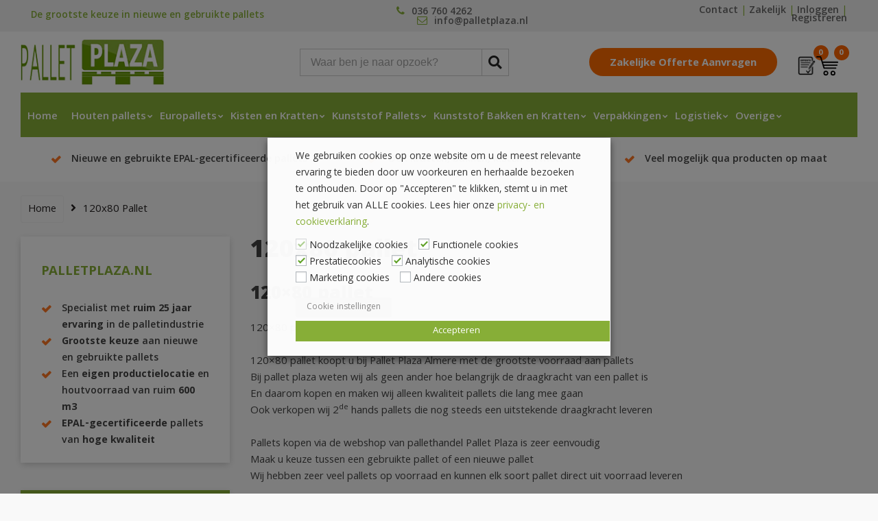

--- FILE ---
content_type: text/html; charset=UTF-8
request_url: https://www.palletplaza.nl/product-tag/120x80-pallet/
body_size: 34386
content:
<!DOCTYPE html>
<html lang="nl-NL">
<head>
<!-- begin Convert Experiences code--><script data-minify="1" type="text/javascript" src="https://www.palletplaza.nl/wp-content/cache/min/1/js/10034477-10034314.js?ver=1762416840"></script><!-- end Convert Experiences code -->
	
	<meta charset="UTF-8">
	<meta name="viewport" content="width=device-width, initial-scale=1">
	<link rel="profile" href="http://gmpg.org/xfn/11">
	<link rel="pingback" href="https://www.palletplaza.nl/xmlrpc.php">
	<link data-minify="1" rel="stylesheet" href="https://www.palletplaza.nl/wp-content/cache/min/1/npm/swiper@11/swiper-bundle.min.css?ver=1768259749"/>

	<script data-minify="1" src="https://www.palletplaza.nl/wp-content/cache/min/1/npm/swiper@11/swiper-bundle.min.js?ver=1762416840"></script>
	
	<link rel="shortcut icon" href="https://www.palletplaza.nl/wp-content/uploads/2019/07/favicon.ico" />
	<meta name='robots' content='index, follow, max-image-preview:large, max-snippet:-1, max-video-preview:-1' />
<link rel="prefetch" href="https://www.palletplaza.nl/wp-content/plugins/woo-min-max-quantity-step-control-single/assets/js/custom.js">
<link data-minify="1" rel="prefetch" href="https://www.palletplaza.nl/wp-content/cache/min/1/wp-content/plugins/woo-min-max-quantity-step-control-single/assets/css/wcmmq-front.css?ver=1768259749">

<!-- Google Tag Manager for WordPress by gtm4wp.com -->
<script data-cfasync="false" data-pagespeed-no-defer>
	var gtm4wp_datalayer_name = "dataLayer";
	var dataLayer = dataLayer || [];
	const gtm4wp_use_sku_instead = false;
	const gtm4wp_currency = 'EUR';
	const gtm4wp_product_per_impression = false;
	const gtm4wp_clear_ecommerce = false;
	const gtm4wp_datalayer_max_timeout = 2000;
</script>
<!-- End Google Tag Manager for WordPress by gtm4wp.com -->
	<!-- This site is optimized with the Yoast SEO plugin v26.5 - https://yoast.com/wordpress/plugins/seo/ -->
	<title>120x80 pallet euromaat 80x120 pallets uit voorraad</title>
<link data-rocket-preload as="style" href="https://fonts.googleapis.com/css?family=Khula%3A300%2C400%2C600%2C700%2C800%7CPoppins%3A100%2C200%2C300%2C400%2C500%2C600%2C700%2C800%2C900%2C100italic%2C200italic%2C300italic%2C400italic%2C500italic%2C600italic%2C700italic%2C800italic%2C900italic%7CRoboto%3A100%2C300%2C400%2C500%2C700%2C900%2C100italic%2C300italic%2C400italic%2C500italic%2C700italic%2C900italic&#038;subset=latin&#038;display=swap" rel="preload">
<link href="https://fonts.googleapis.com/css?family=Khula%3A300%2C400%2C600%2C700%2C800%7CPoppins%3A100%2C200%2C300%2C400%2C500%2C600%2C700%2C800%2C900%2C100italic%2C200italic%2C300italic%2C400italic%2C500italic%2C600italic%2C700italic%2C800italic%2C900italic%7CRoboto%3A100%2C300%2C400%2C500%2C700%2C900%2C100italic%2C300italic%2C400italic%2C500italic%2C700italic%2C900italic&#038;subset=latin&#038;display=swap" media="print" onload="this.media=&#039;all&#039;" rel="stylesheet">
<noscript data-wpr-hosted-gf-parameters=""><link rel="stylesheet" href="https://fonts.googleapis.com/css?family=Khula%3A300%2C400%2C600%2C700%2C800%7CPoppins%3A100%2C200%2C300%2C400%2C500%2C600%2C700%2C800%2C900%2C100italic%2C200italic%2C300italic%2C400italic%2C500italic%2C600italic%2C700italic%2C800italic%2C900italic%7CRoboto%3A100%2C300%2C400%2C500%2C700%2C900%2C100italic%2C300italic%2C400italic%2C500italic%2C700italic%2C900italic&#038;subset=latin&#038;display=swap"></noscript>
	<meta name="description" content="120x80 pallet koop je bij pallet plaza de grootste webshop van nederland voor pallets logistieke middelen met een voorraad van meer dan 100.000 artikelen" />
	<link rel="canonical" href="https://www.palletplaza.nl/product-tag/120x80-pallet/" />
	<meta property="og:locale" content="nl_NL" />
	<meta property="og:type" content="article" />
	<meta property="og:title" content="120x80 pallet euromaat 80x120 pallets uit voorraad" />
	<meta property="og:description" content="120x80 pallet koop je bij pallet plaza de grootste webshop van nederland voor pallets logistieke middelen met een voorraad van meer dan 100.000 artikelen" />
	<meta property="og:url" content="https://www.palletplaza.nl/product-tag/120x80-pallet/" />
	<meta property="og:site_name" content="Pallet Plaza" />
	<meta name="twitter:card" content="summary_large_image" />
	<script type="application/ld+json" class="yoast-schema-graph">{"@context":"https://schema.org","@graph":[{"@type":"CollectionPage","@id":"https://www.palletplaza.nl/product-tag/120x80-pallet/","url":"https://www.palletplaza.nl/product-tag/120x80-pallet/","name":"120x80 pallet euromaat 80x120 pallets uit voorraad","isPartOf":{"@id":"https://www.palletplaza.nl/#website"},"primaryImageOfPage":{"@id":"https://www.palletplaza.nl/product-tag/120x80-pallet/#primaryimage"},"image":{"@id":"https://www.palletplaza.nl/product-tag/120x80-pallet/#primaryimage"},"thumbnailUrl":"https://www.palletplaza.nl/wp-content/uploads/2013/10/A-Keus-scaled.jpg","description":"120x80 pallet koop je bij pallet plaza de grootste webshop van nederland voor pallets logistieke middelen met een voorraad van meer dan 100.000 artikelen","breadcrumb":{"@id":"https://www.palletplaza.nl/product-tag/120x80-pallet/#breadcrumb"},"inLanguage":"nl-NL"},{"@type":"ImageObject","inLanguage":"nl-NL","@id":"https://www.palletplaza.nl/product-tag/120x80-pallet/#primaryimage","url":"https://www.palletplaza.nl/wp-content/uploads/2013/10/A-Keus-scaled.jpg","contentUrl":"https://www.palletplaza.nl/wp-content/uploads/2013/10/A-Keus-scaled.jpg","width":2560,"height":1707,"caption":"Nieuwe Europallets EPAL Droog HT ISPM-15"},{"@type":"BreadcrumbList","@id":"https://www.palletplaza.nl/product-tag/120x80-pallet/#breadcrumb","itemListElement":[{"@type":"ListItem","position":1,"name":"Home","item":"https://www.palletplaza.nl/"},{"@type":"ListItem","position":2,"name":"120x80 pallet"}]},{"@type":"WebSite","@id":"https://www.palletplaza.nl/#website","url":"https://www.palletplaza.nl/","name":"Pallet Plaza","description":"Pallethandel Pallet Plaza met de grootste keuze aan nieuwe en gebruikte pallets","publisher":{"@id":"https://www.palletplaza.nl/#organization"},"potentialAction":[{"@type":"SearchAction","target":{"@type":"EntryPoint","urlTemplate":"https://www.palletplaza.nl/?s={search_term_string}"},"query-input":{"@type":"PropertyValueSpecification","valueRequired":true,"valueName":"search_term_string"}}],"inLanguage":"nl-NL"},{"@type":"Organization","@id":"https://www.palletplaza.nl/#organization","name":"Pallet Plaza","url":"https://www.palletplaza.nl/","logo":{"@type":"ImageObject","inLanguage":"nl-NL","@id":"https://www.palletplaza.nl/#/schema/logo/image/","url":"https://www.palletplaza.nl/wp-content/uploads/2013/08/logo1.jpg","contentUrl":"https://www.palletplaza.nl/wp-content/uploads/2013/08/logo1.jpg","width":294,"height":100,"caption":"Pallet Plaza"},"image":{"@id":"https://www.palletplaza.nl/#/schema/logo/image/"}}]}</script>
	<!-- / Yoast SEO plugin. -->


<link rel='dns-prefetch' href='//code.jivosite.com' />
<link rel='dns-prefetch' href='//maxcdn.bootstrapcdn.com' />
<link rel='dns-prefetch' href='//use.fontawesome.com' />
<link rel='dns-prefetch' href='//fonts.googleapis.com' />
<link href='https://fonts.gstatic.com' crossorigin rel='preconnect' />
<link rel="alternate" type="application/rss+xml" title="Pallet Plaza &raquo; feed" href="https://www.palletplaza.nl/feed/" />
<link rel="alternate" type="application/rss+xml" title="Pallet Plaza &raquo; reacties feed" href="https://www.palletplaza.nl/comments/feed/" />
<link rel="alternate" type="application/rss+xml" title="Pallet Plaza &raquo; 120x80 pallet Tag feed" href="https://www.palletplaza.nl/product-tag/120x80-pallet/feed/" />
<style id='wp-img-auto-sizes-contain-inline-css' type='text/css'>
img:is([sizes=auto i],[sizes^="auto," i]){contain-intrinsic-size:3000px 1500px}
/*# sourceURL=wp-img-auto-sizes-contain-inline-css */
</style>
<link rel='stylesheet' id='wp-block-library-css' href='https://www.palletplaza.nl/wp-includes/css/dist/block-library/style.min.css?ver=adb6599fef0ffff75a77856ab96b371a' type='text/css' media='all' />
<link data-minify="1" rel='stylesheet' id='wc-blocks-style-css' href='https://www.palletplaza.nl/wp-content/cache/min/1/wp-content/plugins/woocommerce/assets/client/blocks/wc-blocks.css?ver=1768259749' type='text/css' media='all' />
<style id='global-styles-inline-css' type='text/css'>
:root{--wp--preset--aspect-ratio--square: 1;--wp--preset--aspect-ratio--4-3: 4/3;--wp--preset--aspect-ratio--3-4: 3/4;--wp--preset--aspect-ratio--3-2: 3/2;--wp--preset--aspect-ratio--2-3: 2/3;--wp--preset--aspect-ratio--16-9: 16/9;--wp--preset--aspect-ratio--9-16: 9/16;--wp--preset--color--black: #000000;--wp--preset--color--cyan-bluish-gray: #abb8c3;--wp--preset--color--white: #ffffff;--wp--preset--color--pale-pink: #f78da7;--wp--preset--color--vivid-red: #cf2e2e;--wp--preset--color--luminous-vivid-orange: #ff6900;--wp--preset--color--luminous-vivid-amber: #fcb900;--wp--preset--color--light-green-cyan: #7bdcb5;--wp--preset--color--vivid-green-cyan: #00d084;--wp--preset--color--pale-cyan-blue: #8ed1fc;--wp--preset--color--vivid-cyan-blue: #0693e3;--wp--preset--color--vivid-purple: #9b51e0;--wp--preset--gradient--vivid-cyan-blue-to-vivid-purple: linear-gradient(135deg,rgb(6,147,227) 0%,rgb(155,81,224) 100%);--wp--preset--gradient--light-green-cyan-to-vivid-green-cyan: linear-gradient(135deg,rgb(122,220,180) 0%,rgb(0,208,130) 100%);--wp--preset--gradient--luminous-vivid-amber-to-luminous-vivid-orange: linear-gradient(135deg,rgb(252,185,0) 0%,rgb(255,105,0) 100%);--wp--preset--gradient--luminous-vivid-orange-to-vivid-red: linear-gradient(135deg,rgb(255,105,0) 0%,rgb(207,46,46) 100%);--wp--preset--gradient--very-light-gray-to-cyan-bluish-gray: linear-gradient(135deg,rgb(238,238,238) 0%,rgb(169,184,195) 100%);--wp--preset--gradient--cool-to-warm-spectrum: linear-gradient(135deg,rgb(74,234,220) 0%,rgb(151,120,209) 20%,rgb(207,42,186) 40%,rgb(238,44,130) 60%,rgb(251,105,98) 80%,rgb(254,248,76) 100%);--wp--preset--gradient--blush-light-purple: linear-gradient(135deg,rgb(255,206,236) 0%,rgb(152,150,240) 100%);--wp--preset--gradient--blush-bordeaux: linear-gradient(135deg,rgb(254,205,165) 0%,rgb(254,45,45) 50%,rgb(107,0,62) 100%);--wp--preset--gradient--luminous-dusk: linear-gradient(135deg,rgb(255,203,112) 0%,rgb(199,81,192) 50%,rgb(65,88,208) 100%);--wp--preset--gradient--pale-ocean: linear-gradient(135deg,rgb(255,245,203) 0%,rgb(182,227,212) 50%,rgb(51,167,181) 100%);--wp--preset--gradient--electric-grass: linear-gradient(135deg,rgb(202,248,128) 0%,rgb(113,206,126) 100%);--wp--preset--gradient--midnight: linear-gradient(135deg,rgb(2,3,129) 0%,rgb(40,116,252) 100%);--wp--preset--font-size--small: 13px;--wp--preset--font-size--medium: 20px;--wp--preset--font-size--large: 36px;--wp--preset--font-size--x-large: 42px;--wp--preset--spacing--20: 0.44rem;--wp--preset--spacing--30: 0.67rem;--wp--preset--spacing--40: 1rem;--wp--preset--spacing--50: 1.5rem;--wp--preset--spacing--60: 2.25rem;--wp--preset--spacing--70: 3.38rem;--wp--preset--spacing--80: 5.06rem;--wp--preset--shadow--natural: 6px 6px 9px rgba(0, 0, 0, 0.2);--wp--preset--shadow--deep: 12px 12px 50px rgba(0, 0, 0, 0.4);--wp--preset--shadow--sharp: 6px 6px 0px rgba(0, 0, 0, 0.2);--wp--preset--shadow--outlined: 6px 6px 0px -3px rgb(255, 255, 255), 6px 6px rgb(0, 0, 0);--wp--preset--shadow--crisp: 6px 6px 0px rgb(0, 0, 0);}:where(.is-layout-flex){gap: 0.5em;}:where(.is-layout-grid){gap: 0.5em;}body .is-layout-flex{display: flex;}.is-layout-flex{flex-wrap: wrap;align-items: center;}.is-layout-flex > :is(*, div){margin: 0;}body .is-layout-grid{display: grid;}.is-layout-grid > :is(*, div){margin: 0;}:where(.wp-block-columns.is-layout-flex){gap: 2em;}:where(.wp-block-columns.is-layout-grid){gap: 2em;}:where(.wp-block-post-template.is-layout-flex){gap: 1.25em;}:where(.wp-block-post-template.is-layout-grid){gap: 1.25em;}.has-black-color{color: var(--wp--preset--color--black) !important;}.has-cyan-bluish-gray-color{color: var(--wp--preset--color--cyan-bluish-gray) !important;}.has-white-color{color: var(--wp--preset--color--white) !important;}.has-pale-pink-color{color: var(--wp--preset--color--pale-pink) !important;}.has-vivid-red-color{color: var(--wp--preset--color--vivid-red) !important;}.has-luminous-vivid-orange-color{color: var(--wp--preset--color--luminous-vivid-orange) !important;}.has-luminous-vivid-amber-color{color: var(--wp--preset--color--luminous-vivid-amber) !important;}.has-light-green-cyan-color{color: var(--wp--preset--color--light-green-cyan) !important;}.has-vivid-green-cyan-color{color: var(--wp--preset--color--vivid-green-cyan) !important;}.has-pale-cyan-blue-color{color: var(--wp--preset--color--pale-cyan-blue) !important;}.has-vivid-cyan-blue-color{color: var(--wp--preset--color--vivid-cyan-blue) !important;}.has-vivid-purple-color{color: var(--wp--preset--color--vivid-purple) !important;}.has-black-background-color{background-color: var(--wp--preset--color--black) !important;}.has-cyan-bluish-gray-background-color{background-color: var(--wp--preset--color--cyan-bluish-gray) !important;}.has-white-background-color{background-color: var(--wp--preset--color--white) !important;}.has-pale-pink-background-color{background-color: var(--wp--preset--color--pale-pink) !important;}.has-vivid-red-background-color{background-color: var(--wp--preset--color--vivid-red) !important;}.has-luminous-vivid-orange-background-color{background-color: var(--wp--preset--color--luminous-vivid-orange) !important;}.has-luminous-vivid-amber-background-color{background-color: var(--wp--preset--color--luminous-vivid-amber) !important;}.has-light-green-cyan-background-color{background-color: var(--wp--preset--color--light-green-cyan) !important;}.has-vivid-green-cyan-background-color{background-color: var(--wp--preset--color--vivid-green-cyan) !important;}.has-pale-cyan-blue-background-color{background-color: var(--wp--preset--color--pale-cyan-blue) !important;}.has-vivid-cyan-blue-background-color{background-color: var(--wp--preset--color--vivid-cyan-blue) !important;}.has-vivid-purple-background-color{background-color: var(--wp--preset--color--vivid-purple) !important;}.has-black-border-color{border-color: var(--wp--preset--color--black) !important;}.has-cyan-bluish-gray-border-color{border-color: var(--wp--preset--color--cyan-bluish-gray) !important;}.has-white-border-color{border-color: var(--wp--preset--color--white) !important;}.has-pale-pink-border-color{border-color: var(--wp--preset--color--pale-pink) !important;}.has-vivid-red-border-color{border-color: var(--wp--preset--color--vivid-red) !important;}.has-luminous-vivid-orange-border-color{border-color: var(--wp--preset--color--luminous-vivid-orange) !important;}.has-luminous-vivid-amber-border-color{border-color: var(--wp--preset--color--luminous-vivid-amber) !important;}.has-light-green-cyan-border-color{border-color: var(--wp--preset--color--light-green-cyan) !important;}.has-vivid-green-cyan-border-color{border-color: var(--wp--preset--color--vivid-green-cyan) !important;}.has-pale-cyan-blue-border-color{border-color: var(--wp--preset--color--pale-cyan-blue) !important;}.has-vivid-cyan-blue-border-color{border-color: var(--wp--preset--color--vivid-cyan-blue) !important;}.has-vivid-purple-border-color{border-color: var(--wp--preset--color--vivid-purple) !important;}.has-vivid-cyan-blue-to-vivid-purple-gradient-background{background: var(--wp--preset--gradient--vivid-cyan-blue-to-vivid-purple) !important;}.has-light-green-cyan-to-vivid-green-cyan-gradient-background{background: var(--wp--preset--gradient--light-green-cyan-to-vivid-green-cyan) !important;}.has-luminous-vivid-amber-to-luminous-vivid-orange-gradient-background{background: var(--wp--preset--gradient--luminous-vivid-amber-to-luminous-vivid-orange) !important;}.has-luminous-vivid-orange-to-vivid-red-gradient-background{background: var(--wp--preset--gradient--luminous-vivid-orange-to-vivid-red) !important;}.has-very-light-gray-to-cyan-bluish-gray-gradient-background{background: var(--wp--preset--gradient--very-light-gray-to-cyan-bluish-gray) !important;}.has-cool-to-warm-spectrum-gradient-background{background: var(--wp--preset--gradient--cool-to-warm-spectrum) !important;}.has-blush-light-purple-gradient-background{background: var(--wp--preset--gradient--blush-light-purple) !important;}.has-blush-bordeaux-gradient-background{background: var(--wp--preset--gradient--blush-bordeaux) !important;}.has-luminous-dusk-gradient-background{background: var(--wp--preset--gradient--luminous-dusk) !important;}.has-pale-ocean-gradient-background{background: var(--wp--preset--gradient--pale-ocean) !important;}.has-electric-grass-gradient-background{background: var(--wp--preset--gradient--electric-grass) !important;}.has-midnight-gradient-background{background: var(--wp--preset--gradient--midnight) !important;}.has-small-font-size{font-size: var(--wp--preset--font-size--small) !important;}.has-medium-font-size{font-size: var(--wp--preset--font-size--medium) !important;}.has-large-font-size{font-size: var(--wp--preset--font-size--large) !important;}.has-x-large-font-size{font-size: var(--wp--preset--font-size--x-large) !important;}
/*# sourceURL=global-styles-inline-css */
</style>

<style id='classic-theme-styles-inline-css' type='text/css'>
/*! This file is auto-generated */
.wp-block-button__link{color:#fff;background-color:#32373c;border-radius:9999px;box-shadow:none;text-decoration:none;padding:calc(.667em + 2px) calc(1.333em + 2px);font-size:1.125em}.wp-block-file__button{background:#32373c;color:#fff;text-decoration:none}
/*# sourceURL=/wp-includes/css/classic-themes.min.css */
</style>
<link data-minify="1" rel='stylesheet' id='afrfq-front-css' href='https://www.palletplaza.nl/wp-content/cache/min/1/wp-content/plugins/woocommerce-request-a-quote-web-pkg-2.7.2/assets/css/afrfq_front.css?ver=1768259749' type='text/css' media='all' />
<link data-minify="1" rel='stylesheet' id='afrfq-font-awesom-css' href='https://www.palletplaza.nl/wp-content/cache/min/1/font-awesome/4.5.0/css/font-awesome.css?ver=1768259749' type='text/css' media='all' />
<link data-minify="1" rel='stylesheet' id='select2-front-css' href='https://www.palletplaza.nl/wp-content/cache/min/1/wp-content/plugins/woocommerce-request-a-quote-web-pkg-2.7.2/assets/css/select2.css?ver=1768259749' type='text/css' media='all' />
<link data-minify="1" rel='stylesheet' id='dashicons-css' href='https://www.palletplaza.nl/wp-content/cache/min/1/wp-includes/css/dashicons.min.css?ver=1768259749' type='text/css' media='all' />
<style id='dashicons-inline-css' type='text/css'>
[data-font="Dashicons"]:before {font-family: 'Dashicons' !important;content: attr(data-icon) !important;speak: none !important;font-weight: normal !important;font-variant: normal !important;text-transform: none !important;line-height: 1 !important;font-style: normal !important;-webkit-font-smoothing: antialiased !important;-moz-osx-font-smoothing: grayscale !important;}
/*# sourceURL=dashicons-inline-css */
</style>
<link data-minify="1" rel='stylesheet' id='woocommerce-layout-css' href='https://www.palletplaza.nl/wp-content/cache/min/1/wp-content/plugins/woocommerce/assets/css/woocommerce-layout.css?ver=1768259749' type='text/css' media='all' />
<link data-minify="1" rel='stylesheet' id='woocommerce-smallscreen-css' href='https://www.palletplaza.nl/wp-content/cache/min/1/wp-content/plugins/woocommerce/assets/css/woocommerce-smallscreen.css?ver=1768259749' type='text/css' media='only screen and (max-width: 768px)' />
<link data-minify="1" rel='stylesheet' id='woocommerce-general-css' href='https://www.palletplaza.nl/wp-content/cache/min/1/wp-content/plugins/woocommerce/assets/css/woocommerce.css?ver=1768259749' type='text/css' media='all' />
<style id='woocommerce-inline-inline-css' type='text/css'>
.woocommerce form .form-row .required { visibility: visible; }
/*# sourceURL=woocommerce-inline-inline-css */
</style>
<link data-minify="1" rel='stylesheet' id='yith-wcan-shortcodes-css' href='https://www.palletplaza.nl/wp-content/cache/min/1/wp-content/plugins/yith-woocommerce-ajax-navigation/assets/css/shortcodes.css?ver=1768259749' type='text/css' media='all' />
<style id='yith-wcan-shortcodes-inline-css' type='text/css'>
:root{
	--yith-wcan-filters_colors_titles: #434343;
	--yith-wcan-filters_colors_background: #FFFFFF;
	--yith-wcan-filters_colors_accent: #A7144C;
	--yith-wcan-filters_colors_accent_r: 167;
	--yith-wcan-filters_colors_accent_g: 20;
	--yith-wcan-filters_colors_accent_b: 76;
	--yith-wcan-color_swatches_border_radius: 100%;
	--yith-wcan-color_swatches_size: 30px;
	--yith-wcan-labels_style_background: #FFFFFF;
	--yith-wcan-labels_style_background_hover: #A7144C;
	--yith-wcan-labels_style_background_active: #A7144C;
	--yith-wcan-labels_style_text: #434343;
	--yith-wcan-labels_style_text_hover: #FFFFFF;
	--yith-wcan-labels_style_text_active: #FFFFFF;
	--yith-wcan-anchors_style_text: #434343;
	--yith-wcan-anchors_style_text_hover: #A7144C;
	--yith-wcan-anchors_style_text_active: #A7144C;
}
/*# sourceURL=yith-wcan-shortcodes-inline-css */
</style>
<link data-minify="1" rel='stylesheet' id='brands-styles-css' href='https://www.palletplaza.nl/wp-content/cache/min/1/wp-content/plugins/woocommerce/assets/css/brands.css?ver=1768259749' type='text/css' media='all' />
<link data-minify="1" rel='stylesheet' id='zaza_styles-css' href='https://www.palletplaza.nl/wp-content/cache/min/1/wp-content/themes/iclicks/style.css?ver=1768259749' type='text/css' media='all' />
<link data-minify="1" rel='stylesheet' id='zaza-style-css' href='https://www.palletplaza.nl/wp-content/cache/min/1/wp-content/themes/iclicks-child/style.css?ver=1768259749' type='text/css' media='all' />
<link data-minify="1" rel='stylesheet' id='redux-font-awesome-css' href='https://www.palletplaza.nl/wp-content/cache/min/1/font-awesome/4.6.3/css/font-awesome.min.css?ver=1768259749' type='text/css' media='all' />
<link data-minify="1" rel='stylesheet' id='redux-font-awesome2-css' href='https://www.palletplaza.nl/wp-content/cache/min/1/releases/v5.6.3/css/all.css?ver=1768259749' type='text/css' media='all' />
<link data-minify="1" rel='stylesheet' id='zazafont-css' href='https://www.palletplaza.nl/wp-content/cache/min/1/wp-content/themes/iclicks/assets/css/zazafont.css?ver=1768259749' type='text/css' media='all' />
<link data-minify="1" rel='stylesheet' id='odometer-css' href='https://www.palletplaza.nl/wp-content/cache/min/1/wp-content/themes/iclicks/assets/css/odometer.css?ver=1768259749' type='text/css' media='all' />
<link data-minify="1" rel='stylesheet' id='cookie-law-info-css' href='https://www.palletplaza.nl/wp-content/cache/min/1/wp-content/plugins/webtoffee-gdpr-cookie-consent/public/css/cookie-law-info-public.css?ver=1768259749' type='text/css' media='all' />
<link data-minify="1" rel='stylesheet' id='cookie-law-info-gdpr-css' href='https://www.palletplaza.nl/wp-content/cache/min/1/wp-content/plugins/webtoffee-gdpr-cookie-consent/public/css/cookie-law-info-gdpr.css?ver=1768259749' type='text/css' media='all' />
<style id='cookie-law-info-gdpr-inline-css' type='text/css'>
.cli-modal-content, .cli-tab-content { background-color: #ffffff; }.cli-privacy-content-text, .cli-modal .cli-modal-dialog, .cli-tab-container p, a.cli-privacy-readmore { color: #000000; }.cli-tab-header { background-color: #f2f2f2; }.cli-tab-header, .cli-tab-header a.cli-nav-link,span.cli-necessary-caption,.cli-switch .cli-slider:after { color: #000000; }.cli-switch .cli-slider:before { background-color: #ffffff; }.cli-switch input:checked + .cli-slider:before { background-color: #ffffff; }.cli-switch .cli-slider { background-color: #e3e1e8; }.cli-switch input:checked + .cli-slider { background-color: #28a745; }.cli-modal-close svg { fill: #000000; }.cli-tab-footer .wt-cli-privacy-accept-all-btn { background-color: #00acad; color: #ffffff}.cli-tab-footer .wt-cli-privacy-accept-btn { background-color: #00acad; color: #ffffff}.cli-tab-header a:before{ border-right: 1px solid #000000; border-bottom: 1px solid #000000; }
/*# sourceURL=cookie-law-info-gdpr-inline-css */
</style>
<link rel='stylesheet' id='mollie-applepaydirect-css' href='https://www.palletplaza.nl/wp-content/plugins/mollie-payments-for-woocommerce/public/css/mollie-applepaydirect.min.css?ver=1762854035' type='text/css' media='screen' />
<link data-minify="1" rel='stylesheet' id='wcmmq-front-style-css' href='https://www.palletplaza.nl/wp-content/cache/min/1/wp-content/plugins/woo-min-max-quantity-step-control-single/assets/css/wcmmq-front.css?ver=1768259749' type='text/css' media='all' />

<!--n2css--><!--n2js--><script type="text/javascript" src="https://www.palletplaza.nl/wp-includes/js/jquery/jquery.min.js?ver=3.7.1" id="jquery-core-js"></script>
<script type="text/javascript" src="https://www.palletplaza.nl/wp-includes/js/jquery/jquery-migrate.min.js?ver=3.4.1" id="jquery-migrate-js"></script>
<script type="text/javascript" src="https://www.palletplaza.nl/wp-includes/js/dist/hooks.min.js?ver=dd5603f07f9220ed27f1" id="wp-hooks-js"></script>
<script type="text/javascript" id="say-what-js-js-extra">
/* <![CDATA[ */
var say_what_data = {"replacements":{"woocommerce|Add to cart|":"In winkelwagen"}};
//# sourceURL=say-what-js-js-extra
/* ]]> */
</script>
<script data-minify="1" type="text/javascript" src="https://www.palletplaza.nl/wp-content/cache/min/1/wp-content/plugins/say-what/assets/build/frontend.js?ver=1762416840" id="say-what-js-js"></script>
<script type="text/javascript" src="https://www.palletplaza.nl/wp-content/plugins/woocommerce/assets/js/jquery-blockui/jquery.blockUI.min.js?ver=2.7.0-wc.10.3.7" id="wc-jquery-blockui-js" defer="defer" data-wp-strategy="defer"></script>
<script type="text/javascript" id="wc-add-to-cart-js-extra">
/* <![CDATA[ */
var wc_add_to_cart_params = {"ajax_url":"/wp-admin/admin-ajax.php","wc_ajax_url":"/?wc-ajax=%%endpoint%%","i18n_view_cart":"Bekijk winkelwagen","cart_url":"https://www.palletplaza.nl/winkelwagen/","is_cart":"","cart_redirect_after_add":"yes"};
//# sourceURL=wc-add-to-cart-js-extra
/* ]]> */
</script>
<script type="text/javascript" src="https://www.palletplaza.nl/wp-content/plugins/woocommerce/assets/js/frontend/add-to-cart.min.js?ver=10.3.7" id="wc-add-to-cart-js" defer="defer" data-wp-strategy="defer"></script>
<script type="text/javascript" src="https://www.palletplaza.nl/wp-content/plugins/woocommerce/assets/js/js-cookie/js.cookie.min.js?ver=2.1.4-wc.10.3.7" id="wc-js-cookie-js" defer="defer" data-wp-strategy="defer"></script>
<script type="text/javascript" id="woocommerce-js-extra">
/* <![CDATA[ */
var woocommerce_params = {"ajax_url":"/wp-admin/admin-ajax.php","wc_ajax_url":"/?wc-ajax=%%endpoint%%","i18n_password_show":"Wachtwoord weergeven","i18n_password_hide":"Wachtwoord verbergen"};
//# sourceURL=woocommerce-js-extra
/* ]]> */
</script>
<script type="text/javascript" src="https://www.palletplaza.nl/wp-content/plugins/woocommerce/assets/js/frontend/woocommerce.min.js?ver=10.3.7" id="woocommerce-js" defer="defer" data-wp-strategy="defer"></script>
<script type="text/javascript" id="WCPAY_ASSETS-js-extra">
/* <![CDATA[ */
var wcpayAssets = {"url":"https://www.palletplaza.nl/wp-content/plugins/woocommerce-payments/dist/"};
//# sourceURL=WCPAY_ASSETS-js-extra
/* ]]> */
</script>
<script type="text/javascript" id="cookie-law-info-js-extra">
/* <![CDATA[ */
var Cli_Data = {"nn_cookie_ids":[],"non_necessary_cookies":{"functional":["cookielawinfo-checkbox-functional"],"performance":["cookielawinfo-checkbox-performance"],"analytics":["cookielawinfo-checkbox-analytics"],"others":["cookielawinfo-checkbox-others"]},"cookielist":{"necessary":{"id":6238,"status":true,"priority":0,"title":"Noodzakelijke cookies","strict":true,"default_state":false,"ccpa_optout":false,"loadonstart":true},"functional":{"id":6239,"status":true,"priority":5,"title":"Functionele cookies","strict":false,"default_state":true,"ccpa_optout":false,"loadonstart":true},"performance":{"id":6240,"status":true,"priority":4,"title":"Prestatiecookies","strict":false,"default_state":true,"ccpa_optout":false,"loadonstart":true},"analytics":{"id":6241,"status":true,"priority":3,"title":"Analytische cookies","strict":false,"default_state":true,"ccpa_optout":false,"loadonstart":true},"advertisement":{"id":6242,"status":true,"priority":2,"title":"Marketing cookies","strict":false,"default_state":false,"ccpa_optout":false,"loadonstart":false},"others":{"id":6243,"status":true,"priority":1,"title":"Andere cookies","strict":false,"default_state":false,"ccpa_optout":false,"loadonstart":false}},"ajax_url":"https://www.palletplaza.nl/wp-admin/admin-ajax.php","current_lang":"nl","security":"3dfe4018ee","eu_countries":["GB"],"geoIP":"disabled","use_custom_geolocation_api":"","custom_geolocation_api":"https://geoip.cookieyes.com/geoip/checker/result.php","consentVersion":"1","strictlyEnabled":["necessary","obligatoire","necessary"],"cookieDomain":"","privacy_length":"250","ccpaEnabled":"","ccpaRegionBased":"","ccpaBarEnabled":"","ccpaType":"gdpr","triggerDomRefresh":"","secure_cookies":""};
var log_object = {"ajax_url":"https://www.palletplaza.nl/wp-admin/admin-ajax.php"};
//# sourceURL=cookie-law-info-js-extra
/* ]]> */
</script>
<script data-minify="1" type="text/javascript" src="https://www.palletplaza.nl/wp-content/cache/min/1/wp-content/plugins/webtoffee-gdpr-cookie-consent/public/js/cookie-law-info-public.js?ver=1762416840" id="cookie-law-info-js"></script>
		<script>
			const redact_ad_data = false;
			let wt_cli_ad_storage, wt_cli_analytics_storage, wt_cli_functionality_storage, wt_cli_waiting_period;
			let wt_url_passthrough = true;
			let wt_cli_bypass = 0;
			// Set values for wt_cli_advertisement_category, wt_cli_analytics_category, wt_cli_functional_category
			let wt_cli_advertisement_category = 'necessary';
			let wt_cli_analytics_category = 'necessary';
			let wt_cli_functional_category = 'necessary';

			window.dataLayer = window.dataLayer || [];
			//Set default state 
			update_default_state(wt_cli_advertisement_category, wt_cli_analytics_category, wt_cli_functional_category);

			function update_default_state(wt_cli_advertisement_category, wt_cli_analytics_category, wt_cli_functional_category) {
				let wt_cookie_policy_val = getCookie(`viewed_cookie_policy`, true);
				let wt_analytics_cookie_val = getCookie(`cookielawinfo-checkbox-${wt_cli_analytics_category}`);
				let wt_advertisement_cookie_val = getCookie(`cookielawinfo-checkbox-${wt_cli_advertisement_category}`);
				let wt_functional_cookie_val = getCookie(`cookielawinfo-checkbox-${wt_cli_functional_category}`);
				wt_cli_ad_storage = (wt_advertisement_cookie_val === 'yes' && wt_cookie_policy_val) ? 'granted' : 'denied';
				wt_cli_analytics_storage = (wt_analytics_cookie_val === 'yes' && wt_cookie_policy_val) ? 'granted' : 'denied';
				wt_cli_functionality_storage = (wt_functional_cookie_val === 'yes' && wt_cookie_policy_val) ? 'granted' : 'denied';
				wt_cli_waiting_period = 500;
				//Support for cookie scanner
				if (wt_cli_bypass) {
					wt_cli_ad_storage = wt_cli_analytics_storage = wt_cli_functionality_storage = 'granted';
					wt_cli_waiting_period = 100;
				}
				gtag("consent", "default", {
					ad_storage: "denied",
					ad_user_data: "denied",
					ad_personalization: "denied",
					analytics_storage: "denied",
					functionality_storage: "denied",
					personalization_storage: "denied",
					security_storage: "granted",
					wait_for_update: wt_cli_waiting_period,
				});
			}

			function gtag() {
				dataLayer.push(arguments);
			}
			gtag("set", "developer_id.dZDk4Nz", true);
			gtag("set", "ads_data_redaction", true);
			gtag("set", "url_passthrough", wt_url_passthrough);

			//Check whether already given consent 
			let wt_viewed_cookie_policy = getCookie(`viewed_cookie_policy`, true);
			if(wt_viewed_cookie_policy) {
				checkConsentInitialized();
			}
			// Check if banner is hidden and initialize consent
			document.addEventListener("cliBannerVisibility", function(event) {
				if (event.detail.visible === false) {
					checkConsentInitialized();
				}
			});
			document.addEventListener("cli_consent_update", function() {
				checkConsentInitialized();
			});
			function checkConsentInitialized() {
				// Define a variable to store the retry interval
				const retryInterval = 100; // milliseconds

				function tryToUpdateConsent() {
					// Check if CLI.consent is not loaded yet
					if (typeof CLI === 'undefined' || Object.keys(CLI.consent).length === 0) {
						// If not loaded, wait for the retry interval and retry
						setTimeout(tryToUpdateConsent, retryInterval);
						return;
					}
					// If CLI.consent is loaded, proceed with updating consent status
					setTimeout(update_consent_status, 500); // Delaying the function call for 0.5 seconds
				}

				// Start the initial attempt to update consent
				tryToUpdateConsent();
			}

			function update_consent_status() {
				// Your logic for accepting cookie consent
				wt_cli_ad_storage = 'denied';
				wt_cli_analytics_storage = 'denied';
				wt_cli_functionality_storage = 'denied';
				if (CLI.consent[wt_cli_advertisement_category] == true) {
					wt_cli_ad_storage = 'granted';
				}
				if (CLI.consent[wt_cli_analytics_category] == true) {
					wt_cli_analytics_storage = 'granted';
				}
				if (CLI.consent[wt_cli_functional_category] == true) {
					wt_cli_functionality_storage = 'granted';
				}
				// Access cliBlocker.cliShowBar value
				let isBannerDisabled = cliBlocker.cliShowBar;
				//Support for cookie scanner
				if (wt_cli_bypass || !isBannerDisabled) {
					wt_cli_ad_storage = wt_cli_analytics_storage = wt_cli_functionality_storage = 'granted';
					wt_cli_waiting_period = 100;
				}
				gtag('consent', 'update', {
					'ad_storage': wt_cli_ad_storage,
					'ad_user_data': wt_cli_ad_storage,
					'ad_personalization': wt_cli_ad_storage,
					'analytics_storage': wt_cli_analytics_storage,
					'functionality_storage': wt_cli_functionality_storage,
					'personalization_storage': wt_cli_functionality_storage,
					'security_storage': "granted",
				});
				set_ads_data_redaction();
			}

			function set_ads_data_redaction() {
				if (redact_ad_data && wt_cli_ad_storage == 'denied') {
					gtag('set', 'ads_data_redaction', true);
				}
			}

			function getCookie(name, force = false) {
				const value = "; " + document.cookie;
				const parts = value.split("; " + name + "=");
				if (parts.length === 2) {
					return parts.pop().split(";").shift();
				}
				return force ? false : 'no'; // Return 'false' if cookie doesn't exist and force is true
			}
		</script>
	<link rel="https://api.w.org/" href="https://www.palletplaza.nl/wp-json/" /><link rel="alternate" title="JSON" type="application/json" href="https://www.palletplaza.nl/wp-json/wp/v2/product_tag/1552" /><link rel="EditURI" type="application/rsd+xml" title="RSD" href="https://www.palletplaza.nl/xmlrpc.php?rsd" />

<!-- start Simple Custom CSS and JS -->
<script type="text/javascript">
document.addEventListener('DOMContentLoaded', function() {
    document.querySelectorAll('.zaza_single_prod_add_cart td').forEach(function(element) {
        let text = element.textContent.trim();
        if (text.startsWith('%')) {
            text = text.replace('%', '').trim();
            if (text.includes('.')) {
                text = text.split('.')[0];
            }
            text = text + '%'; 
            element.textContent = text;
        }
    });
});</script>
<!-- end Simple Custom CSS and JS -->
<style type="text/css" id="simple-css-output">/* Fixing after update */.menu-responsive.group { display: none;}.post-date { display: none; }a.anchorlink { visibility: hidden; margin: 0;}#logo { width: 520px; max-width: 100%;}#header #logo #tagline { font-size: 14px;}#footer .widget ul, #footer .widget ol { margin-left: 0;}div#footer div.container div.row div.widget_nav_menu ul.menu li.menu-item { height: auto !important; width: 100% !important;}ul#menu-hoofdmenu > li.menu-item-has-children:after { font-family: 'FontAwesome'; margin-left: 5px; content: '\f078'; top: 15px; right: 5px; position: absolute;}#topbar-left { width: 50%;}#mini-search-submit { display: none;}#menu-pallets li a,#menu-kisten-kratten li a,#menu-overige-producten li a { color: #89898b; font-size: 15px;}/*#menu-pallets li:before { font-family: 'FontAwesome'; margin-right: 5px; content: '\f138'; color: #89898b;}*/.quantity, #content .quantity { width: 92px; height: 35px;}.quantity input.qty, #content .quantity input.qty { width: 40px; height: 46px; display: flex; align-items: center; justify-content: center;}.quantity .plus, .quantity .minus, #content .quantity .plus, #content .quantity .minus { width: 25px; height: 46px; display: flex; align-items: center; justify-content: center;}#customer_login label { color: #679902;}.faq-title .minus, .sidebar .widget .minus, #sidebar-shop-sidebar .widget .minus { background-color: #679902;}.poppallets,.ovpallets { padding: 20px 0;}.poppallets a,.ovpallets a { width: 22%; display: inline-block; padding: 0 1%;}#shopping_cart-2.widget-5.widget-last.widget.woocommerce.widget_shopping_cart { margin-top: 25px;}#shopping_cart-2.widget-5.widget-last.widget.woocommerce.widget_shopping_cart h3.widget-title { padding: 10px;}.general-pagination a { font-size: 15px; color: #3E3D3D; border: 1px solid #3e3d3d;}.general-pagination a.selected { color: #3E3D3D;}.h40 { height: 40px;}ul.products.columns-4333333 li { width: 270px;}.main-navigation ul #nav-menu-item-19540:hover > ul { left: -220%!important;}.main-navigation ul #nav-menu-item-19540:hover > ul { left: -220%!important;}.main-navigation ul #nav-menu-item-19521:hover > ul { left: -238%!important;}/* Product page *//* Responsive fixing after update */@media screen and (max-width: 980px) { #logo-headersidebar-container { height: auto; min-height: 350px; } #header-cart-search { min-width: auto; max-width: 100%; }}@media screen and (max-width: 800px) { .poppallets a, .ovpallets a { width: 100%; }}@media screen and (max-width: 767px) { .footer-row-1 { margin-top: 140px; }}/* End fixing after update *//* Custom Style */img.fullwidth,iframe.fullwidth{ width: 100%; height: 100%;}iframe.fullwidth { min-height: 300px;}img.halfwidth { width: 50%; height: auto;}.center { display: block; margin: 0 auto; text-align: center;}.scol3, .scol4, .scol6, .scol9 { box-sizing: border-box; float: left; padding: 10px 20px 10px 0;}.scol3 { width: 25%; }.scol4 { width: 33.33%; }.scol6 { width: 50%; }.scol9 { width: 75%; }.pull-right { float: right;}a.btns,.btns { display: inline-block; padding: 8px 12px; margin: 10px 20px 10px 0; color: #fff; background: #84aa3d; border: 1px solid #84aa3d; -webkit-transition-duration: 0.6s; /* Safari */ transition-duration: 0.6s;}a.btns:hover,.btns:hover { -webkit-transition-duration: 0.8s; /* Safari */ transition-duration: 0.8s; color: #84aa3d; background: #fff;}.page-id-7745 .text-field.span6,.page-id-7745 .textarea-field.span12 { margin-left: 0; padding-left: 0;}.page-id-7745 .text-field.span6:nth-child(2),.page-id-7745 .text-field.span6:nth-child(4) { margin-left: 20px;}body.postid-33329 .entry-title { display: block;}body.postid-33917 .entry-title { display: block;}table.space td { padding: 5px;}ul.cross { list-style-type: none; padding-left: 0px;}ul.cross li { position: relative; padding-left: 30px; font-weight: 600; font-size: 0.95em;}ul.cross li::before { position: absolute; font-size: 1em; font-family: FontAwesome; top: 0; left: 0; float: left; content: "\f00d"; color: #fe7824;}@media screen and (max-width: 850px) { ul.cross li { position: relative; padding-left: 30px; font-weight: 600; font-size: 0.85em; width: 100%; float: left; }@media screen and (max-width: 780px) { .scol3, .scol4, .scol6, .scol9 { width: 100%; }}/* Webtoffee GDPR overwrites */#wt-cli-settings-btn,#wt-cli-accept-btn,#wt-cli-accept-all-btn {transition: 0.3s;}#wt-cli-settings-btn:hover,#wt-cli-accept-btn:hover {text-decoration:underline !important;opacity:0.8 !important;}#wt-cli-accept-all-btn:hover {opacity:0.8}#cookie-law-info-bar {border-top: 1px solid #ccc !important;width: 765px !important;}.cli-bar-btn_container{display: flex;} @media only screen and (max-width: 768px) {.cli-plugin-button,.cli-bar-btn_container a,.cli-bar-actions .btn_container a{margin: 10px 0px !important;width:100% !important;text-align:center !important;display:inline-block !important;}.cli-bar-btn_container {width:100% !important; flex-direction: column;} #cookie-law-info-bar { width: 100% !important; padding: 25px !important;} #wt-cli-accept-all-btn { padding: 8px 14px !important; margin: 0 !important; }}/* Header changes */ #header_login .btn_oranje { margin: 0px; line-height: 55px; font-weight: 600 !important; margin-right: 15px; } #header_login .icon-mail:before { margin: 0 7px 0 0px; } .btns_top { display: block; } .btns_top a { display: block; } #site-navigation .contact-btn { position: absolute; } #site-navigation .contact-btn a { height: 39px; line-height: 44px; top: 3px; left: 2px; } @media screen and (min-width: 850px) { #site-navigation .contact-btn { display: none; } } @media screen and (max-width: 850px) { #site-navigation .contact-btn { display: block; } }.wc-proceed-to-checkout .checkout-button{margin: 0px;}form.cart { position: relative; /* belangrijk: zodat absolute kinderen ten opzichte hiervan positioneren */}form.cart .afrfqbt_single_page { position: absolute; top: 55px; right: 0 !important; width: auto; margin-left: 0 !important; padding-left: 17px !important; padding-right: 17px !important; padding-top: 5px!important; padding-bottom:40px!important; font-weight: 500!important;}@media only screen and (max-width: 700px) {form.cart .afrfqbt_single_page { position: relative; top:10px; }}.custom-stock-message { margin-top:60px!important;} </style>
<!-- This website runs the Product Feed PRO for WooCommerce by AdTribes.io plugin - version woocommercesea_option_installed_version -->
			<style type="text/css">
						</style>
			<meta name="ti-site-data" content="[base64]" />
<!-- Google Tag Manager for WordPress by gtm4wp.com -->
<!-- GTM Container placement set to automatic -->
<script data-cfasync="false" data-pagespeed-no-defer>
	var dataLayer_content = {"pagePostType":"product","pagePostType2":"tax-product","pageCategory":[],"customerTotalOrders":0,"customerTotalOrderValue":0,"customerFirstName":"","customerLastName":"","customerBillingFirstName":"","customerBillingLastName":"","customerBillingCompany":"","customerBillingAddress1":"","customerBillingAddress2":"","customerBillingCity":"","customerBillingState":"","customerBillingPostcode":"","customerBillingCountry":"","customerBillingEmail":"","customerBillingEmailHash":"","customerBillingPhone":"","customerShippingFirstName":"","customerShippingLastName":"","customerShippingCompany":"","customerShippingAddress1":"","customerShippingAddress2":"","customerShippingCity":"","customerShippingState":"","customerShippingPostcode":"","customerShippingCountry":""};
	dataLayer.push( dataLayer_content );
</script>
<script data-cfasync="false" data-pagespeed-no-defer>
(function(w,d,s,l,i){w[l]=w[l]||[];w[l].push({'gtm.start':
new Date().getTime(),event:'gtm.js'});var f=d.getElementsByTagName(s)[0],
j=d.createElement(s),dl=l!='dataLayer'?'&l='+l:'';j.async=true;j.src=
'//www.googletagmanager.com/gtm.js?id='+i+dl;f.parentNode.insertBefore(j,f);
})(window,document,'script','dataLayer','GTM-5FMB36V');
</script>
<!-- End Google Tag Manager for WordPress by gtm4wp.com --><style type="text/css">
span.wcmmq_prefix {
    float: left;
    padding: 10px;
    margin: 0;
}
</style>
	<noscript><style>.woocommerce-product-gallery{ opacity: 1 !important; }</style></noscript>
			<style type="text/css" id="wp-custom-css">
			/* Responsieve tabel */
table.swiper {
    width: 100%;
    border-collapse: collapse;
    border-spacing: 0;
}

.swiper td, th {
    border: 1px solid #ddd;
    padding: 8px;
    text-align: left;
}

/* Mediaquery voor mobiele apparaten */
@media only screen and (max-width: 600px) {
    /* Zorg dat de tabel horizontaal scrollbaar is op mobiele apparaten */
    .swiper {
        overflow-x: auto;
        display: block;
    }
    /* Zorg dat de cellen niet gestapeld worden */
    .swiper.tbody, .swiper.thead, .swiper.tr {
        display: table;
        width: 100%;
        table-layout: fixed;
    }
}
#primary {
	width:75%;
}

.minimum-order-message .dashicons-info{
    margin-right: 6px !important;
}
    
.minimum-order-message {
    font-weight: 700 !important;
}

.woocommerce-cart .woocommerce-error{
	border-top: 4px solid #b81c23 !important;
    background-color: #b81c2321 !important;
	font-weight: 600;
}

.term-930 .woocommerce-no-products-found {
  display: none;
}
.page-id-34371 .woocommerce-message a.button.wc-forward {
    display: none;
}

.trustindex-wrapper{
	margin-top: 40px;
}

.w-full img{
	width: 100%;
}



		</style>
		<style type="text/css" title="dynamic-css" class="options-output">.cd-top i{color:#ffffff;}.cd-top{background-color:#87ae37;}#container, .headroom--not-top{width:100%;}#header-width{width:100%;}#content, .second_header_inner, .footer-inner-width{width:100%;}.footer-content-width{width:100%;}header{padding-top:0;padding-right:0;padding-left:0;}#content{padding-top:20px;padding-right:0;padding-bottom:20px;padding-left:0;}#footer-widgets{padding-top:50px;padding-right:0;padding-bottom:50px;padding-left:0;}header{background-color:#ffffff;}.logo, .header-woo{padding-top:0;padding-right:0;padding-bottom:0;padding-left:0;}#second-header-width{width:100%;}#second-header{padding-top:10px;padding-right:15px;padding-bottom:8px;padding-left:15px;}#second-header{background-color:#f1f1f1;}#footer-widgets{background-color:#ffffff;}#footercopyright{background-color:#fafafa;}#footercopyright{padding-top:20px;padding-right:20px;padding-bottom:20px;padding-left:20px;}accent{color:#444444;}.woocommerce div.product p.price, .woocommerce div.product span.price{color:#87ae37;}.search-field-header + i, .search-field-header:focus + i, .woocommerce div.product p.price ins, .woocommerce div.product span.price ins{color:#87ae37;}body{color:#444444;}.singleproductholder, ul.products li.product, .woocommerce ul.products li.product .price del{color:#444444;}a, .plus, .minus, .qty{color:#87ae37;}a:visited, .plus:visited, .minus:visited, .qty:visited{color:#87ae37;}a:hover, .plus:hover, .minus:hover, .qty:hover{color:#87ae37;}a:active, .plus:active, .minus:active, .qty:active{color:#87ae37;}#second-header{color:#87ae37;}#second-header a{color:#666666;}#second-header a:visited{color:#666666;}#second-header a:hover{color:#87ae37;}#second-header a:active{color:#666666;}footer{color:#444444;}footer a{color:#444444;}footer a:visited{color:#444444;}footer a:hover{color:#87ae37;}footer a:active{color:#444444;}#footercopyright{color:#444444;}#footercopyright a{color:#444444;}#footercopyright a:visited{color:#444444;}#footercopyright a:hover{color:#87ae37;}#footercopyright a:active{color:#444444;}body, .woocommerce-loop-product__title{font-family:Khula;text-align:inherit;text-transform:none;line-height:24px;letter-spacing:0px;font-weight:400;font-style:normal;font-size:16px;}.main-navigation, .main-navigation a, .socialfootertext, .menu-mobile, .title-bar-title{font-family:Khula;text-align:inherit;text-transform:uppercase;letter-spacing:0px;font-weight:600;font-style:normal;font-size:17px;}.sub-menu, .sub-menu a{font-family:Khula;text-transform:uppercase;line-height:22px;letter-spacing:0px;font-weight:600;font-style:normal;font-size:15px;}#second-header{font-family:Khula;text-transform:none;line-height:12px;letter-spacing:0px;font-weight:400;font-style:normal;font-size:15.2px;}aside h3, aside h4{font-family:Khula;text-transform:uppercase;line-height:24px;letter-spacing:0px;font-weight:700;font-style:normal;font-size:20px;}footer h4{font-family:Khula;text-transform:uppercase;line-height:20px;letter-spacing:0px;font-weight:normal;font-style:normal;font-size:16px;}footer{font-family:Khula;line-height:18px;letter-spacing:0px;font-weight:400;font-style:normal;font-size:15px;}#footercalltoaction{font-family:Khula;line-height:26px;letter-spacing:0px;font-weight:700;font-style:normal;font-size:22px;}h1, h1.entry-title, h1.entry-title a{font-family:Khula;text-transform:none;line-height:1.2em;letter-spacing:0em;font-weight:800;font-style:normal;font-size:2.4em;}h2{font-family:Khula;text-transform:none;line-height:28px;letter-spacing:0px;font-weight:800;font-style:normal;font-size:28px;}h3{font-family:Khula;text-transform:none;line-height:28px;letter-spacing:0px;font-weight:800;font-style:normal;font-size:26px;}h4{font-family:Khula;text-transform:none;line-height:28px;letter-spacing:0px;font-weight:800;font-style:normal;font-size:24px;}h5{font-family:Khula;text-transform:none;line-height:26px;letter-spacing:0px;font-weight:800;font-style:normal;font-size:22px;}h6{font-family:Khula;text-transform:none;line-height:24px;letter-spacing:0px;font-weight:800;font-style:normal;font-size:20px;}.btn2, .single-product .product .single_add_to_cart_button.button, .woocommerce .button, .woocommerce .button.alt, .woocommerce a.button, .woocommerce .product .add_to_cart_button.button, .woocommerce #respond input#submit, .woocommerce a.button, .woocommerce button.button, .woocommerce input.button, .woocommerce #respond input#submit.alt, .woocommerce a.button.alt, .woocommerce button.button.alt, .woocommerce input.button.alt, .woocommerce button.button.alt.disabled, .grid-add-cart{border-top:0px solid #000000;border-bottom:0px solid #000000;border-left:0px solid #000000;border-right:0px solid #000000;}.btn2, .single-product .product .single_add_to_cart_button.button, .woocommerce .button, .woocommerce .button.alt, .woocommerce a.button, .woocommerce .product .add_to_cart_button.button, .woocommerce #respond input#submit, .woocommerce a.button, .woocommerce button.button, .woocommerce input.button, .woocommerce #respond input#submit.alt, .woocommerce a.button.alt, .woocommerce button.button.alt, .woocommerce input.button.alt, .woocommerce button.button.alt.disabled, .grid-add-cart{color:#ffffff;}.btn2:visited, .single-product .product .single_add_to_cart_button.button:visited, .woocommerce .button:visited, .woocommerce .button.alt:visited, .woocommerce a.button:visited, .woocommerce .product .add_to_cart_button.button:visited, .woocommerce #respond input#submit:visited, .woocommerce a.button:visited, .woocommerce button.button:visited, .woocommerce input.button:visited, .woocommerce #respond input#submit.alt:visited, .woocommerce a.button.alt:visited, .woocommerce button.button.alt:visited, .woocommerce input.button.alt:visited, .woocommerce button.button.alt.disabled:visited, .grid-add-cart:visited{color:#ffffff;}.btn2:hover, .single-product .product .single_add_to_cart_button.button:hover, .woocommerce .button:hover, .woocommerce .button.alt:hover, .woocommerce a.button:hover, .woocommerce .product .add_to_cart_button.button:hover, .woocommerce #respond input#submit:hover, .woocommerce a.button:hover, .woocommerce button.button:hover, .woocommerce input.button:hover, .woocommerce #respond input#submit.alt:hover, .woocommerce a.button.alt:hover, .woocommerce button.button.alt:hover, .woocommerce input.button.alt:hover, .woocommerce button.button.alt.disabled:hover, .grid-add-cart:hover{color:#ffffff;}.btn2:active, .single-product .product .single_add_to_cart_button.button:active, .woocommerce .button:active, .woocommerce .button.alt:active, .woocommerce a.button:active, .woocommerce .product .add_to_cart_button.button:active, .woocommerce #respond input#submit:active, .woocommerce a.button:active, .woocommerce button.button:active, .woocommerce input.button:active, .woocommerce #respond input#submit.alt:active, .woocommerce a.button.alt:active, .woocommerce button.button.alt:active, .woocommerce input.button.alt:active, .woocommerce button.button.alt.disabled:active, .grid-add-cart:active{color:#ffffff;}.btn2, .single-product .product .single_add_to_cart_button.button, .woocommerce .button, .woocommerce .button.alt, .woocommerce a.button, .woocommerce .product .add_to_cart_button.button, .woocommerce #respond input#submit, .woocommerce a.button, .woocommerce button.button, .woocommerce input.button, .woocommerce #respond input#submit.alt, .woocommerce a.button.alt, .woocommerce button.button.alt, .woocommerce input.button.alt, .woocommerce button.button.alt.disabled, .grid-add-cart{font-family:Poppins;line-height:16px;letter-spacing:0px;font-weight:500;font-style:normal;font-size:16px;}.btn2, .single-product .product .single_add_to_cart_button.button, .woocommerce .button, .woocommerce .button.alt, .woocommerce a.button, .woocommerce .product .add_to_cart_button.button, .woocommerce #respond input#submit, .woocommerce a.button, .woocommerce button.button, .woocommerce input.button, .woocommerce #respond input#submit.alt, .woocommerce a.button.alt, .woocommerce button.button.alt, .woocommerce input.button.alt, .woocommerce button.button.alt.disabled, .coupon .input-text, .woocommerce-cart table.cart td.actions .coupon .input-text, .woocommerce-checkout table.cart td.actions .coupon .input-text, .plus, .minus, .qty,{padding-top:10px;padding-right:20px;padding-bottom:10px;padding-left:20px;}.btn2, .single-product .product .single_add_to_cart_button.button, .woocommerce .button, .woocommerce .button.alt, .woocommerce a.button, .woocommerce .product .add_to_cart_button.button, .woocommerce #respond input#submit, .woocommerce a.button, .woocommerce button.button, .woocommerce input.button, .woocommerce #respond input#submit.alt, .woocommerce a.button.alt, .woocommerce button.button.alt, .woocommerce input.button.alt, .woocommerce button.button.alt.disabled, .grid-add-cart{background-color:#ff6c00;}.btn2, .single-product .product .single_add_to_cart_button.button:hover, .woocommerce .button:hover, .woocommerce .button.alt:hover, .woocommerce a.button:hover, .woocommerce .product .add_to_cart_button.button:hover, .woocommerce #respond input#submit:hover, .woocommerce a.button:hover, .woocommerce button.button:hover, .woocommerce input.button:hover, .woocommerce #respond input#submit.alt:hover, .woocommerce a.button.alt:hover, .woocommerce button.button.alt:hover, .woocommerce input.button.alt:hover, .woocommerce button.button.alt.disabled:hover, .grid-add-cart:hover{background-color:#ff6600;}.plus, .minus, .zazaprevnext .fa{color:#999999;}.plus:visited, .minus:visited, .zazaprevnext .fa:visited{color:#999999;}.plus:hover, .minus:hover, .zazaprevnext .fa:hover{color:#87ae37;}.plus:active, .minus:active, .zazaprevnext .fa:active{color:#999999;}.plus, .minus, .zazaprevnext .fa{border-top:1px solid #cccccc;border-bottom:1px solid #cccccc;border-left:1px solid #cccccc;border-right:1px solid #cccccc;}.plus, .minus, .zazaprevnext .fa{background-color:#ffffff;}.plus:hover, .minus:hover, .zazaprevnext .fa:hover{background-color:#ffffff;}.inner-menu-width, .main-navigation{background-color:#87ae37;}.sub-menu{background-color:#222222;}.main-navigation a{color:#ffffff;}.main-navigation a:visited{color:#ffffff;}.main-navigation a:hover{color:#ffffff;}.main-navigation a:active{color:#ffffff;}.sub-menu a, .st-menu a, .menu-mobile a{color:#ffffff;}.sub-menu a:visited, .st-menu a:visited, .menu-mobile a:visited{color:#ffffff;}.sub-menu a:hover, .st-menu a:hover, .menu-mobile a:hover{color:#ffffff;}.sub-menu a:active, .st-menu a:active, .menu-mobile a:active{color:#ffffff;}.megamenu .sub-menu .menuwrap, nav{width:100%;}.menuparent a{padding-top:24px;padding-right:18px;padding-bottom:17px;padding-left:18px;}.sub-menu a{padding-top:10px;padding-right:20px;padding-bottom:10px;padding-left:20px;}.mnav-mobile-open-body .mnav{background-color:#87ae37;}.mnav-mobile-open-body .main-navigation .mnav a:hover{background-color:#87ae37;}.mnav-mobile:after{color:#000000;}.mnav-mobile-open, .mnav-rotate{background-color:rgba(255,255,255,0.2);}.mnav-click{background-color:rgba(255,255,255,0.1);}.mnav-click:hover{background-color:rgba(255,255,255,0.05);}.mnav-mobile-open-body .main-navigation .mnav a, .mnav-mobile-open-body .mnav .sub-menu a, .mnav .st-menu a{color:#fff;}.mnav-mobile-open-body .main-navigation .mnav a:visited, .mnav-mobile-open-body .mnav .sub-menu a:visited, .mnav .st-menu a:visited{color:#ffffff;}.mnav-mobile-open-body .main-navigation .mnav a:hover, .mnav-mobile-open-body .mnav .sub-menu a:hover, .mnav .st-menu a:hover{color:#ffffff;}.mnav-mobile-open-body .main-navigation .mnav a:active, .mnav-mobile-open-body .mnav .sub-menu a:active, .mnav .st-menu a:active{color:#ffffff;}.header-cart-badge a, p.demo_store{background-color:transparent;}.woo_inner_content, #sidebar{padding-top:0;padding-right:0;padding-bottom:0;padding-left:0;}.wooflexcat{font-family:Khula;line-height:16px;letter-spacing:0px;font-weight:400;font-style:normal;font-size:16px;}.woocommerce-loop-product_title{font-family:Khula;line-height:22px;letter-spacing:0px;font-weight:400;font-style:normal;color:#262626;font-size:18px;}.zaza_grid_price{font-family:Roboto;line-height:20px;letter-spacing:0px;font-weight:500;font-style:normal;color:#333333;font-size:20px;}.zazawoogrid, .wooflexcat{background-color:#ffffff;}.wooflexcat{padding-top:0;padding-right:0;padding-bottom:0;padding-left:0;}</style><noscript><style id="rocket-lazyload-nojs-css">.rll-youtube-player, [data-lazy-src]{display:none !important;}</style></noscript>

<link data-minify="1" rel='stylesheet' id='woocommercebulkdiscount-style-css' href='https://www.palletplaza.nl/wp-content/cache/min/1/wp-content/plugins/woocommerce-bulk-discount/css/style.css?ver=1768259749' type='text/css' media='all' />
<link data-minify="1" rel='stylesheet' id='cookie-law-info-table-css' href='https://www.palletplaza.nl/wp-content/cache/min/1/wp-content/plugins/webtoffee-gdpr-cookie-consent/public/css/cookie-law-info-table.css?ver=1768259749' type='text/css' media='all' />
<meta name="generator" content="WP Rocket 3.20.2" data-wpr-features="wpr_minify_js wpr_lazyload_iframes wpr_minify_css wpr_preload_links wpr_desktop" /></head>

<body class="archive tax-product_tag term-120x80-pallet term-1552 wp-theme-iclicks wp-child-theme-iclicks-child theme-iclicks woocommerce woocommerce-page woocommerce-no-js yith-wcan-free columns-small-12 medium-6 large-4">

	
<!-- GTM Container placement set to automatic -->
<!-- Google Tag Manager (noscript) -->
				<noscript><iframe src="https://www.googletagmanager.com/ns.html?id=GTM-5FMB36V" height="0" width="0" style="display:none;visibility:hidden" aria-hidden="true"></iframe></noscript>
<!-- End Google Tag Manager (noscript) -->
	<div data-rocket-location-hash="f0ac6d106bb87a362de2edff74da2733" id="container" class="grid-container full ">

		
<div data-rocket-location-hash="e017cc397be26a05a1913013b8c71d0b" id="second-header" class="grid-x small-12 medium-12 large-12 cell align-center large-order-4">
	<div data-rocket-location-hash="f27801c1f02195a6c66b7effadc35cc7" id="second-header-width" class="grid-x align-middle align-justify inner-width">
		<div class="small-12 medium-12 large-4 cell show-for-large">
			<p>De grootste keuze in nieuwe en gebruikte pallets</p>		</div>

		<div class="grid-x align-justify">
			<div class="small-12 medium-12 large-3 cell mw-300 social_block show-for-large">
				<div class="btns_top">
					<a href="tel:0367604262" class="icon-phone"><span
							class="hidemedium">036 760 4262</span></a>
					<a href="mailto:info@palletplaza.nl" class="icon-mail"><span
							class="hidemedium">info@palletplaza.nl</span></a>
				</div>
			</div>

			<div class="small-12 medium-12 large-3 cell login_block mw-300">
				<a href="/contact/">Contact</a> | <a href="/zakelijk/">Zakelijk</a> | <a href="/mijn-account/">Inloggen</a> | <a href="/mijn-account/">Registreren</a>			</div>
		</div>

		<div class="mobile-usps">
			<div class="swiper uspSwiper">
				<div class="swiper-wrapper">
					<div class="swiper-slide">
						<span>Nieuwe en gebruikte EPAL-gecertificeerde pallets</span>
					</div>
					<div class="swiper-slide">
						<span>Ook kratten, bakken, kisten en meer</span>
					</div>
					<div class="swiper-slide">
						<span>Veel mogelijk qua producten op maat</span>
					</div>
				</div>
			</div>
		</div>
	</div>
</div>

<script>
	var swiper = new Swiper(".uspSwiper", {
		spaceBetween: 30,
		centeredSlides: true,
		effect: "fade",
		loop: true,
		autoplay: {
			delay: 5000,
			disableOnInteraction: false,
		}
	});
</script>
		<header data-rocket-location-hash="1c9ba7d48e9f268282db7bd57ae94ff8" class="grid-x ">
			<div data-rocket-location-hash="571730621a4b0cde43382090df2ff6da" id="header-width" class="grid-x align-bottom align-justify ">
				

<div id="header_first" class="small-12 medium-12 large-12 cell grid-x align-middle">

    <div id="header-logo" class="small-6 medium-4 large-4 cell align-left small-order-1 medium-order-1 large-order-1">
        <a href="https://www.palletplaza.nl"/><img class="logo" alt="Pallet Plaza" title="Pallet Plaza" src="https://www.palletplaza.nl/wp-content/uploads/2019/07/logo.jpg" /></a>    </div>


    <div id="header_search"
        class="small-12 medium-4 large-3 cell align-right hide-for-small small-order-4 medium-order-2 large-order-2">
        <form role="search" class="form_search" method="get" action="https://www.palletplaza.nl/">
		<input type="search" placeholder="Waar ben je naar opzoek?" value="" name="s" title="zoeken" />
	<button class="search_button" type="submit" name="action" value="Search">
    	<i class="fa fa-search fa-2x"></i>
	</button>
	<input type="hidden" name="post_type" value="product">
</form>

    </div>


    <div id="header_login"
        class="small-2 medium-3 large-4 cell align-right grid-x small-order-2 medium-order-3 large-order-3">
        <a class="btn_oranje btn_round" href="/offerte/">Zakelijke offerte aanvragen</a>
    </div>


    <div id="header_cart"
        class="small-2 medium-1 large-1 cell grid-x the_cart small-order-3 medium-order-4 large-order-4">
        <div id="header-cart-wrap" class="header-icons-wrapper">

    <!-- OFFERT ICON -->
<div class="header-icon" id="header-quote-icon">
    <a href="https://www.palletplaza.nl/offerte-aanvragen/" title="Bekijk je offerte">
        <img class="quote_icon_svg" src="/wp-content/uploads/2025/07/offerte-icon.png" alt="Offerte">
    </a>
    <span class="header-cart-badge badge-new">
        <a href="https://www.palletplaza.nl/offerte-aanvragen/" title="Bekijk je offerte">
            <span id="quote-count">
                0            </span>
        </a>
    </span>
</div>





    <!-- CART ICON -->
    <div class="header-icon" id="header-cart-icon">
        <a href="https://www.palletplaza.nl/winkelwagen/" title="View your shopping cart">
            <img class="cart_icon_svg" src="/wp-content/themes/iclicks-child/img/mandje.svg" alt="Cart">
        </a>
        <span class="header-cart-badge badge-2">
            <a class="cart-contents" href="https://www.palletplaza.nl/winkelwagen/" title="View your shopping cart">
                0            </a>
        </span>
    </div>

</div>
    </div>



</div>

<div id="site-navigation" class="main-navigation small-12 medium-12 large-12 cell grid-x">

    <nav role="navigation">
        <div id="zazamenu" class="menu-container mnav"><ul class="grid-x mnav-list"><li id="nav-menu-item-35125" class="menuparent   menu-item-even menu-item-depth-0 menu-item menu-item-type-post_type menu-item-object-page menu-item-home"><a href="https://www.palletplaza.nl/" class="menu-link main-menu-link">Home</a></li>
<li id="nav-menu-item-19490" class="menuparent   menu-item-even menu-item-depth-0 menu-item menu-item-type-post_type menu-item-object-page menu-item-has-children"><a href="https://www.palletplaza.nl/houten-pallets/" class="menu-link main-menu-link">Houten pallets</a>
<ul class="sub-menu menu-odd  grid-x align-justify menu-depth-1">
	<li id="nav-menu-item-32531" class=" auto cell  menu-item-odd menu-item-depth-1 menu-item menu-item-type-custom menu-item-object-custom"><a href="https://www.palletplaza.nl/houten-pallets/" class="menu-link sub-menu-link">Alle houten pallets</a></li>
	<li id="nav-menu-item-19478" class=" auto cell  menu-item-odd menu-item-depth-1 menu-item menu-item-type-taxonomy menu-item-object-product_cat menu-item-has-children"><a href="https://www.palletplaza.nl/nieuwe-pallets/" class="menu-link sub-menu-link">Nieuwe pallets</a>
	<ul class="sub-menu menu-even sub-sub-menu  menu-depth-2">
		<li id="nav-menu-item-19479" class="  sub-menu-item menu-item-even menu-item-depth-2 menu-item menu-item-type-taxonomy menu-item-object-product_cat"><a href="https://www.palletplaza.nl/houten-pallets-40x60cm/" class="menu-link sub-menu-link">Houten pallets 40x60cm</a></li>
		<li id="nav-menu-item-19480" class="  sub-menu-item menu-item-even menu-item-depth-2 menu-item menu-item-type-taxonomy menu-item-object-product_cat"><a href="https://www.palletplaza.nl/houten-pallets-60x80cm/" class="menu-link sub-menu-link">Houten pallets 60x80cm</a></li>
		<li id="nav-menu-item-19481" class="  sub-menu-item menu-item-even menu-item-depth-2 menu-item menu-item-type-taxonomy menu-item-object-product_cat"><a href="https://www.palletplaza.nl/houten-pallets-80x120cm/" class="menu-link sub-menu-link">Houten pallets 80x120cm</a></li>
		<li id="nav-menu-item-19482" class="  sub-menu-item menu-item-even menu-item-depth-2 menu-item menu-item-type-taxonomy menu-item-object-product_cat"><a href="https://www.palletplaza.nl/houten-pallets-100x120cm/" class="menu-link sub-menu-link">Houten pallets 100x120cm</a></li>
		<li id="nav-menu-item-31577" class="  sub-menu-item menu-item-even menu-item-depth-2 menu-item menu-item-type-taxonomy menu-item-object-product_cat"><a href="https://www.palletplaza.nl/houten-pallets-op-maat/" class="menu-link sub-menu-link">Houten Pallets op Maat</a></li>
		<li id="nav-menu-item-19483" class="  sub-menu-item menu-item-even menu-item-depth-2 menu-item menu-item-type-taxonomy menu-item-object-product_cat"><a href="https://www.palletplaza.nl/cp-pallets/" class="menu-link sub-menu-link">CP Houten pallet</a></li>
	</ul>
</li>
	<li id="nav-menu-item-19472" class=" auto cell  menu-item-odd menu-item-depth-1 menu-item menu-item-type-post_type menu-item-object-page menu-item-has-children"><a href="https://www.palletplaza.nl/gebruikte-pallets/" class="menu-link sub-menu-link">Gebruikte pallets</a>
	<ul class="sub-menu menu-even sub-sub-menu  menu-depth-2">
		<li id="nav-menu-item-32301" class="  sub-menu-item menu-item-even menu-item-depth-2 menu-item menu-item-type-taxonomy menu-item-object-product_cat"><a href="https://www.palletplaza.nl/gebruikte-pallets-80x100cm/" class="menu-link sub-menu-link">Gebruikte pallets 80x100cm</a></li>
		<li id="nav-menu-item-19474" class="  sub-menu-item menu-item-even menu-item-depth-2 menu-item menu-item-type-taxonomy menu-item-object-product_cat"><a href="https://www.palletplaza.nl/gebruikte-pallets-80x120cm/" class="menu-link sub-menu-link">Gebruikte pallets 80x120cm</a></li>
		<li id="nav-menu-item-19475" class="  sub-menu-item menu-item-even menu-item-depth-2 menu-item menu-item-type-taxonomy menu-item-object-product_cat"><a href="https://www.palletplaza.nl/gebruikte-pallets-100x120cm/" class="menu-link sub-menu-link">Gebruikte pallets 100x120cm</a></li>
		<li id="nav-menu-item-19477" class="  sub-menu-item menu-item-even menu-item-depth-2 menu-item menu-item-type-taxonomy menu-item-object-product_cat"><a href="https://www.palletplaza.nl/diverse-formaten/" class="menu-link sub-menu-link">Diverse afwijkende formaten (gebruikte) pallets</a></li>
		<li id="nav-menu-item-19476" class="  sub-menu-item menu-item-even menu-item-depth-2 menu-item menu-item-type-taxonomy menu-item-object-product_cat"><a href="https://www.palletplaza.nl/cp-gebruikt/" class="menu-link sub-menu-link">CP pallets gebruikt</a></li>
	</ul>
</li>
	<li id="nav-menu-item-19484" class=" auto cell  menu-item-odd menu-item-depth-1 menu-item menu-item-type-post_type menu-item-object-page"><a href="https://www.palletplaza.nl/houtvezel-pallets/" class="menu-link sub-menu-link">Houtvezel pallets</a></li>
	<li id="nav-menu-item-19485" class=" auto cell  menu-item-odd menu-item-depth-1 menu-item menu-item-type-post_type menu-item-object-page"><a href="https://www.palletplaza.nl/pallet-meubels-bedden/" class="menu-link sub-menu-link">Pallet meubels/bedden</a></li>
	<li id="nav-menu-item-19471" class=" auto cell  menu-item-odd menu-item-depth-1 menu-item menu-item-type-post_type menu-item-object-page"><a href="https://www.palletplaza.nl/blokpallet/" class="menu-link sub-menu-link">Blokpallet</a></li>
	<li id="nav-menu-item-19491" class=" auto cell  menu-item-odd menu-item-depth-1 menu-item menu-item-type-post_type menu-item-object-page"><a href="https://www.palletplaza.nl/soorten-pallets/" class="menu-link sub-menu-link">Soorten pallets</a></li>
	<li id="nav-menu-item-19488" class=" auto cell  menu-item-odd menu-item-depth-1 menu-item menu-item-type-taxonomy menu-item-object-product_cat"><a href="https://www.palletplaza.nl/piepschuim-pallets/" class="menu-link sub-menu-link">Piepschuim pallets</a></li>
	<li id="nav-menu-item-19489" class=" auto cell  menu-item-odd menu-item-depth-1 menu-item menu-item-type-taxonomy menu-item-object-product_cat"><a href="https://www.palletplaza.nl/plaatmateriaal-en-hout/" class="menu-link sub-menu-link">Plaatmateriaal en hout</a></li>
	<li id="nav-menu-item-19486" class=" auto cell  menu-item-odd menu-item-depth-1 menu-item menu-item-type-post_type menu-item-object-page"><a href="https://www.palletplaza.nl/pallet-verhuur/" class="menu-link sub-menu-link">Pallet verhuur</a></li>
	<li id="nav-menu-item-29294" class=" auto cell  menu-item-odd menu-item-depth-1 menu-item menu-item-type-taxonomy menu-item-object-product_tag"><a href="https://www.palletplaza.nl/product-tag/bijna-gratis-pallets/" class="menu-link sub-menu-link">Bijna gratis pallets</a></li>
</ul>
</li>
<li id="nav-menu-item-32045" class="menuparent   menu-item-even menu-item-depth-0 menu-item menu-item-type-taxonomy menu-item-object-product_cat menu-item-has-children"><a href="https://www.palletplaza.nl/europallets/" class="menu-link main-menu-link">Europallets</a>
<ul class="sub-menu menu-odd  grid-x align-justify menu-depth-1">
	<li id="nav-menu-item-32532" class=" auto cell  menu-item-odd menu-item-depth-1 menu-item menu-item-type-custom menu-item-object-custom"><a href="https://www.palletplaza.nl/europallets/" class="menu-link sub-menu-link">Alle europallets</a></li>
	<li id="nav-menu-item-19549" class=" auto cell  menu-item-odd menu-item-depth-1 menu-item menu-item-type-custom menu-item-object-custom"><a href="https://www.palletplaza.nl/product-tag/statiegeld-europallets/" class="menu-link sub-menu-link">Statiegeld Europallet</a></li>
	<li id="nav-menu-item-19550" class=" auto cell  menu-item-odd menu-item-depth-1 menu-item menu-item-type-custom menu-item-object-custom"><a href="https://www.palletplaza.nl/product-tag/europallets-prijs/" class="menu-link sub-menu-link">Europallets prijs</a></li>
	<li id="nav-menu-item-28268" class=" auto cell  menu-item-odd menu-item-depth-1 menu-item menu-item-type-taxonomy menu-item-object-product_cat"><a href="https://www.palletplaza.nl/pallet-loungeset/" class="menu-link sub-menu-link">Pallet loungeset</a></li>
	<li id="nav-menu-item-31272" class=" auto cell  menu-item-odd menu-item-depth-1 menu-item menu-item-type-taxonomy menu-item-object-product_tag"><a href="https://www.palletplaza.nl/product-tag/halve-europallet/" class="menu-link sub-menu-link">Halve europallet</a></li>
	<li id="nav-menu-item-19487" class=" auto cell  menu-item-odd menu-item-depth-1 menu-item menu-item-type-custom menu-item-object-custom"><a href="https://www.palletplaza.nl/pallet-inkoop/" class="menu-link sub-menu-link">Pallet inkoop</a></li>
</ul>
</li>
<li id="nav-menu-item-19502" class="menuparent   menu-item-even menu-item-depth-0 menu-item menu-item-type-post_type menu-item-object-page menu-item-has-children"><a href="https://www.palletplaza.nl/kisten-en-kratten/" class="menu-link main-menu-link">Kisten en Kratten</a>
<ul class="sub-menu menu-odd  grid-x align-justify menu-depth-1">
	<li id="nav-menu-item-32533" class=" auto cell  menu-item-odd menu-item-depth-1 menu-item menu-item-type-custom menu-item-object-custom"><a href="https://www.palletplaza.nl/kisten-en-kratten/" class="menu-link sub-menu-link">Alle kisten en kratten</a></li>
	<li id="nav-menu-item-19503" class=" auto cell  menu-item-odd menu-item-depth-1 menu-item menu-item-type-taxonomy menu-item-object-product_cat menu-item-has-children"><a href="https://www.palletplaza.nl/export-kisten/" class="menu-link sub-menu-link">Export kisten</a>
	<ul class="sub-menu menu-even sub-sub-menu  menu-depth-2">
		<li id="nav-menu-item-26899" class="  sub-menu-item menu-item-even menu-item-depth-2 menu-item menu-item-type-post_type menu-item-object-page"><a href="https://www.palletplaza.nl/kuubskisten/" class="menu-link sub-menu-link">Kuubskisten</a></li>
	</ul>
</li>
	<li id="nav-menu-item-19522" class=" auto cell  menu-item-odd menu-item-depth-1 menu-item menu-item-type-taxonomy menu-item-object-product_cat"><a href="https://www.palletplaza.nl/palletranden-en-bakken/" class="menu-link sub-menu-link">Palletranden en Bakken</a></li>
	<li id="nav-menu-item-19505" class=" auto cell  menu-item-odd menu-item-depth-1 menu-item menu-item-type-taxonomy menu-item-object-product_cat"><a href="https://www.palletplaza.nl/verhuiskisten/" class="menu-link sub-menu-link">Verhuiskisten</a></li>
	<li id="nav-menu-item-31099" class=" auto cell  menu-item-odd menu-item-depth-1 menu-item menu-item-type-taxonomy menu-item-object-product_cat"><a href="https://www.palletplaza.nl/vouwkist-pallet-plaza/" class="menu-link sub-menu-link">Vouwkist Pallet Plaza</a></li>
	<li id="nav-menu-item-27823" class=" auto cell  menu-item-odd menu-item-depth-1 menu-item menu-item-type-taxonomy menu-item-object-product_cat"><a href="https://www.palletplaza.nl/houten-fruitkisten/" class="menu-link sub-menu-link">Houten fruitkisten</a></li>
</ul>
</li>
<li id="nav-menu-item-32020" class="menuparent   menu-item-even menu-item-depth-0 menu-item menu-item-type-taxonomy menu-item-object-product_cat menu-item-has-children"><a href="https://www.palletplaza.nl/kunststof-pallets/" class="menu-link main-menu-link">Kunststof Pallets</a>
<ul class="sub-menu menu-odd  grid-x align-justify menu-depth-1">
	<li id="nav-menu-item-32534" class=" auto cell  menu-item-odd menu-item-depth-1 menu-item menu-item-type-custom menu-item-object-custom"><a href="https://www.palletplaza.nl/kunststof-pallets/" class="menu-link sub-menu-link">Alle kunststof Pallets</a></li>
	<li id="nav-menu-item-31737" class=" auto cell  menu-item-odd menu-item-depth-1 menu-item menu-item-type-taxonomy menu-item-object-product_cat menu-item-has-children"><a href="https://www.palletplaza.nl/nieuwe-kunststof-pallets/" class="menu-link sub-menu-link">Nieuwe kunststof pallets</a>
	<ul class="sub-menu menu-even sub-sub-menu  menu-depth-2">
		<li id="nav-menu-item-19495" class="  sub-menu-item menu-item-even menu-item-depth-2 menu-item menu-item-type-taxonomy menu-item-object-product_cat"><a href="https://www.palletplaza.nl/kunststof-pallets-40x60cm/" class="menu-link sub-menu-link">Kunststof pallets 40x60cm</a></li>
		<li id="nav-menu-item-19496" class="  sub-menu-item menu-item-even menu-item-depth-2 menu-item menu-item-type-taxonomy menu-item-object-product_cat"><a href="https://www.palletplaza.nl/kunststof-pallets-60x80cm/" class="menu-link sub-menu-link">Kunststof pallets 60x80cm</a></li>
		<li id="nav-menu-item-19497" class="  sub-menu-item menu-item-even menu-item-depth-2 menu-item menu-item-type-taxonomy menu-item-object-product_cat"><a href="https://www.palletplaza.nl/kunststof-pallets-80x120cm/" class="menu-link sub-menu-link">Kunststof pallets 80x120cm</a></li>
		<li id="nav-menu-item-19498" class="  sub-menu-item menu-item-even menu-item-depth-2 menu-item menu-item-type-taxonomy menu-item-object-product_cat"><a href="https://www.palletplaza.nl/kunststof-pallets-100x120cm/" class="menu-link sub-menu-link">Kunststof pallets 100x120cm</a></li>
		<li id="nav-menu-item-19499" class="  sub-menu-item menu-item-even menu-item-depth-2 menu-item menu-item-type-taxonomy menu-item-object-product_cat"><a href="https://www.palletplaza.nl/kunststof-pallets-114x114cm/" class="menu-link sub-menu-link">Kunststof pallets 114x114cm</a></li>
		<li id="nav-menu-item-19500" class="  sub-menu-item menu-item-even menu-item-depth-2 menu-item menu-item-type-taxonomy menu-item-object-product_cat"><a href="https://www.palletplaza.nl/kliklatten/" class="menu-link sub-menu-link">Kliklatten</a></li>
	</ul>
</li>
	<li id="nav-menu-item-19501" class=" auto cell  menu-item-odd menu-item-depth-1 menu-item menu-item-type-taxonomy menu-item-object-product_cat"><a href="https://www.palletplaza.nl/gebruikte-kunststof-pallets/" class="menu-link sub-menu-link">Gebruikte kunststof pallets</a></li>
	<li id="nav-menu-item-31497" class=" auto cell  menu-item-odd menu-item-depth-1 menu-item menu-item-type-taxonomy menu-item-object-product_cat"><a href="https://www.palletplaza.nl/hygiene-pallets/" class="menu-link sub-menu-link">Hygiëne Pallets</a></li>
</ul>
</li>
<li id="nav-menu-item-31195" class="menuparent   menu-item-even menu-item-depth-0 menu-item menu-item-type-post_type menu-item-object-page menu-item-has-children"><a href="https://www.palletplaza.nl/kunststof-bakken-en-kratten/" class="menu-link main-menu-link">Kunststof Bakken en Kratten</a>
<ul class="sub-menu menu-odd  grid-x align-justify menu-depth-1">
	<li id="nav-menu-item-32535" class=" auto cell  menu-item-odd menu-item-depth-1 menu-item menu-item-type-custom menu-item-object-custom"><a href="https://www.palletplaza.nl/kunststof-bakken-en-kratten/" class="menu-link sub-menu-link">Alle kunststof Bakken en Kratten</a></li>
	<li id="nav-menu-item-31326" class=" auto cell  menu-item-odd menu-item-depth-1 menu-item menu-item-type-taxonomy menu-item-object-product_cat menu-item-has-children"><a href="https://www.palletplaza.nl/kunststof-palletboxen/" class="menu-link sub-menu-link">Kunststof palletboxen</a>
	<ul class="sub-menu menu-even sub-sub-menu  menu-depth-2">
		<li id="nav-menu-item-19514" class="  sub-menu-item menu-item-even menu-item-depth-2 menu-item menu-item-type-taxonomy menu-item-object-product_cat"><a href="https://www.palletplaza.nl/nieuwe-kunststof-palletbox/" class="menu-link sub-menu-link">Nieuwe kunststof palletbox</a></li>
		<li id="nav-menu-item-19515" class="  sub-menu-item menu-item-even menu-item-depth-2 menu-item menu-item-type-taxonomy menu-item-object-product_cat"><a href="https://www.palletplaza.nl/gebruikte-kunststof-palletbox/" class="menu-link sub-menu-link">Gebruikte kunststof palletbox</a></li>
	</ul>
</li>
	<li id="nav-menu-item-19655" class=" auto cell  menu-item-odd menu-item-depth-1 menu-item menu-item-type-taxonomy menu-item-object-product_cat"><a href="https://www.palletplaza.nl/dollys/" class="menu-link sub-menu-link">Dolly&#8217;s</a></li>
	<li id="nav-menu-item-21445" class=" auto cell  menu-item-odd menu-item-depth-1 menu-item menu-item-type-taxonomy menu-item-object-product_cat"><a href="https://www.palletplaza.nl/krattenkarren-krattenrekken-op-wielen/" class="menu-link sub-menu-link">Mobiele krattenkarren, krattenrekken</a></li>
	<li id="nav-menu-item-31004" class=" auto cell  menu-item-odd menu-item-depth-1 menu-item menu-item-type-post_type menu-item-object-page"><a href="https://www.palletplaza.nl/euronorm-bakken/" class="menu-link sub-menu-link">Euronorm bakken</a></li>
	<li id="nav-menu-item-30841" class=" auto cell  menu-item-odd menu-item-depth-1 menu-item menu-item-type-taxonomy menu-item-object-product_cat"><a href="https://www.palletplaza.nl/euronormbakken-open-voorkant/" class="menu-link sub-menu-link">Euronorm stapelbak Open Voorkant</a></li>
	<li id="nav-menu-item-19509" class=" auto cell  menu-item-odd menu-item-depth-1 menu-item menu-item-type-taxonomy menu-item-object-product_cat"><a href="https://www.palletplaza.nl/euronorm-bakken-met-deksel-stapelbakken/" class="menu-link sub-menu-link">Euronorm stapelbak met deksel</a></li>
	<li id="nav-menu-item-27906" class=" auto cell  menu-item-odd menu-item-depth-1 menu-item menu-item-type-taxonomy menu-item-object-product_cat"><a href="https://www.palletplaza.nl/euronorm-bak-geperforeerd/" class="menu-link sub-menu-link">Euronorm stapelbak geperforeerd</a></li>
	<li id="nav-menu-item-19508" class=" auto cell  menu-item-odd menu-item-depth-1 menu-item menu-item-type-taxonomy menu-item-object-product_cat"><a href="https://www.palletplaza.nl/euronorm-stapelbakken-esd/" class="menu-link sub-menu-link">Euronorm stapelbak ESD</a></li>
	<li id="nav-menu-item-19512" class=" auto cell  menu-item-odd menu-item-depth-1 menu-item menu-item-type-taxonomy menu-item-object-product_cat"><a href="https://www.palletplaza.nl/nestbare-stapelbakken-en-kratten/" class="menu-link sub-menu-link">Nestbare stapelbakken en kratten</a></li>
	<li id="nav-menu-item-19520" class=" auto cell  menu-item-odd menu-item-depth-1 menu-item menu-item-type-taxonomy menu-item-object-product_cat"><a href="https://www.palletplaza.nl/distributiebakken-kunststof/" class="menu-link sub-menu-link">Distributiebakken Kunststof</a></li>
	<li id="nav-menu-item-19587" class=" auto cell  menu-item-odd menu-item-depth-1 menu-item menu-item-type-taxonomy menu-item-object-product_cat"><a href="https://www.palletplaza.nl/broodkratten-en-fruitkratten/" class="menu-link sub-menu-link">Brood- groente- en Fruitkratten (AGF)</a></li>
	<li id="nav-menu-item-31504" class=" auto cell  menu-item-odd menu-item-depth-1 menu-item menu-item-type-custom menu-item-object-custom"><a href="https://www.palletplaza.nl/product-tag/vleeskratten/" class="menu-link sub-menu-link">Euronorm Vleeskratten</a></li>
	<li id="nav-menu-item-19510" class=" auto cell  menu-item-odd menu-item-depth-1 menu-item menu-item-type-taxonomy menu-item-object-product_cat"><a href="https://www.palletplaza.nl/magazijnbakken-opslagsystemen-grijpbakken-stapelbakken-met-open-voorkant/" class="menu-link sub-menu-link">Magazijnbakken opslagsystemen</a></li>
	<li id="nav-menu-item-29463" class=" auto cell  menu-item-odd menu-item-depth-1 menu-item menu-item-type-taxonomy menu-item-object-product_cat"><a href="https://www.palletplaza.nl/klt-kunststof-stapelbakken/" class="menu-link sub-menu-link">KLT kunststof stapelbakken</a></li>
</ul>
</li>
<li id="nav-menu-item-19531" class="menuparent   menu-item-even menu-item-depth-0 menu-item menu-item-type-taxonomy menu-item-object-product_cat menu-item-has-children"><a href="https://www.palletplaza.nl/verpakkingsmaterialen/" class="menu-link main-menu-link">Verpakkingen</a>
<ul class="sub-menu menu-odd  grid-x align-justify menu-depth-1">
	<li id="nav-menu-item-32536" class=" auto cell  menu-item-odd menu-item-depth-1 menu-item menu-item-type-custom menu-item-object-custom"><a href="https://www.palletplaza.nl/verpakkingsmaterialen/" class="menu-link sub-menu-link">Alles voor verpakken</a></li>
	<li id="nav-menu-item-26189" class=" auto cell  menu-item-odd menu-item-depth-1 menu-item menu-item-type-taxonomy menu-item-object-product_cat"><a href="https://www.palletplaza.nl/palletwikkelaar/" class="menu-link sub-menu-link">Palletwikkelaar</a></li>
	<li id="nav-menu-item-27446" class=" auto cell  menu-item-odd menu-item-depth-1 menu-item menu-item-type-taxonomy menu-item-object-product_cat"><a href="https://www.palletplaza.nl/palletwikkelaar/" class="menu-link sub-menu-link">Palletwikkelaar Hand en Automatisch</a></li>
	<li id="nav-menu-item-19538" class=" auto cell  menu-item-odd menu-item-depth-1 menu-item menu-item-type-post_type menu-item-object-page"><a href="https://www.palletplaza.nl/machinewikkelfolie-en-handwikkelfolie/" class="menu-link sub-menu-link">Machinewikkelfolie en handwikkelfolie</a></li>
	<li id="nav-menu-item-19533" class=" auto cell  menu-item-odd menu-item-depth-1 menu-item menu-item-type-post_type menu-item-object-page"><a href="https://www.palletplaza.nl/opvulmateriaal-en-beschermmateriaal/" class="menu-link sub-menu-link">Opvul &#038; Beschermmiddelen</a></li>
	<li id="nav-menu-item-25723" class=" auto cell  menu-item-odd menu-item-depth-1 menu-item menu-item-type-taxonomy menu-item-object-product_cat"><a href="https://www.palletplaza.nl/beschermingsmateriaal/" class="menu-link sub-menu-link">Beschermingsmateriaal</a></li>
	<li id="nav-menu-item-19537" class=" auto cell  menu-item-odd menu-item-depth-1 menu-item menu-item-type-post_type menu-item-object-page"><a href="https://www.palletplaza.nl/luchtkussenfolie/" class="menu-link sub-menu-link">Luchtkussenfolie</a></li>
	<li id="nav-menu-item-19532" class=" auto cell  menu-item-odd menu-item-depth-1 menu-item menu-item-type-post_type menu-item-object-page"><a href="https://www.palletplaza.nl/palletdozen/" class="menu-link sub-menu-link">Palletdozen</a></li>
	<li id="nav-menu-item-19534" class=" auto cell  menu-item-odd menu-item-depth-1 menu-item menu-item-type-custom menu-item-object-custom"><a href="https://www.palletplaza.nl/pe-foam/" class="menu-link sub-menu-link">PE Foam</a></li>
	<li id="nav-menu-item-22005" class=" auto cell  menu-item-odd menu-item-depth-1 menu-item menu-item-type-taxonomy menu-item-object-product_cat"><a href="https://www.palletplaza.nl/omsnoeringsband/" class="menu-link sub-menu-link">Omsnoeringsband</a></li>
	<li id="nav-menu-item-19535" class=" auto cell  menu-item-odd menu-item-depth-1 menu-item menu-item-type-post_type menu-item-object-page"><a href="https://www.palletplaza.nl/omsnoeringsband-voor-omsnoeren-en-wikkelen/" class="menu-link sub-menu-link">Omsnoeren en wikkelen</a></li>
	<li id="nav-menu-item-22806" class=" auto cell  menu-item-odd menu-item-depth-1 menu-item menu-item-type-taxonomy menu-item-object-product_cat menu-item-has-children"><a href="https://www.palletplaza.nl/omsnoeringsapparaten/" class="menu-link sub-menu-link">Omsnoeringsapparaten</a>
	<ul class="sub-menu menu-even sub-sub-menu  menu-depth-2">
		<li id="nav-menu-item-19536" class="  sub-menu-item menu-item-even menu-item-depth-2 menu-item menu-item-type-post_type menu-item-object-page"><a href="https://www.palletplaza.nl/bandeer-en-wikkelmachines/" class="menu-link sub-menu-link">Bandeer- en wikkelmachines</a></li>
	</ul>
</li>
	<li id="nav-menu-item-32959" class=" auto cell  menu-item-odd menu-item-depth-1 menu-item menu-item-type-taxonomy menu-item-object-product_cat"><a href="https://www.palletplaza.nl/kunststof-jerrycans-hdpe-van-3-tot-30-liter-met-schroefdop/" class="menu-link sub-menu-link">Kunststof Jerrycans HDPE van 3 tot 30 liter met schroefdop</a></li>
	<li id="nav-menu-item-19539" class=" auto cell  menu-item-odd menu-item-depth-1 menu-item menu-item-type-post_type menu-item-object-page"><a href="https://www.palletplaza.nl/krimpfoliemachine/" class="menu-link sub-menu-link">Krimpfoliemachine</a></li>
</ul>
</li>
<li id="nav-menu-item-19540" class="menuparent   menu-item-even menu-item-depth-0 menu-item menu-item-type-taxonomy menu-item-object-product_cat menu-item-has-children"><a href="https://www.palletplaza.nl/logistiek/" class="menu-link main-menu-link">Logistiek</a>
<ul class="sub-menu menu-odd  grid-x align-justify menu-depth-1">
	<li id="nav-menu-item-32537" class=" auto cell  menu-item-odd menu-item-depth-1 menu-item menu-item-type-custom menu-item-object-custom"><a href="https://www.palletplaza.nl/logistiek/" class="menu-link sub-menu-link">Alles voor vervoer</a></li>
	<li id="nav-menu-item-24350" class=" auto cell  menu-item-odd menu-item-depth-1 menu-item menu-item-type-taxonomy menu-item-object-product_cat"><a href="https://www.palletplaza.nl/palletwagen/" class="menu-link sub-menu-link">Palletwagen, Pompwagen</a></li>
	<li id="nav-menu-item-32150" class=" auto cell  menu-item-odd menu-item-depth-1 menu-item menu-item-type-post_type menu-item-object-page"><a href="https://www.palletplaza.nl/elektrische-palletwagen/" class="menu-link sub-menu-link">Elektrische Palletwagen</a></li>
	<li id="nav-menu-item-33345" class=" auto cell  menu-item-odd menu-item-depth-1 menu-item menu-item-type-taxonomy menu-item-object-product_cat"><a href="https://www.palletplaza.nl/palletwagen-en-heftruck-weegsystemen/" class="menu-link sub-menu-link">palletwagen en heftruck weegsystemen</a></li>
	<li id="nav-menu-item-19543" class=" auto cell  menu-item-odd menu-item-depth-1 menu-item menu-item-type-taxonomy menu-item-object-product_cat"><a href="https://www.palletplaza.nl/heftafels/" class="menu-link sub-menu-link">Schaarpalletwagens en Heftafels</a></li>
	<li id="nav-menu-item-21738" class=" auto cell  menu-item-odd menu-item-depth-1 menu-item menu-item-type-post_type menu-item-object-page"><a href="https://www.palletplaza.nl/stapelaars/" class="menu-link sub-menu-link">Stapelaars</a></li>
	<li id="nav-menu-item-25159" class=" auto cell  menu-item-odd menu-item-depth-1 menu-item menu-item-type-taxonomy menu-item-object-product_cat"><a href="https://www.palletplaza.nl/dollys/" class="menu-link sub-menu-link">Dolly&#8217;s</a></li>
	<li id="nav-menu-item-30776" class=" auto cell  menu-item-odd menu-item-depth-1 menu-item menu-item-type-taxonomy menu-item-object-product_cat"><a href="https://www.palletplaza.nl/opzetframes-en-gitterboxen-voor-magazijnopslag/" class="menu-link sub-menu-link">Opzetframes en Gitterboxen</a></li>
	<li id="nav-menu-item-19545" class=" auto cell  menu-item-odd menu-item-depth-1 menu-item menu-item-type-taxonomy menu-item-object-product_cat"><a href="https://www.palletplaza.nl/industrieel-opzetrooster-opzetranden-en-rolcontainers/" class="menu-link sub-menu-link">Opzetrooster en Rolcontainers</a></li>
	<li id="nav-menu-item-19546" class=" auto cell  menu-item-odd menu-item-depth-1 menu-item menu-item-type-custom menu-item-object-custom"><a href="https://www.palletplaza.nl/kantelbakken-en-kiepbakken/" class="menu-link sub-menu-link">Kantelbakken en kiepbakken</a></li>
	<li id="nav-menu-item-19547" class=" auto cell  menu-item-odd menu-item-depth-1 menu-item menu-item-type-taxonomy menu-item-object-product_cat"><a href="https://www.palletplaza.nl/machines/" class="menu-link sub-menu-link">Machines</a></li>
</ul>
</li>
<li id="nav-menu-item-19521" class="menuparent   menu-item-even menu-item-depth-0 menu-item menu-item-type-custom menu-item-object-custom menu-item-has-children"><a class="menu-link main-menu-link">Overige</a>
<ul class="sub-menu menu-odd  grid-x align-justify menu-depth-1">
	<li id="nav-menu-item-19523" class=" auto cell  menu-item-odd menu-item-depth-1 menu-item menu-item-type-taxonomy menu-item-object-product_cat"><a href="https://www.palletplaza.nl/houten-legborden-palletstellingen/" class="menu-link sub-menu-link">Legborden</a></li>
	<li id="nav-menu-item-28765" class=" auto cell  menu-item-odd menu-item-depth-1 menu-item menu-item-type-taxonomy menu-item-object-product_cat"><a href="https://www.palletplaza.nl/brandhout-openhaard-of-houtpellets/" class="menu-link sub-menu-link">Brandhout openhaard en houtpellets</a></li>
	<li id="nav-menu-item-19524" class=" auto cell  menu-item-odd menu-item-depth-1 menu-item menu-item-type-post_type menu-item-object-page menu-item-has-children"><a href="https://www.palletplaza.nl/coilnails/" class="menu-link sub-menu-link">Coilnails</a>
	<ul class="sub-menu menu-even sub-sub-menu  menu-depth-2">
		<li id="nav-menu-item-19525" class="  sub-menu-item menu-item-even menu-item-depth-2 menu-item menu-item-type-taxonomy menu-item-object-product_cat"><a href="https://www.palletplaza.nl/blanke-rolnagels-coilnails/" class="menu-link sub-menu-link">Blanke rolnagels coilnails</a></li>
		<li id="nav-menu-item-19526" class="  sub-menu-item menu-item-even menu-item-depth-2 menu-item menu-item-type-taxonomy menu-item-object-product_cat"><a href="https://www.palletplaza.nl/coilnails-gegalvaniseerd/" class="menu-link sub-menu-link">Coilnails gegalvaniseerd</a></li>
		<li id="nav-menu-item-19527" class="  sub-menu-item menu-item-even menu-item-depth-2 menu-item menu-item-type-taxonomy menu-item-object-product_cat"><a href="https://www.palletplaza.nl/rvs-rolnagels/" class="menu-link sub-menu-link">RVS rolnagels</a></li>
		<li id="nav-menu-item-19528" class="  sub-menu-item menu-item-even menu-item-depth-2 menu-item menu-item-type-taxonomy menu-item-object-product_cat"><a href="https://www.palletplaza.nl/nietenkrammen/" class="menu-link sub-menu-link">Nieten/Krammen</a></li>
	</ul>
</li>
	<li id="nav-menu-item-19529" class=" auto cell  menu-item-odd menu-item-depth-1 menu-item menu-item-type-taxonomy menu-item-object-product_cat"><a href="https://www.palletplaza.nl/perslucht/" class="menu-link sub-menu-link">Perslucht</a></li>
	<li id="nav-menu-item-19530" class=" auto cell  menu-item-odd menu-item-depth-1 menu-item menu-item-type-post_type menu-item-object-page"><a href="https://www.palletplaza.nl/tackers/" class="menu-link sub-menu-link">Tackers</a></li>
</ul>
</li>
</ul></div>    </nav>
</div>
<div class="small-12 medium-12 large-12 cell grid-x align-middle align-center covid">
    <!--<p> De genoemde levertijden kunnen door drukte en COVID-19 afwijken</p>-->
</div>
<div id="header_second" class="small-12 medium-12 large-12 cell grid-x align-middle align-center">
    <ul class="check">
        <li>Nieuwe en gebruikte EPAL-gecertificeerde pallets</li>
        <li>Ook kratten, bakken, kisten en meer</li>
        <li>Veel mogelijk qua producten op maat</li>
    </ul>
</div>			</div>
		</header>



<div data-rocket-location-hash="e398a847fcf9233ae49678f9f14528d1" id="content" class="grid-x content_bg">


	<div data-rocket-location-hash="077e849cf1adf1bbea81210a73dae855" id="content-width" class="grid-x grid-margin-xssss align-justify">

		<div class="breadcrumbs small-12 medium-12 large-12 cell">
	<ul id="breadcrumbs" class="breadcrumbs hide-for-small-only"><li class="item-home"><a class="bread-link bread-home" href="https://www.palletplaza.nl" title="Home">Home</a></li><li class="separator separator-home"> <i class="fa fa-angle-right" aria-hidden="true"></i> </li><li class="item-current item-archive"><span class="bread-current bread-archive">120x80 pallet</span></li></ul>	</div>
			
	<aside id="sidebar" class="small-12 medium-12 large-3 cell small-order-2 medium-order-2 large-order-1" role="complementary"><div id="text-15" class="widget-odd widget-first widget-1 side_widget_2 widget widget_text"><h4>Palletplaza.nl</h4>			<div class="textwidget"><ul class="check">
<li>Specialist met <strong>ruim 25 jaar ervaring</strong> in de palletindustrie</li>
<li><strong>Grootste keuze </strong>aan nieuwe en gebruikte pallets</li>
<li>Een <strong>eigen productielocatie</strong> en houtvoorraad van ruim <strong>600 m3</strong></li>
<li><strong>EPAL-gecertificeerde</strong> pallets van <strong>hoge kwaliteit</strong></li>
</ul>

</div>
		</div><div id="nav_menu-5" class="widget-even widget-2 side_widget_5 widget widget_nav_menu"><h4>Alle pallets van onze pallethandel</h4><div class="menu-pallets-container"><ul id="menu-pallets" class="menu"><li id="menu-item-3211" class="menu-item menu-item-type-taxonomy menu-item-object-product_cat menu-item-3211"><a href="https://www.palletplaza.nl/houtvezel-pallets/" data-ps2id-api="true">Houtvezel pallets</a></li>
<li id="menu-item-32135" class="menu-item menu-item-type-taxonomy menu-item-object-product_cat menu-item-32135"><a href="https://www.palletplaza.nl/hygiene-pallets/" data-ps2id-api="true">Hygiëne Pallets</a></li>
<li id="menu-item-30951" class="menu-item menu-item-type-taxonomy menu-item-object-product_cat menu-item-30951"><a href="https://www.palletplaza.nl/palletranden-en-bakken/" data-ps2id-api="true">Palletranden en Bakken</a></li>
<li id="menu-item-32149" class="menu-item menu-item-type-taxonomy menu-item-object-product_cat menu-item-32149"><a href="https://www.palletplaza.nl/vouwkist-pallet-plaza/" data-ps2id-api="true">Vouwkist Pallet Plaza</a></li>
<li id="menu-item-30950" class="menu-item menu-item-type-taxonomy menu-item-object-product_cat menu-item-30950"><a href="https://www.palletplaza.nl/opzetframes-en-gitterboxen-voor-magazijnopslag/" data-ps2id-api="true">Opzetframes en Gitterboxen</a></li>
<li id="menu-item-30954" class="menu-item menu-item-type-taxonomy menu-item-object-product_cat menu-item-30954"><a href="https://www.palletplaza.nl/kunststof-stapelbakken/" data-ps2id-api="true">Kunststof stapelbakken</a></li>
<li id="menu-item-31656" class="menu-item menu-item-type-custom menu-item-object-custom menu-item-31656"><a href="https://www.palletplaza.nl/bakken-en-kratten-voor-voeding/" data-ps2id-api="true">Bakken en Kratten voor voeding</a></li>
<li id="menu-item-21360" class="menu-item menu-item-type-taxonomy menu-item-object-product_cat menu-item-21360"><a href="https://www.palletplaza.nl/dollys/" data-ps2id-api="true">Dolly&#8217;s</a></li>
<li id="menu-item-30945" class="menu-item menu-item-type-taxonomy menu-item-object-product_cat menu-item-30945"><a href="https://www.palletplaza.nl/krattenkarren-krattenrekken-op-wielen/" data-ps2id-api="true">Mobiele krattenkarren, krattenrekken</a></li>
<li id="menu-item-30946" class="menu-item menu-item-type-taxonomy menu-item-object-product_cat menu-item-30946"><a href="https://www.palletplaza.nl/palletwikkelaar/" data-ps2id-api="true">Palletwikkelaar</a></li>
<li id="menu-item-30947" class="menu-item menu-item-type-taxonomy menu-item-object-product_cat menu-item-30947"><a href="https://www.palletplaza.nl/brandhout-openhaard-of-houtpellets/" data-ps2id-api="true">Brandhout openhaard en houtpellets</a></li>
</ul></div></div><div id="text-21" class="widget-odd widget-3 side_widget_1 widget widget_text"><h4>HEEFT U VRAGEN?</h4>			<div class="textwidget"><p>Pallethandel Pallet Plaza B.V.<br />
Draaibrugweg 2<br />
1332 AC Almere</p>
<p><a class="icon-phone" href="tel:0367604262"><span class="hide-for-small">036 760 4262</span></a> <a class="icon-mail" href="mailto:info@palletplaza.nl"><span class="hide-for-small">info@palletplaza.nl</span></a></p>
</div>
		</div><div id="text-22" class="widget-even widget-4 side_widget_2 widget widget_text"><h4>DE VOORDELEN VAN PALLETPLAZA</h4>			<div class="textwidget"><ul class="check">
<li>Prijzen zijn exclusief BTW</li>
<li>Veilig betalen met iDeal</li>
<li>Ophalen of laten bezorgen</li>
</ul>
</div>
		</div><div id="text-23" class="widget-odd widget-5 side_widget_3 widget widget_text"><h4>Zelf ophalen?</h4>			<div class="textwidget"><h2>UW KUNT OOK ZELF OPHALEN BIJ PALLET PLAZA</h2>
<p><strong>*Afhalen alleen mogelijk na bestellen via onze webshop</strong></p>
</div>
		</div><div id="text-24" class="widget-even widget-last widget-6 side_widget_4 widget widget_text"><h4>VEILIG BETALEN</h4>			<div class="textwidget"><p><img decoding="async" class="alignnone size-full wp-image-17983" src="https://www.palletplaza.nl/wp-content/uploads/2019/07/ideal-1.jpg" alt="" width="276" height="96" srcset="https://www.palletplaza.nl/wp-content/uploads/2019/07/ideal-1.jpg 276w, https://www.palletplaza.nl/wp-content/uploads/2019/07/ideal-1-272x96.jpg 272w" sizes="(max-width: 276px) 100vw, 276px" /></p>
</div>
		</div></aside><main class="small-12 medium-12 large-9 cell small-order-1 medium-order-1 large-order-2" role="main">
			
				<h1 class="page-title">120x80 pallet</h1>

			
			<div class="term-description"><h2>120&#215;80 pallet</h2>
<p>120&#215;80 pallet</p>
<p>120&#215;80 pallet koopt u bij Pallet Plaza Almere met de grootste voorraad aan pallets<br />
Bij pallet plaza weten wij als geen ander hoe belangrijk de draagkracht van een pallet is<br />
En daarom kopen en maken wij alleen kwaliteit pallets die lang mee gaan<br />
Ook verkopen wij 2<sup>de</sup> hands pallets die nog steeds een uitstekende draagkracht leveren</p>
<p>Pallets kopen via de webshop van pallethandel Pallet Plaza is zeer eenvoudig<br />
Maak u keuze tussen een gebruikte pallet of een nieuwe pallet<br />
Wij hebben zeer veel pallets op voorraad en kunnen elk soort pallet direct uit voorraad leveren</p>
<p>In ons distributiecentrum worden alle gebruikte pallets gecontroleerd op gebreken en eventueel gerepareerd<br />
Op deze manier kunnen wij gebruikte pallets leveren van uitstekende kwaliteit<br />
Eventueel kunnen wij ons gebruikte houten pallets conform de ISPM-15 HT-norm behandelen voor export buiten Europa</p>
<p>Pallethandel Pallet Plaza is gespecialiseerd in het vervaardigen en snel leveren van nieuwe houten pallets<br />
Daarbij kunt u kiezen voor de standaardmaten 80 x 120 cm of 100 x 120 cm<br />
Tevens leveren wij op aanvraag nieuwe pallets in elke gewenste maat en eventueel met HT-norm leveren</p>
<p>Mocht er kapotte pallets tussen zitten met de juiste maat worden deze door vakkundig mensen gerepareerd zodat de pallets weer een tweede leven krijgen</p>
<p>Mochten ze niet meer bruikbaar zijn gaan deze naar de recycling bedrijven waar wij weer zaken mee doen daar worden bijvoorbeeld weer klossen of geperste pallets van gemaakt<br />
Zo wordt alles  gerecycled wat weer goed voor het milieu is</p>
</div>
			
				<div class="resultwrapper small-12 medium-12 large-12 cell grid-x collapse"><div class="woocommerce-notices-wrapper"></div><div class="resultwrapper2 small-12 medium-8 large-8 cell"><p class="woocommerce-result-count" role="alert" aria-relevant="all" >
	Toont alle 4 resultaten</p>
</div><div class="resultwrapper2 small-12 medium-4 large-4 cell"><form class="woocommerce-ordering" method="get">
		<select
		name="orderby"
		class="orderby"
					aria-label="Winkelbestelling"
			>
					<option value="menu_order"  selected='selected'>Standaard sortering</option>
					<option value="popularity" >Sorteer op populariteit</option>
					<option value="date" >Sorteren op nieuwste</option>
					<option value="price" >Sorteer op prijs: laag naar hoog</option>
					<option value="price-desc" >Sorteer op prijs: hoog naar laag</option>
					<option value="alphabetical" >Standaard sortering</option>
			</select>
	<input type="hidden" name="paged" value="1" />
	</form>
</div></div>
				<div class="clear"></div>
<div class="products grid-x grid-margin-x">

																					
 

<div class="grid-x product-grid small-12 medium-6 large-4 cell wooflexcat wooshadow">
        <a href="https://www.palletplaza.nl/nieuwe-europallets-epal-droog-ht-ispm-15/" class="grid-x woocommerce-LoopProduct-link woocommerce-loop-product__link"><div class="zaza_grid_thumbnail_align large-12 cell "><div class="product-thumb-container"><div class="product-image zaza_grid_image_cover align-center" style="background-image: url('https://www.palletplaza.nl/wp-content/uploads/2013/10/A-Keus-scaled.jpg');"></div></div><a class="btn_arrowblanc_prod" href="https://www.palletplaza.nl/nieuwe-europallets-epal-droog-ht-ispm-15/" rel="nofollow">Details</a></div><div class="zaza_grid_title small-12 medium-12 large-12 cell"><span class="woocommerce-loop-product_title">Nieuwe Europallets EPAL Droog HT ISPM-15</span></div><div class="zaza_grid_price small-12 medium-12 large-12 cell">
	<span class="price"><p class="price test"><span class="woocommerce-Price-amount amount"><bdi><span class="woocommerce-Price-currencySymbol">&euro;</span>15.00</bdi></span><small class="woocommerce-price-suffix"><span class="woocommerce-Price-amount amount"><bdi><span class="woocommerce-Price-currencySymbol">&euro;</span>18.15</bdi></span> inc. BTW</small></p></span>
</div></a><a rel="nofollow" href="https://www.palletplaza.nl/nieuwe-europallets-epal-droog-ht-ispm-15/" class="%s button instock">Bekijken</a><span class="gtm4wp_productdata" style="display:none; visibility:hidden;" data-gtm4wp_product_data="{&quot;internal_id&quot;:747,&quot;item_id&quot;:747,&quot;item_name&quot;:&quot;Nieuwe Europallets EPAL Droog HT ISPM-15&quot;,&quot;sku&quot;:&quot;0101007&quot;,&quot;price&quot;:18.75,&quot;stocklevel&quot;:null,&quot;stockstatus&quot;:&quot;instock&quot;,&quot;google_business_vertical&quot;:&quot;retail&quot;,&quot;item_category&quot;:&quot;Europallets&quot;,&quot;id&quot;:747,&quot;productlink&quot;:&quot;https:\/\/www.palletplaza.nl\/nieuwe-europallets-epal-droog-ht-ispm-15\/&quot;,&quot;item_list_name&quot;:&quot;Algemeen product lijst&quot;,&quot;index&quot;:0,&quot;product_type&quot;:&quot;simple&quot;,&quot;item_brand&quot;:&quot;&quot;}"></span></div>
																	
 

<div class="grid-x product-grid small-12 medium-6 large-4 cell wooflexcat wooshadow">
        <a href="https://www.palletplaza.nl/houten-pallets-100x120cm-7-dekplanken-conf-ispm-15-1000kg/" class="grid-x woocommerce-LoopProduct-link woocommerce-loop-product__link"><div class="zaza_grid_thumbnail_align large-12 cell "><div class="product-thumb-container"><div class="product-image zaza_grid_image_cover align-center" style="background-image: url('https://www.palletplaza.nl/wp-content/uploads/2015/02/7-dekplanken.png');"></div></div><a class="btn_arrowblanc_prod" href="https://www.palletplaza.nl/houten-pallets-100x120cm-7-dekplanken-conf-ispm-15-1000kg/" rel="nofollow">Details</a></div><div class="zaza_grid_title small-12 medium-12 large-12 cell"><span class="woocommerce-loop-product_title">Houten pallets 100x120cm 7 dekplanken conf. ISPM-15 1000kg</span></div><div class="zaza_grid_price small-12 medium-12 large-12 cell">
	<span class="price"><p class="price test"><span class="woocommerce-Price-amount amount"><bdi><span class="woocommerce-Price-currencySymbol">&euro;</span>16.04</bdi></span><small class="woocommerce-price-suffix"><span class="woocommerce-Price-amount amount"><bdi><span class="woocommerce-Price-currencySymbol">&euro;</span>19.41</bdi></span> inc. BTW</small></p></span>
</div></a><a rel="nofollow" href="https://www.palletplaza.nl/houten-pallets-100x120cm-7-dekplanken-conf-ispm-15-1000kg/" class="%s button instock">Bekijken</a><span class="gtm4wp_productdata" style="display:none; visibility:hidden;" data-gtm4wp_product_data="{&quot;internal_id&quot;:1911,&quot;item_id&quot;:1911,&quot;item_name&quot;:&quot;Houten pallets 100x120cm 7 dekplanken conf. ISPM-15 1000kg&quot;,&quot;sku&quot;:&quot;0101019&quot;,&quot;price&quot;:17.25,&quot;stocklevel&quot;:null,&quot;stockstatus&quot;:&quot;instock&quot;,&quot;google_business_vertical&quot;:&quot;retail&quot;,&quot;item_category&quot;:&quot;Blokpallets&quot;,&quot;id&quot;:1911,&quot;productlink&quot;:&quot;https:\/\/www.palletplaza.nl\/houten-pallets-100x120cm-7-dekplanken-conf-ispm-15-1000kg\/&quot;,&quot;item_list_name&quot;:&quot;Algemeen product lijst&quot;,&quot;index&quot;:0,&quot;product_type&quot;:&quot;simple&quot;,&quot;item_brand&quot;:&quot;&quot;}"></span></div>
																	
 

<div class="grid-x product-grid small-12 medium-6 large-4 cell wooflexcat wooshadow">
        <a href="https://www.palletplaza.nl/nieuwe-europallets-uic-droog-ht-ispm-15/" class="grid-x woocommerce-LoopProduct-link woocommerce-loop-product__link"><div class="zaza_grid_thumbnail_align large-12 cell "><div class="product-thumb-container"><div class="product-image zaza_grid_image_cover align-center" style="background-image: url('https://www.palletplaza.nl/wp-content/uploads/2021/01/Nieuwe-europallets-UIC.png');"></div></div><a class="btn_arrowblanc_prod" href="https://www.palletplaza.nl/nieuwe-europallets-uic-droog-ht-ispm-15/" rel="nofollow">Details</a></div><div class="zaza_grid_title small-12 medium-12 large-12 cell"><span class="woocommerce-loop-product_title">Nieuwe Europallets UIC droog HT ISPM-15</span></div><div class="zaza_grid_price small-12 medium-12 large-12 cell">
	<span class="price"><p class="price test"><span class="woocommerce-Price-amount amount"><bdi><span class="woocommerce-Price-currencySymbol">&euro;</span>13.14</bdi></span><small class="woocommerce-price-suffix"><span class="woocommerce-Price-amount amount"><bdi><span class="woocommerce-Price-currencySymbol">&euro;</span>15.90</bdi></span> inc. BTW</small></p></span>
</div></a><a href="https://www.palletplaza.nl/nieuwe-europallets-uic-droog-ht-ispm-15/" rel="nofollow" class="button">Offerte</a><span class="gtm4wp_productdata" style="display:none; visibility:hidden;" data-gtm4wp_product_data="{&quot;internal_id&quot;:24074,&quot;item_id&quot;:24074,&quot;item_name&quot;:&quot;Nieuwe Europallets UIC droog HT ISPM-15&quot;,&quot;sku&quot;:&quot;0101007UIC&quot;,&quot;price&quot;:14.35,&quot;stocklevel&quot;:null,&quot;stockstatus&quot;:&quot;instock&quot;,&quot;google_business_vertical&quot;:&quot;retail&quot;,&quot;item_category&quot;:&quot;Europallets&quot;,&quot;id&quot;:24074,&quot;productlink&quot;:&quot;https:\/\/www.palletplaza.nl\/nieuwe-europallets-uic-droog-ht-ispm-15\/&quot;,&quot;item_list_name&quot;:&quot;Algemeen product lijst&quot;,&quot;index&quot;:0,&quot;product_type&quot;:&quot;simple&quot;,&quot;item_brand&quot;:&quot;&quot;}"></span></div>
																	
 

<div class="grid-x product-grid small-12 medium-6 large-4 cell wooflexcat wooshadow">
        <a href="https://www.palletplaza.nl/nieuwe-europallets-uic-van-vershout/" class="grid-x woocommerce-LoopProduct-link woocommerce-loop-product__link"><div class="zaza_grid_thumbnail_align large-12 cell "><div class="product-thumb-container"><div class="product-image zaza_grid_image_cover align-center" style="background-image: url('https://www.palletplaza.nl/wp-content/uploads/2021/09/UIC-Nieuw.png');"></div></div><a class="btn_arrowblanc_prod" href="https://www.palletplaza.nl/nieuwe-europallets-uic-van-vershout/" rel="nofollow">Details</a></div><div class="zaza_grid_title small-12 medium-12 large-12 cell"><span class="woocommerce-loop-product_title">Nieuwe Europallets UIC van Vershout</span></div><div class="zaza_grid_price small-12 medium-12 large-12 cell">
	<span class="price"><p class="price test"><span class="woocommerce-Price-amount amount"><bdi><span class="woocommerce-Price-currencySymbol">&euro;</span>11.33</bdi></span><small class="woocommerce-price-suffix"><span class="woocommerce-Price-amount amount"><bdi><span class="woocommerce-Price-currencySymbol">&euro;</span>13.71</bdi></span> inc. BTW</small></p></span>
</div></a><a href="https://www.palletplaza.nl/nieuwe-europallets-uic-van-vershout/" rel="nofollow" class="button">Offerte</a><span class="gtm4wp_productdata" style="display:none; visibility:hidden;" data-gtm4wp_product_data="{&quot;internal_id&quot;:26473,&quot;item_id&quot;:26473,&quot;item_name&quot;:&quot;Nieuwe Europallets UIC van Vershout&quot;,&quot;sku&quot;:&quot;Eur1208UIC&quot;,&quot;price&quot;:12.95,&quot;stocklevel&quot;:null,&quot;stockstatus&quot;:&quot;instock&quot;,&quot;google_business_vertical&quot;:&quot;retail&quot;,&quot;item_category&quot;:&quot;Europallets&quot;,&quot;id&quot;:26473,&quot;productlink&quot;:&quot;https:\/\/www.palletplaza.nl\/nieuwe-europallets-uic-van-vershout\/&quot;,&quot;item_list_name&quot;:&quot;Algemeen product lijst&quot;,&quot;index&quot;:0,&quot;product_type&quot;:&quot;simple&quot;,&quot;item_brand&quot;:&quot;&quot;}"></span></div>
									
				</div>

				<div style="clear:both;"></div><div class="trustindex-wrapper"><pre class="ti-widget" style="display: none"><template id="trustindex-google-widget-html"><div class=" ti-widget  ti-goog ti-review-text-mode-readmore ti-text-align-left" data-no-translation="true" data-layout-id="5" data-layout-category="slider" data-set-id="light-background" data-pid="" data-language="nl" data-close-locale="Dichtbij" data-review-target-width="275" data-css-version="2" data-reply-by-locale="Antwoord van eigenaar" data-pager-autoplay-timeout="6"> <div class="ti-widget-container ti-col-4"> <div class="ti-footer ti-footer-grid source-Google"> <div class="ti-fade-container"> <div class="ti-rating-text"> <strong class="ti-rating ti-rating-large"> GOED </strong> </div> <span class="ti-stars star-lg"><trustindex-image class="ti-star" data-imgurl="https://cdn.trustindex.io/assets/platform/Google/star/f.svg" alt="Google" width="17" height="17" loading="lazy"></trustindex-image><trustindex-image class="ti-star" data-imgurl="https://cdn.trustindex.io/assets/platform/Google/star/f.svg" alt="Google" width="17" height="17" loading="lazy"></trustindex-image><trustindex-image class="ti-star" data-imgurl="https://cdn.trustindex.io/assets/platform/Google/star/f.svg" alt="Google" width="17" height="17" loading="lazy"></trustindex-image><trustindex-image class="ti-star" data-imgurl="https://cdn.trustindex.io/assets/platform/Google/star/f.svg" alt="Google" width="17" height="17" loading="lazy"></trustindex-image><trustindex-image class="ti-star" data-imgurl="https://cdn.trustindex.io/assets/platform/Google/star/e.svg" alt="Google" width="17" height="17" loading="lazy"></trustindex-image></span> <div class="ti-rating-text"> <span class="nowrap">Gebaseerd op <strong>73 recensies</strong></span> </div> <div class="ti-large-logo"> <div class="ti-v-center"> <trustindex-image class="ti-logo-fb" data-imgurl="https://cdn.trustindex.io/assets/platform/Google/logo.svg" width="150" height="25" loading="lazy" alt="Google"></trustindex-image> </div> </div> </div> </div> <div class="ti-reviews-container"> <div class="ti-controls"> <div class="ti-next" aria-label="Volgende recensie" role="button"></div> <div class="ti-prev" aria-label="Vorige recensie" role="button"></div> </div> <div class="ti-reviews-container-wrapper">  <div data-empty="0" class="ti-review-item source-Google ti-image-layout-thumbnail" data-id="cfcd208495d565ef66e7dff9f98764da"> <div class="ti-inner"> <div class="ti-review-header"> <div class="ti-platform-icon ti-with-tooltip"> <span class="ti-tooltip">Geplaatst op </span> <trustindex-image data-imgurl="https://cdn.trustindex.io/assets/platform/Google/icon.svg" alt="" width="20" height="20" loading="lazy"></trustindex-image> </div> <div class="ti-profile-img"> <trustindex-image data-imgurl="https://lh3.googleusercontent.com/a/ACg8ocL93uhJ3_8SreYvfp-adWTW2fjciwx8do_fgeYCHZdyDgRreQ=w40-h40-c-rp-mo-br100" alt="Jasper Groenenberg profile picture" loading="lazy"></trustindex-image> </div> <div class="ti-profile-details"> <div class="ti-name"> Jasper Groenenberg </div> <div class="ti-date">29 Augustus 2024</div> </div> </div> <span class="ti-stars"><trustindex-image class="ti-star" data-imgurl="https://cdn.trustindex.io/assets/platform/Google/star/f.svg" alt="Google" width="17" height="17" loading="lazy"></trustindex-image><trustindex-image class="ti-star" data-imgurl="https://cdn.trustindex.io/assets/platform/Google/star/f.svg" alt="Google" width="17" height="17" loading="lazy"></trustindex-image><trustindex-image class="ti-star" data-imgurl="https://cdn.trustindex.io/assets/platform/Google/star/f.svg" alt="Google" width="17" height="17" loading="lazy"></trustindex-image><trustindex-image class="ti-star" data-imgurl="https://cdn.trustindex.io/assets/platform/Google/star/f.svg" alt="Google" width="17" height="17" loading="lazy"></trustindex-image><trustindex-image class="ti-star" data-imgurl="https://cdn.trustindex.io/assets/platform/Google/star/f.svg" alt="Google" width="17" height="17" loading="lazy"></trustindex-image><span class="ti-verified-review ti-verified-platform"><span class="ti-verified-tooltip">Trustindex verifieert dat de oorspronkelijke bron van de recensie Google is.</span></span></span> <div class="ti-review-text-container ti-review-content"><!-- R-CONTENT -->Ik heb kunststof bakken bestelt. Mooie kwaliteit en Topp service! ik kom zeker terug<!-- R-CONTENT --></div> <span class="ti-read-more" data-container=".ti-review-content" data-collapse-text="Verbergen" data-open-text="Lees verder"></span> </div> </div>  <div data-empty="0" class="ti-review-item source-Google ti-image-layout-thumbnail" data-id="cfcd208495d565ef66e7dff9f98764da"> <div class="ti-inner"> <div class="ti-review-header"> <div class="ti-platform-icon ti-with-tooltip"> <span class="ti-tooltip">Geplaatst op </span> <trustindex-image data-imgurl="https://cdn.trustindex.io/assets/platform/Google/icon.svg" alt="" width="20" height="20" loading="lazy"></trustindex-image> </div> <div class="ti-profile-img"> <trustindex-image data-imgurl="https://lh3.googleusercontent.com/a-/ALV-UjUJiRRQkYaugvf4eGQcSaUKfCUDiEGL9e1pwXGIAfXizY9ZIwyHpg=w40-h40-c-rp-mo-br100" alt="Merit Van leijen profile picture" loading="lazy"></trustindex-image> </div> <div class="ti-profile-details"> <div class="ti-name"> Merit Van leijen </div> <div class="ti-date">2 Juli 2024</div> </div> </div> <span class="ti-stars"><trustindex-image class="ti-star" data-imgurl="https://cdn.trustindex.io/assets/platform/Google/star/f.svg" alt="Google" width="17" height="17" loading="lazy"></trustindex-image><trustindex-image class="ti-star" data-imgurl="https://cdn.trustindex.io/assets/platform/Google/star/f.svg" alt="Google" width="17" height="17" loading="lazy"></trustindex-image><trustindex-image class="ti-star" data-imgurl="https://cdn.trustindex.io/assets/platform/Google/star/f.svg" alt="Google" width="17" height="17" loading="lazy"></trustindex-image><trustindex-image class="ti-star" data-imgurl="https://cdn.trustindex.io/assets/platform/Google/star/f.svg" alt="Google" width="17" height="17" loading="lazy"></trustindex-image><trustindex-image class="ti-star" data-imgurl="https://cdn.trustindex.io/assets/platform/Google/star/f.svg" alt="Google" width="17" height="17" loading="lazy"></trustindex-image><span class="ti-verified-review ti-verified-platform"><span class="ti-verified-tooltip">Trustindex verifieert dat de oorspronkelijke bron van de recensie Google is.</span></span></span> <div class="ti-review-text-container ti-review-content"><!-- R-CONTENT -->Advies gevraagd omdat ik graag een pallet bank wilde in de tuin. ik ben zeer goed geholpen en ben zeer tevreden 😊<!-- R-CONTENT --></div> <span class="ti-read-more" data-container=".ti-review-content" data-collapse-text="Verbergen" data-open-text="Lees verder"></span> </div> </div>  <div data-empty="0" class="ti-review-item source-Google ti-image-layout-thumbnail" data-id="cfcd208495d565ef66e7dff9f98764da"> <div class="ti-inner"> <div class="ti-review-header"> <div class="ti-platform-icon ti-with-tooltip"> <span class="ti-tooltip">Geplaatst op </span> <trustindex-image data-imgurl="https://cdn.trustindex.io/assets/platform/Google/icon.svg" alt="" width="20" height="20" loading="lazy"></trustindex-image> </div> <div class="ti-profile-img"> <trustindex-image data-imgurl="https://lh3.googleusercontent.com/a-/ALV-UjWaQYramQ7OI4KoywBdrTSZC3L14LURevOfYGNY9M4YtVUc2KTQ=w40-h40-c-rp-mo-br100" alt="Machinefabriek P.C. Buitendijk B.V. profile picture" loading="lazy"></trustindex-image> </div> <div class="ti-profile-details"> <div class="ti-name"> Machinefabriek P.C. Buitendijk B.V. </div> <div class="ti-date">5 Januari 2024</div> </div> </div> <span class="ti-stars"><trustindex-image class="ti-star" data-imgurl="https://cdn.trustindex.io/assets/platform/Google/star/f.svg" alt="Google" width="17" height="17" loading="lazy"></trustindex-image><trustindex-image class="ti-star" data-imgurl="https://cdn.trustindex.io/assets/platform/Google/star/f.svg" alt="Google" width="17" height="17" loading="lazy"></trustindex-image><trustindex-image class="ti-star" data-imgurl="https://cdn.trustindex.io/assets/platform/Google/star/f.svg" alt="Google" width="17" height="17" loading="lazy"></trustindex-image><trustindex-image class="ti-star" data-imgurl="https://cdn.trustindex.io/assets/platform/Google/star/f.svg" alt="Google" width="17" height="17" loading="lazy"></trustindex-image><trustindex-image class="ti-star" data-imgurl="https://cdn.trustindex.io/assets/platform/Google/star/f.svg" alt="Google" width="17" height="17" loading="lazy"></trustindex-image><span class="ti-verified-review ti-verified-platform"><span class="ti-verified-tooltip">Trustindex verifieert dat de oorspronkelijke bron van de recensie Google is.</span></span></span> <div class="ti-review-text-container ti-review-content"><!-- R-CONTENT -->Wij zijn vriendelijk geholpen en alles wordt op tijd en netjes geleverd. Ze hebben een breed aanbod. Wij gaan hier vaker bestellen voor ons bedrijf. Zeker aan te raden.<!-- R-CONTENT --></div> <span class="ti-read-more" data-container=".ti-review-content" data-collapse-text="Verbergen" data-open-text="Lees verder"></span> </div> </div>  <div data-empty="0" class="ti-review-item source-Google ti-image-layout-thumbnail" data-id="cfcd208495d565ef66e7dff9f98764da"> <div class="ti-inner"> <div class="ti-review-header"> <div class="ti-platform-icon ti-with-tooltip"> <span class="ti-tooltip">Geplaatst op </span> <trustindex-image data-imgurl="https://cdn.trustindex.io/assets/platform/Google/icon.svg" alt="" width="20" height="20" loading="lazy"></trustindex-image> </div> <div class="ti-profile-img"> <trustindex-image data-imgurl="https://lh3.googleusercontent.com/a/ACg8ocLuMVs7FbB5DnvKW4vu9zEUqaL4-zDL_VxkYJKIT6uc4JBYWWE=w40-h40-c-rp-mo-br100" alt="lindsay de wild profile picture" loading="lazy"></trustindex-image> </div> <div class="ti-profile-details"> <div class="ti-name"> lindsay de wild </div> <div class="ti-date">4 Januari 2024</div> </div> </div> <span class="ti-stars"><trustindex-image class="ti-star" data-imgurl="https://cdn.trustindex.io/assets/platform/Google/star/f.svg" alt="Google" width="17" height="17" loading="lazy"></trustindex-image><trustindex-image class="ti-star" data-imgurl="https://cdn.trustindex.io/assets/platform/Google/star/f.svg" alt="Google" width="17" height="17" loading="lazy"></trustindex-image><trustindex-image class="ti-star" data-imgurl="https://cdn.trustindex.io/assets/platform/Google/star/f.svg" alt="Google" width="17" height="17" loading="lazy"></trustindex-image><trustindex-image class="ti-star" data-imgurl="https://cdn.trustindex.io/assets/platform/Google/star/f.svg" alt="Google" width="17" height="17" loading="lazy"></trustindex-image><trustindex-image class="ti-star" data-imgurl="https://cdn.trustindex.io/assets/platform/Google/star/f.svg" alt="Google" width="17" height="17" loading="lazy"></trustindex-image><span class="ti-verified-review ti-verified-platform"><span class="ti-verified-tooltip">Trustindex verifieert dat de oorspronkelijke bron van de recensie Google is.</span></span></span> <div class="ti-review-text-container ti-review-content"><!-- R-CONTENT -->Mooie bedpallets 70x100 besteld voor een palletbed.
Vriendelijk geholpen en netjes bezorgd voor de deur.<!-- R-CONTENT --></div> <span class="ti-read-more" data-container=".ti-review-content" data-collapse-text="Verbergen" data-open-text="Lees verder"></span> </div> </div>  <div data-empty="0" class="ti-review-item source-Google ti-image-layout-thumbnail" data-id="cfcd208495d565ef66e7dff9f98764da"> <div class="ti-inner"> <div class="ti-review-header"> <div class="ti-platform-icon ti-with-tooltip"> <span class="ti-tooltip">Geplaatst op </span> <trustindex-image data-imgurl="https://cdn.trustindex.io/assets/platform/Google/icon.svg" alt="" width="20" height="20" loading="lazy"></trustindex-image> </div> <div class="ti-profile-img"> <trustindex-image data-imgurl="https://lh3.googleusercontent.com/a/ACg8ocKi2KsXw0-LQm89gKcs0bRQpdzubAEwBFR8U-08wQPWS3Bw4Q=w40-h40-c-rp-mo-ba3-br100" alt="Jeroen Gras profile picture" loading="lazy"></trustindex-image> </div> <div class="ti-profile-details"> <div class="ti-name"> Jeroen Gras </div> <div class="ti-date">26 Maart 2023</div> </div> </div> <span class="ti-stars"><trustindex-image class="ti-star" data-imgurl="https://cdn.trustindex.io/assets/platform/Google/star/f.svg" alt="Google" width="17" height="17" loading="lazy"></trustindex-image><trustindex-image class="ti-star" data-imgurl="https://cdn.trustindex.io/assets/platform/Google/star/f.svg" alt="Google" width="17" height="17" loading="lazy"></trustindex-image><trustindex-image class="ti-star" data-imgurl="https://cdn.trustindex.io/assets/platform/Google/star/f.svg" alt="Google" width="17" height="17" loading="lazy"></trustindex-image><trustindex-image class="ti-star" data-imgurl="https://cdn.trustindex.io/assets/platform/Google/star/f.svg" alt="Google" width="17" height="17" loading="lazy"></trustindex-image><trustindex-image class="ti-star" data-imgurl="https://cdn.trustindex.io/assets/platform/Google/star/f.svg" alt="Google" width="17" height="17" loading="lazy"></trustindex-image><span class="ti-verified-review ti-verified-platform"><span class="ti-verified-tooltip">Trustindex verifieert dat de oorspronkelijke bron van de recensie Google is.</span></span></span> <div class="ti-review-text-container ti-review-content"><!-- R-CONTENT -->Nette ontvangst snel geholpen en de chocomelk smaakte ook goed<!-- R-CONTENT --></div> <span class="ti-read-more" data-container=".ti-review-content" data-collapse-text="Verbergen" data-open-text="Lees verder"></span> </div> </div>  </div> <div class="ti-controls-line"> <div class="dot"></div> </div>   </div> </div> </div> </template></pre><div data-src="https://cdn.trustindex.io/loader.js?wp-widget" data-template-id="trustindex-google-widget-html" data-css-url="https://www.palletplaza.nl/wp-content/uploads/trustindex-google-widget.css?1762854110"></div></div>
				</main>
	



	</div><!-- content-width -->
</div><!-- content-width -->







	<!-- <div class="footer_banner">
		<div class="footer-content-width">
			<h2>Verantwoord <span>Kappen &amp; Kopen!</span></h2>
			<p>Meer dan alleen maar pallets</p>
		</div>
	</div> -->



    <footer data-rocket-location-hash="435d722c62e904deecd9d02f907f36b0" id="colophon" class="grid-container" role="contentinfo">

		<div data-rocket-location-hash="1152e315bbc445d095a3deb435ede352" id="footer-widgets" class="grid-x">
				<div class="footer-content-width grid-x grid-padding-x">
				 
					
				 
					<div id="text-17" class="widget-odd widget-last widget-first widget-1 small-12 medium-6 large-3 cell cell_1 first widget_text">			<div class="textwidget"><h3>Over Pallet Plaza</h3>
<ul>
<li><a href="https://www.palletplaza.nl/over-ons/">Over ons</a></li>
<li><a href="https://www.palletplaza.nl/blogs/">Blog</a></li>
<li><a href="https://www.palletplaza.nl/bestellen-en-betalen/">Bestellen en betalen</a></li>
<li><a href="https://www.palletplaza.nl/retour-zending/">Retour zending</a></li>
<li><a href="https://www.palletplaza.nl/algemene-voorwaarden/">Algemene voorwaarden</a></li>
<li><a href="https://www.palletplaza.nl/sitemap/">Sitemap</a></li>
</ul>
<h3>Pallets</h3>
<ul>
<li><a href="https://www.palletplaza.nl/europallets/">Europallets</a></li>
<li><a href="https://www.palletplaza.nl/product-tag/europallets-prijs/">Europallets prijs</a></li>
<li><a href="https://www.palletplaza.nl/kunststof-pallets/">Kunststof pallets</a></li>
<li><a href="https://www.palletplaza.nl/blokpallet/">Blokpallets</a></li>
<li><a href="https://www.palletplaza.nl/houten-pallets/">Houten pallets</a></li>
<li><a href="https://www.palletplaza.nl/houtvezel-pallets/">Houtvezel pallets</a></li>
<li><a href="https://www.palletplaza.nl/piepschuim-pallets/">Piepschuim pallets</a></li>
<li><a href="https://www.palletplaza.nl/nieuwe-pallets/">Nieuwe pallets</a></li>
<li><a href="https://www.palletplaza.nl/gebruikte-pallets/">Gebruikte pallets</a></li>
<li><a href="https://www.palletplaza.nl/gebruikte-kunststof-pallets/">Gebruikte kunststof pallets</a></li>
<li><a href="https://www.palletplaza.nl/product-tag/statiegeld-europallets/">Statiegeld europallets</a></li>
<li><a href="https://www.palletplaza.nl/pallet-loungeset/">Pallet loungeset</a></li>
<li><a href="https://www.palletplaza.nl/plaatmateriaal-en-hout/">Plaatmateriaal en hout</a></li>
<li><a href="https://www.palletplaza.nl/pallet-inkoop/">Pallet inkoop</a></li>
<li><a href="https://www.palletplaza.nl/pallet-verhuur/">Pallet verhuur</a></li>
</ul>
</div>
		</div>					
				 
					<div id="text-18" class="widget-odd widget-last widget-first widget-1 small-12 medium-6 large-3 cell cell_2  widget_text">			<div class="textwidget"><h3><a href="https://www.palletplaza.nl/kisten-en-kratten/">Kisten en kratten</a></h3>
<ul>
<li><a href="https://www.palletplaza.nl/euronorm-bakken/">Euronorm bakken</a></li>
<li><a href="https://www.palletplaza.nl/kunststof-stapelbakken/">Kunststof stapelbakken</a></li>
<li><a href="https://www.palletplaza.nl/kunststof-palletboxen/">Kunststof palletboxen</a></li>
<li><a href="https://www.palletplaza.nl/houten-fruitkisten/">Houten fruitkisten</a></li>
<li><a href="https://www.palletplaza.nl/distributiebakken-kunststof/">Distributiebakken kunststof</a></li>
<li><a href="https://www.palletplaza.nl/export-kisten/">Export kisten</a></li>
<li><a href="https://www.palletplaza.nl/nestbare-stapelbakken-en-kratten/">Nestbare stapelbakken en kratten</a></li>
<li><a href="https://www.palletplaza.nl/krattenkarren-krattenrekken-op-wielen/">Krattenkarren en krattenrekken op wielen</a></li>
<li><a href="https://www.palletplaza.nl/dollys/">Dolly&#8217;s</a>&nbsp;</li>
</ul>
<h3><a href="https://www.palletplaza.nl/logistiek/">Logistiek</a></h3>
<ul>
<li><a href="https://www.palletplaza.nl/palletwagen/">Palletwagen</a></li>
<li><a href="https://www.palletplaza.nl/elektrische-palletwagen/">Elektrische palletwagen</a></li>
<li><a href="https://www.palletplaza.nl/pompwagen/">Pompwagen</a></li>
<li><a href="https://www.palletplaza.nl/kantelbakken-en-kiepbakken/">Kantelbakken en kiepbakken</a></li>
<li><a href="https://www.palletplaza.nl/palletwikkelaar/">Palletwikkelaar</a></li>
</ul>
</div>
		</div>					
				 
					<div id="text-19" class="widget-odd widget-last widget-first widget-1 small-12 medium-6 large-3 cell cell_3 widget_text">			<div class="textwidget"><h3>Overige producten</h3>
<ul>
<li><a href="https://www.palletplaza.nl/palletranden-en-bakken/">Palletranden en bakken</a></li>
<li><a href="https://www.palletplaza.nl/magazijnbakken-opslagsystemen/">Magazijnbakken opslagsystemen</a></li>
<li><a href="https://www.palletplaza.nl/palletkussens-en-loungekussens/">Palletkussens en loungekussens</a></li>
<li><a href="https://www.palletplaza.nl/houten-legborden-palletstellingen/">Legborden</a></li>
<li><a href="https://www.palletplaza.nl/coilnails/">Coilnails</a></li>
<li><a href="https://www.palletplaza.nl/perslucht/">Perslucht</a></li>
<li><a href="https://www.palletplaza.nl/tackers/">Tackers</a></li>
<li><a href="https://www.palletplaza.nl/verpakkingsmaterialen/">Verpakkingsmaterialen</a></li>
<li><a href="https://www.palletplaza.nl/palletdozen/">Palletdozen</a></li>
<li><a href="https://www.palletplaza.nl/opvulmateriaal-en-beschermmateriaal/">Opvul en beschermmiddelen</a></li>
<li><a href="https://www.palletplaza.nl/bandeer-en-wikkelmachines/">Bandeer- en wikkelmachines</a></li>
<li><a href="https://www.palletplaza.nl/luchtkussenfolie/">Luchtkussenfolie</a></li>
<li><a href="https://www.palletplaza.nl/machinewikkelfolie-en-handwikkelfolie/">Machinefolie en handwikkelfolie</a></li>
<li><a href="https://www.palletplaza.nl/krimpfoliemachine/">Krimpfoliemachine</a></li>
<li><a href="https://www.palletplaza.nl/omsnoeringsapparaten/">Omsnoeringsapparaten</a></li>
<li><a href="https://www.palletplaza.nl/omsnoeringsmachines/">Omsnoeringsmachines</a></li>
</ul>
</div>
		</div>					
				 
					<div id="text-20" class="widget-odd widget-last widget-first widget-1 small-12 medium-6 large-3 cell cell_4 last widget_text">			<div class="textwidget"><h3><a href="https://www.palletplaza.nl/contact/">Contact</a></h3>
<ul>
<li>Pallethandel Pallet Plaza B.V.</li>
<li>Draaibrugweg 2</li>
<li>1332 AC Almere</li>
</ul>
<ul>
<li><a href="mailto:info@palletplaza.nl">info@palletplaza.nl</a></li>
<li><a href="tel:0367604262">036 7604 262</a></li>
</ul>
<ul>
<li>Rekening: NL24 INGB 0007070888</li>
<li>KvK-nummer: 62559060</li>
<li>BTW-nummer: NL854865962B01</li>
<li>BIC: INGBNL2A</li>
</ul>
<ul>
<li><a href="https://www.palletplaza.nl/sitemap/">Sitemap</a></li>
</ul>
</div>
		</div>										
				</div>
			
			</div>


			
				<div data-rocket-location-hash="d39215f2a18099effb21ff98bd78cdae" id="footercopyright" class="grid-x">
					<div class="footer-content-width grid-x fluid cell">
						<div class="small-12 medium-12 large-6 cell centered"><p>Copyright 2025 palletplaza.nl | Powered by <a href="https://www.iclicks.nl/" target="_blank" rel="noopener">iClicks</a> | <a class="wt-cli-manage-consent-link">Cookie instellingen</a> | <a href="/cookiebeleid/">Cookiebeleid</a> | <a href="/privacyverklaring/">Privacyverklaring</a></p></div>
						<div class="small-12 medium-12 large-6 cell centered"><p style="text-align: right;"><a href="/links/">Links</a> | <a href="https://www.palletplaza.nl/sitemap/">Sitemap</a> | <a href="/contact/">Contact</a></p></div>		
					</div>
				</div>
    </footer><!-- #colophon -->
</div><!-- page -->

<script type="text/javascript">
	jQuery(document).ready(function($){
    	if($('.product-template-default')[0]){
			const exBtw = ' <span>excl. BTW</span>';
			$('.product .summary .price > .woocommerce-Price-amount bdi').append(exBtw);
			$('.product .summary .price ins .woocommerce-Price-amount bdi').append(exBtw);
		};

	});
</script>



<div data-rocket-location-hash="756dc4589bf293527b8a26e09b668193" class="cd-top" data-href="#top"><i class="fa fa-chevron-up"></i></div><script type="speculationrules">
{"prefetch":[{"source":"document","where":{"and":[{"href_matches":"/*"},{"not":{"href_matches":["/wp-*.php","/wp-admin/*","/wp-content/uploads/*","/wp-content/*","/wp-content/plugins/*","/wp-content/themes/iclicks-child/*","/wp-content/themes/iclicks/*","/*\\?(.+)"]}},{"not":{"selector_matches":"a[rel~=\"nofollow\"]"}},{"not":{"selector_matches":".no-prefetch, .no-prefetch a"}}]},"eagerness":"conservative"}]}
</script>
			<div data-rocket-location-hash="23b7ae150d21219915afe8253043cf9a" id="loader-wrapper">
			</div>
			        <div 
        class="wcmmq-json-options-data" 
        data-step_error_valiation=""
        data-msg_min_limit="Minimum quantity should %s of &quot;%s&quot;"
        data-msg_max_limit="Maximum quantity should %s of &quot;%s&quot;"
        data-wcmmq_json_data="{&quot;step_error_valiation&quot;:&quot;&quot;}"
        style="display:none;visibility:hidden;opacity:0;"
        ></div>
        	<script type="text/javascript">
		jQuery(document).ready(function($) {
			var max_stock = parseInt($('#max_stock_quantity').val());
			var $input = $('input.qty');
			var min_quantity = parseInt($input.attr('min'));
			var addToCartBtn = $('.single_add_to_cart_button');
			var stockWarning = $('#stock-warning');
			var quantityContainer = $('.quantity-stocks');

			function checkStockOnClick(action) {
				var current_quantity = parseInt($input.val());

				if (action === 'plus' && current_quantity >= max_stock) {
					stockWarning.text('Maximum aantal op voorraad is bereikt (' + max_stock + ' stuks).');
					$input.val(max_stock);
				} else if (action === 'minus' && current_quantity <= min_quantity) {
					stockWarning.text('Dit product kun je vanaf minimaal ' + min_quantity + ' stuks bestellen.');
					$input.val(min_quantity);
				} else {
					stockWarning.text('');
				}

				if (min_quantity > max_stock) {
					stockWarning.text('Minimale bestelhoeveelheid niet op voorraad.');
					addToCartBtn.prop('disabled', true).attr('style', 'background: gray !important;');
					quantityContainer.hide();
				} else {
					addToCartBtn.prop('disabled', false).attr('style', '');
					quantityContainer.show();
				}
			}

			checkStockOnClick('');

			$(document).on('click', '.fa-plus', function() {
				checkStockOnClick('plus');
			});

			$(document).on('click', '.fa-minus', function() {
				checkStockOnClick('minus');
			});
		});
	</script>
<div class="wt-cli-cookie-bar-container" data-nosnippet="true"  data-banner-version="2.0"><!--googleoff: all--><div id="cookie-law-info-bar" role="dialog" aria-live="polite" aria-label="cookieconsent" aria-describedby="wt-cli-cookie-banner" data-cli-geo-loc="0" style="text-align:left; padding:15px 40px; border-color:rgba(255, 255, 255, 0.9);" class="wt-cli-cookie-bar"><div class="cli-wrapper"><span id="wt-cli-cookie-banner"><div class="wt-cli-template cli-style-v3">We gebruiken cookies op onze website om u de meest relevante ervaring te bieden door uw voorkeuren en herhaalde bezoeken te onthouden. Door op "Accepteren" te klikken, stemt u in met het gebruik van ALLE cookies. Lees hier onze <a href="/privacyverklaring/">privacy- en cookieverklaring</a>.<div class="cli-bar-actions"><span class="wt-cli-category-widget"><span class="wt-cli-form-group wt-cli-custom-checkbox"><input type="checkbox" class="cli-user-preference-checkbox" aria-label="Noodzakelijke cookies" data-id="checkbox-necessary" id="checkbox-necessary" checked disabled><label for="checkbox-necessary">Noodzakelijke cookies</label></span><span class="wt-cli-form-group wt-cli-custom-checkbox"><input type="checkbox" class="cli-user-preference-checkbox" aria-label="Functionele cookies" data-id="checkbox-functional" id="checkbox-functional" checked><label for="checkbox-functional">Functionele cookies</label></span><span class="wt-cli-form-group wt-cli-custom-checkbox"><input type="checkbox" class="cli-user-preference-checkbox" aria-label="Prestatiecookies" data-id="checkbox-performance" id="checkbox-performance" checked><label for="checkbox-performance">Prestatiecookies</label></span><span class="wt-cli-form-group wt-cli-custom-checkbox"><input type="checkbox" class="cli-user-preference-checkbox" aria-label="Analytische cookies" data-id="checkbox-analytics" id="checkbox-analytics" checked><label for="checkbox-analytics">Analytische cookies</label></span><span class="wt-cli-form-group wt-cli-custom-checkbox"><input type="checkbox" class="cli-user-preference-checkbox" aria-label="Marketing cookies" data-id="checkbox-advertisement" id="checkbox-advertisement" ><label for="checkbox-advertisement">Marketing cookies</label></span><span class="wt-cli-form-group wt-cli-custom-checkbox"><input type="checkbox" class="cli-user-preference-checkbox" aria-label="Andere cookies" data-id="checkbox-others" id="checkbox-others" ><label for="checkbox-others">Andere cookies</label></span></span><div class="cli-bar-btn_container"><a id="wt-cli-settings-btn" tabindex="0" role='button' style="order:2; text-decoration:none; margin-top:5px; border-color:rgb(137, 136, 136);" class="wt-cli-element medium cli-plugin-button cli-plugin-main-button cli_settings_button" >Cookie instellingen</a><a id="wt-cli-accept-all-btn" tabindex="0" role='button' style="order:1; margin:5px 5px 5px 0px; border-radius:0px; padding:8px 200px; border-color:rgb(0, 0, 0);" data-cli_action="accept_all"  class="wt-cli-element large cli-plugin-button wt-cli-accept-all-btn cookie_action_close_header cli_action_button" >Accepteren</a></div></div></div></span></div></div><div tabindex="0" id="cookie-law-info-again" style="display:none;"><span id="cookie_hdr_showagain">Manage consent</span></div><div class="cli-modal" id="cliSettingsPopup" role="dialog" aria-labelledby="wt-cli-privacy-title" tabindex="-1" aria-hidden="true">
  <div class="cli-modal-dialog" role="document">
    <div class="cli-modal-content cli-bar-popup">
      <button aria-label="Sluiten" type="button" class="cli-modal-close" id="cliModalClose">
      <svg class="" viewBox="0 0 24 24"><path d="M19 6.41l-1.41-1.41-5.59 5.59-5.59-5.59-1.41 1.41 5.59 5.59-5.59 5.59 1.41 1.41 5.59-5.59 5.59 5.59 1.41-1.41-5.59-5.59z"></path><path d="M0 0h24v24h-24z" fill="none"></path></svg>
      <span class="wt-cli-sr-only">Sluiten</span>
      </button>
        <div class="cli-modal-body">

    <div class="wt-cli-element cli-container-fluid cli-tab-container">
        <div class="cli-row">
                            <div class="cli-col-12 cli-align-items-stretch cli-px-0">
                    <div class="cli-privacy-overview">
                        <h4 id='wt-cli-privacy-title'>Privacy Overzicht</h4>                        <div class="cli-privacy-content">
                            <div class="cli-privacy-content-text">Onze website maakt gebruik van cookies en daarmee vergelijkbare technieken. We gebruiken functionele cookies om het gedrag van websitebezoekers na te gaan en de website aan de hand van deze gegevens te verbeteren. Daarnaast plaatsen derden marketing cookies om gepersonaliseerde advertenties te tonen. Met het plaatsen van marketing cookies worden persoonsgegevens verwerkt. U geeft toestemming voor deze verwerking wanneer u op "Alles accepteren" klikt. Wilt u niet alle cookies accepteren? Dan kunt u dit op ieder moment aanpassen in de cookie instellingen onderaan de pagina.</div>
                        </div>
                        <a id="wt-cli-privacy-readmore"  tabindex="0" role="button" class="cli-privacy-readmore" data-readmore-text="Laat meer zien" data-readless-text="Laat minder zien"></a>                    </div>
                </div>
                        <div class="cli-col-12 cli-align-items-stretch cli-px-0 cli-tab-section-container" role="tablist">

                
                                    <div class="cli-tab-section">
                        <div class="cli-tab-header">
                            <a id="wt-cli-tab-link-necessary" tabindex="0" role="tab" aria-expanded="false" aria-describedby="wt-cli-tab-necessary" aria-controls="wt-cli-tab-necessary" class="cli-nav-link cli-settings-mobile" data-target="necessary" data-toggle="cli-toggle-tab">
                                Noodzakelijke cookies                            </a>
                                                                                        <div class="wt-cli-necessary-checkbox">
                                    <input type="checkbox" class="cli-user-preference-checkbox" id="wt-cli-checkbox-necessary" aria-label="Noodzakelijke cookies" data-id="checkbox-necessary" checked="checked" />
                                    <label class="form-check-label" for="wt-cli-checkbox-necessary"> Noodzakelijke cookies </label>
                                </div>
                                <span class="cli-necessary-caption">
                                    Altijd ingeschakeld                                </span>
                                                    </div>
                        <div class="cli-tab-content">
                            <div id="wt-cli-tab-necessary" tabindex="0" role="tabpanel" aria-labelledby="wt-cli-tab-link-necessary" class="cli-tab-pane cli-fade" data-id="necessary">
                            <div class="wt-cli-cookie-description">Noodzakelijke cookies zijn absoluut noodzakelijk om de website goed te laten functioneren. Deze cookies zorgen anoniem voor basisfunctionaliteiten en beveiligingsfuncties van de website.
<table class="wt-cli-element cookielawinfo-row-cat-table cookielawinfo-winter"><thead><tr><th scope="col" class="cookielawinfo-column-1">Cookie</th><th scope="col" class="cookielawinfo-column-3">Looptijd</th><th scope="col" class="cookielawinfo-column-4">Omschrijving</th></tr></thead><tbody><tr class="cookielawinfo-row"><td class="cookielawinfo-column-1">cookielawinfo-checkbox-necessary</td><td class="cookielawinfo-column-3">11 months</td><td class="cookielawinfo-column-4">Deze cookie wordt ingesteld door de plug-in GDPR Cookie Consent. De cookies worden gebruikt om de gebruikerstoestemming voor de cookies in de categorie "Noodzakelijk" op te slaan.</td></tr><tr class="cookielawinfo-row"><td class="cookielawinfo-column-1">viewed_cookie_policy</td><td class="cookielawinfo-column-3">11 months</td><td class="cookielawinfo-column-4">De cookie wordt ingesteld door de GDPR Cookie Consent-plug-in en wordt gebruikt om op te slaan of de gebruiker al dan niet toestemming heeft gegeven voor het gebruik van cookies. Het slaat geen persoonlijke gegevens op.</td></tr></tbody></table></div>
                            </div>
                        </div>
                    </div>
                                    <div class="cli-tab-section">
                        <div class="cli-tab-header">
                            <a id="wt-cli-tab-link-functional" tabindex="0" role="tab" aria-expanded="false" aria-describedby="wt-cli-tab-functional" aria-controls="wt-cli-tab-functional" class="cli-nav-link cli-settings-mobile" data-target="functional" data-toggle="cli-toggle-tab">
                                Functionele cookies                            </a>
                                                                                        <div class="cli-switch">
                                    <input type="checkbox" class="cli-user-preference-checkbox"  id="wt-cli-checkbox-functional" aria-label="functional" data-id="checkbox-functional" role="switch" aria-controls="wt-cli-tab-link-functional" aria-labelledby="wt-cli-tab-link-functional"  checked='checked' />
                                    <label for="wt-cli-checkbox-functional" class="cli-slider" data-cli-enable="Ingeschakeld" data-cli-disable="Uitgeschakeld"><span class="wt-cli-sr-only">functional</span></label>
                                </div>
                                                    </div>
                        <div class="cli-tab-content">
                            <div id="wt-cli-tab-functional" tabindex="0" role="tabpanel" aria-labelledby="wt-cli-tab-link-functional" class="cli-tab-pane cli-fade" data-id="functional">
                            <div class="wt-cli-cookie-description">Functionele cookies zijn noodzakelijk om de website goed te laten werken. Deze cookies zijn nodig om ervoor te zorgen dat jij een optimale gebruikerservaring hebt. Het is 100% anonieme informatie en dus niet te herleiden naar jou. Volgens de GDPR-wetgeving hoeft er geen toestemming gevraagd te worden om functionele cookies te gebruiken.
<table class="wt-cli-element cookielawinfo-row-cat-table cookielawinfo-winter"><thead><tr><th scope="col" class="cookielawinfo-column-1">Cookie</th><th scope="col" class="cookielawinfo-column-3">Looptijd</th><th scope="col" class="cookielawinfo-column-4">Omschrijving</th></tr></thead><tbody><tr class="cookielawinfo-row"><td class="cookielawinfo-column-1">cookielawinfo-checkbox-functional</td><td class="cookielawinfo-column-3">11 months</td><td class="cookielawinfo-column-4">De cookie wordt ingesteld door GDPR-cookietoestemming om de gebruikerstoestemming voor de cookies in de categorie "Functioneel" vast te leggen.</td></tr></tbody></table></div>
                            </div>
                        </div>
                    </div>
                                    <div class="cli-tab-section">
                        <div class="cli-tab-header">
                            <a id="wt-cli-tab-link-performance" tabindex="0" role="tab" aria-expanded="false" aria-describedby="wt-cli-tab-performance" aria-controls="wt-cli-tab-performance" class="cli-nav-link cli-settings-mobile" data-target="performance" data-toggle="cli-toggle-tab">
                                Prestatiecookies                            </a>
                                                                                        <div class="cli-switch">
                                    <input type="checkbox" class="cli-user-preference-checkbox"  id="wt-cli-checkbox-performance" aria-label="performance" data-id="checkbox-performance" role="switch" aria-controls="wt-cli-tab-link-performance" aria-labelledby="wt-cli-tab-link-performance"  checked='checked' />
                                    <label for="wt-cli-checkbox-performance" class="cli-slider" data-cli-enable="Ingeschakeld" data-cli-disable="Uitgeschakeld"><span class="wt-cli-sr-only">performance</span></label>
                                </div>
                                                    </div>
                        <div class="cli-tab-content">
                            <div id="wt-cli-tab-performance" tabindex="0" role="tabpanel" aria-labelledby="wt-cli-tab-link-performance" class="cli-tab-pane cli-fade" data-id="performance">
                            <div class="wt-cli-cookie-description">Prestatiecookies worden gebruikt om de belangrijkste prestatie-indexen van de website te begrijpen en te analyseren, wat helpt bij het leveren van een betere gebruikerservaring voor de bezoekers.
<table class="wt-cli-element cookielawinfo-row-cat-table cookielawinfo-winter"><thead><tr><th scope="col" class="cookielawinfo-column-1">Cookie</th><th scope="col" class="cookielawinfo-column-3">Looptijd</th><th scope="col" class="cookielawinfo-column-4">Omschrijving</th></tr></thead><tbody><tr class="cookielawinfo-row"><td class="cookielawinfo-column-1">cookielawinfo-checkbox-performance</td><td class="cookielawinfo-column-3">11 months</td><td class="cookielawinfo-column-4">Deze cookie wordt ingesteld door de plug-in GDPR Cookie Consent. De cookie wordt gebruikt om de gebruikerstoestemming voor de cookies in de categorie "Prestaties" op te slaan.</td></tr></tbody></table></div>
                            </div>
                        </div>
                    </div>
                                    <div class="cli-tab-section">
                        <div class="cli-tab-header">
                            <a id="wt-cli-tab-link-analytics" tabindex="0" role="tab" aria-expanded="false" aria-describedby="wt-cli-tab-analytics" aria-controls="wt-cli-tab-analytics" class="cli-nav-link cli-settings-mobile" data-target="analytics" data-toggle="cli-toggle-tab">
                                Analytische cookies                            </a>
                                                                                        <div class="cli-switch">
                                    <input type="checkbox" class="cli-user-preference-checkbox"  id="wt-cli-checkbox-analytics" aria-label="analytics" data-id="checkbox-analytics" role="switch" aria-controls="wt-cli-tab-link-analytics" aria-labelledby="wt-cli-tab-link-analytics"  checked='checked' />
                                    <label for="wt-cli-checkbox-analytics" class="cli-slider" data-cli-enable="Ingeschakeld" data-cli-disable="Uitgeschakeld"><span class="wt-cli-sr-only">analytics</span></label>
                                </div>
                                                    </div>
                        <div class="cli-tab-content">
                            <div id="wt-cli-tab-analytics" tabindex="0" role="tabpanel" aria-labelledby="wt-cli-tab-link-analytics" class="cli-tab-pane cli-fade" data-id="analytics">
                            <div class="wt-cli-cookie-description">Analytische cookies worden gebruikt om informatie te verzamelen over hoe websitebezoekers onze website gebruiken en beleven. Deze informatie stelt ons in staat om de website te optimaliseren, de werking ervan te controleren en gebruikerservaring te verbeteren. Het is 100% anonieme informatie en dus niet te herleiden naar jou. Volgens de GDPR-wetgeving hoeft er geen toestemming gevraagd te worden om analytische cookies te gebruiken.
<table class="wt-cli-element cookielawinfo-row-cat-table cookielawinfo-winter"><thead><tr><th scope="col" class="cookielawinfo-column-1">Cookie</th><th scope="col" class="cookielawinfo-column-3">Looptijd</th><th scope="col" class="cookielawinfo-column-4">Omschrijving</th></tr></thead><tbody><tr class="cookielawinfo-row"><td class="cookielawinfo-column-1">cookielawinfo-checkbox-analytics</td><td class="cookielawinfo-column-3">11 months</td><td class="cookielawinfo-column-4">Deze cookie wordt ingesteld door de plug-in GDPR Cookie Consent. De cookie wordt gebruikt om de gebruikerstoestemming voor de cookies in de categorie "Analytics" op te slaan.</td></tr></tbody></table></div>
                            </div>
                        </div>
                    </div>
                                    <div class="cli-tab-section">
                        <div class="cli-tab-header">
                            <a id="wt-cli-tab-link-advertisement" tabindex="0" role="tab" aria-expanded="false" aria-describedby="wt-cli-tab-advertisement" aria-controls="wt-cli-tab-advertisement" class="cli-nav-link cli-settings-mobile" data-target="advertisement" data-toggle="cli-toggle-tab">
                                Marketing cookies                            </a>
                                                                                        <div class="cli-switch">
                                    <input type="checkbox" class="cli-user-preference-checkbox"  id="wt-cli-checkbox-advertisement" aria-label="advertisement" data-id="checkbox-advertisement" role="switch" aria-controls="wt-cli-tab-link-advertisement" aria-labelledby="wt-cli-tab-link-advertisement"  />
                                    <label for="wt-cli-checkbox-advertisement" class="cli-slider" data-cli-enable="Ingeschakeld" data-cli-disable="Uitgeschakeld"><span class="wt-cli-sr-only">advertisement</span></label>
                                </div>
                                                    </div>
                        <div class="cli-tab-content">
                            <div id="wt-cli-tab-advertisement" tabindex="0" role="tabpanel" aria-labelledby="wt-cli-tab-link-advertisement" class="cli-tab-pane cli-fade" data-id="advertisement">
                            <div class="wt-cli-cookie-description">Marketing cookies worden gebruikt om een bezoeker te kunnen volgen op het internet. Wanneer je hiervoor toestemming hebt gegeven plaatsen wij zogeheten tracking cookies om persoonsgerichte aanbiedingen en kortingsacties te kunnen presenteren via verschillende online kanalen.
</div>
                            </div>
                        </div>
                    </div>
                                    <div class="cli-tab-section">
                        <div class="cli-tab-header">
                            <a id="wt-cli-tab-link-others" tabindex="0" role="tab" aria-expanded="false" aria-describedby="wt-cli-tab-others" aria-controls="wt-cli-tab-others" class="cli-nav-link cli-settings-mobile" data-target="others" data-toggle="cli-toggle-tab">
                                Andere cookies                            </a>
                                                                                        <div class="cli-switch">
                                    <input type="checkbox" class="cli-user-preference-checkbox"  id="wt-cli-checkbox-others" aria-label="others" data-id="checkbox-others" role="switch" aria-controls="wt-cli-tab-link-others" aria-labelledby="wt-cli-tab-link-others"  />
                                    <label for="wt-cli-checkbox-others" class="cli-slider" data-cli-enable="Ingeschakeld" data-cli-disable="Uitgeschakeld"><span class="wt-cli-sr-only">others</span></label>
                                </div>
                                                    </div>
                        <div class="cli-tab-content">
                            <div id="wt-cli-tab-others" tabindex="0" role="tabpanel" aria-labelledby="wt-cli-tab-link-others" class="cli-tab-pane cli-fade" data-id="others">
                            <div class="wt-cli-cookie-description">Andere niet-gecategoriseerde cookies zijn cookies die worden geanalyseerd en die nog niet in een categorie zijn ingedeeld
<table class="wt-cli-element cookielawinfo-row-cat-table cookielawinfo-winter"><thead><tr><th scope="col" class="cookielawinfo-column-1">Cookie</th><th scope="col" class="cookielawinfo-column-3">Looptijd</th><th scope="col" class="cookielawinfo-column-4">Omschrijving</th></tr></thead><tbody><tr class="cookielawinfo-row"><td class="cookielawinfo-column-1">cookielawinfo-checkbox-others</td><td class="cookielawinfo-column-3">11 months</td><td class="cookielawinfo-column-4">Deze cookie wordt ingesteld door de plug-in GDPR Cookie Consent. De cookie wordt gebruikt om de toestemming van de gebruiker voor de cookies in de categorie "Overig" op te slaan.</td></tr></tbody></table></div>
                            </div>
                        </div>
                    </div>
                
            </div>
        </div>
    </div>
</div>
<div class="cli-modal-footer">
    <div class="wt-cli-element cli-container-fluid cli-tab-container">
        <div class="cli-row">
            <div class="cli-col-12 cli-align-items-stretch cli-px-0">
                <div class="cli-tab-footer wt-cli-privacy-overview-actions">
                                                                
                               
                    
                </div>
                            </div>
        </div>
    </div>
</div>
    </div>
  </div>
</div>
<div class="cli-modal-backdrop cli-fade cli-settings-overlay"></div>
<div class="cli-modal-backdrop cli-fade cli-popupbar-overlay"></div>
<!--googleon: all--></div>
		<script type="text/javascript">
		/* <![CDATA[ */
			cli_cookiebar_settings='{"animate_speed_hide":"500","animate_speed_show":"500","background":"rgba(255, 255, 255, 0.97)","border":"#b1a6a6c2","border_on":false,"button_1_button_colour":"rgb(254, 213, 4)","button_1_button_hover":"rgb(254, 213, 4)","button_1_link_colour":"#222222","button_1_as_button":true,"button_1_new_win":false,"button_2_button_colour":"rgb(255, 255, 255)","button_2_button_hover":"rgb(255, 255, 255)","button_2_link_colour":"#898888","button_2_as_button":true,"button_2_hidebar":true,"button_2_nofollow":false,"button_3_button_colour":"rgb(34, 34, 34)","button_3_button_hover":"rgb(34, 34, 34)","button_3_link_colour":"#fff","button_3_as_button":true,"button_3_new_win":false,"button_4_button_colour":"rgb(249, 249, 249)","button_4_button_hover":"rgb(249, 249, 249)","button_4_link_colour":"rgb(137, 136, 136)","button_4_as_button":true,"button_7_button_colour":"rgb(135, 174, 55)","button_7_button_hover":"rgb(135, 174, 55)","button_7_link_colour":"rgb(255, 255, 255)","button_7_as_button":true,"button_7_new_win":false,"font_family":"inherit","header_fix":false,"notify_animate_hide":true,"notify_animate_show":true,"notify_div_id":"#cookie-law-info-bar","notify_position_horizontal":"right","notify_position_vertical":"bottom","scroll_close":false,"scroll_close_reload":false,"accept_close_reload":false,"reject_close_reload":false,"showagain_tab":false,"showagain_background":"#fff","showagain_border":"#000","showagain_div_id":"#cookie-law-info-again","showagain_x_position":"100px","text":"rgb(51, 51, 51)","show_once_yn":false,"show_once":"10000","logging_on":false,"as_popup":false,"popup_overlay":true,"bar_heading_text":"","cookie_bar_as":"popup","cookie_setting_popup":true,"accept_all":false,"js_script_blocker":false,"popup_showagain_position":"bottom-right","widget_position":"left","button_1_style":[["margin","5px 5px 5px 30px"],["border-radius","0"],["padding","8px 25px 8px 25px"]],"button_2_style":[],"button_3_style":[["margin","5px 5px 5px 5px"],["border-radius","0"],["padding","8px 25px 8px 25px"]],"button_4_style":[["order","2"],["text-decoration","none"],["margin-top","5px"],["border-color","rgb(137, 136, 136)"]],"button_5_style":{"0":["float","right"],"1":["text-decoration","none"],"2":["color","#333"],"3":["background-color","rgba(0, 0, 0, 0)"],"6":["background-color","rgba(0, 0, 0, 0)"]},"button_7_style":[["order","1"],["margin","5px 5px 5px 0px"],["border-radius","0px"],["padding","8px 200px"],["border-color","rgb(0, 0, 0)"]],"accept_close_page_navigation":false,"button_8_button_colour":"#DEDFE0","button_8_button_hover":"#b2b2b3","button_8_link_colour":"#000000","button_8_as_button":"1","button_8_new_win":"","consent_mode":false,"google_consent_mode":true}';
		/* ]]> */
		</script>
			<script type='text/javascript'>
		(function () {
			var c = document.body.className;
			c = c.replace(/woocommerce-no-js/, 'woocommerce-js');
			document.body.className = c;
		})();
	</script>
	<script type="text/javascript" id="page-scroll-to-id-plugin-script-js-extra">
/* <![CDATA[ */
var mPS2id_params = {"instances":{"mPS2id_instance_0":{"selector":"a[href*='#']:not([href='#'])","autoSelectorMenuLinks":"true","excludeSelector":"a[href^='#tab-'], a[href^='#tabs-'], a[data-toggle]:not([data-toggle='tooltip']), a[data-slide], a[data-vc-tabs], a[data-vc-accordion], a.screen-reader-text.skip-link","scrollSpeed":800,"autoScrollSpeed":"true","scrollEasing":"easeInOutQuint","scrollingEasing":"easeOutQuint","forceScrollEasing":"true","pageEndSmoothScroll":"true","stopScrollOnUserAction":"false","autoCorrectScroll":"false","autoCorrectScrollExtend":"false","layout":"vertical","offset":0,"dummyOffset":"false","highlightSelector":"","clickedClass":"mPS2id-clicked","targetClass":"mPS2id-target","highlightClass":"mPS2id-highlight","forceSingleHighlight":"false","keepHighlightUntilNext":"false","highlightByNextTarget":"false","appendHash":"true","scrollToHash":"true","scrollToHashForAll":"true","scrollToHashDelay":0,"scrollToHashUseElementData":"true","scrollToHashRemoveUrlHash":"false","disablePluginBelow":0,"adminDisplayWidgetsId":"true","adminTinyMCEbuttons":"true","unbindUnrelatedClickEvents":"true","unbindUnrelatedClickEventsSelector":"","normalizeAnchorPointTargets":"false","encodeLinks":"false"}},"total_instances":"1","shortcode_class":"_ps2id"};
//# sourceURL=page-scroll-to-id-plugin-script-js-extra
/* ]]> */
</script>
<script type="text/javascript" src="https://www.palletplaza.nl/wp-content/plugins/page-scroll-to-id/js/page-scroll-to-id.min.js?ver=1.7.9" id="page-scroll-to-id-plugin-script-js"></script>
<script type="text/javascript" id="afrfq-frontj-js-extra">
/* <![CDATA[ */
var afrfq_phpvars = {"admin_url":"https://www.palletplaza.nl/wp-admin/admin-ajax.php","nonce":"2f319d6f85","redirect":"yes","pageurl":"https://www.palletplaza.nl/offerte-aanvragen/"};
//# sourceURL=afrfq-frontj-js-extra
/* ]]> */
</script>
<script data-minify="1" type="text/javascript" src="https://www.palletplaza.nl/wp-content/cache/min/1/wp-content/plugins/woocommerce-request-a-quote-web-pkg-2.7.2/assets/js/afrfq_front.js?ver=1762416840" id="afrfq-frontj-js"></script>
<script data-minify="1" type="text/javascript" src="https://www.palletplaza.nl/wp-content/cache/min/1/wp-content/plugins/woocommerce-request-a-quote-web-pkg-2.7.2/assets/js/select2.js?ver=1762416840" id="select2-front-js"></script>
<script data-minify="1" type="text/javascript" src="https://www.palletplaza.nl/wp-content/cache/min/1/wp-content/plugins/duracelltomi-google-tag-manager/dist/js/gtm4wp-form-move-tracker.js?ver=1762416840" id="gtm4wp-form-move-tracker-js"></script>
<script data-minify="1" type="text/javascript" src="https://www.palletplaza.nl/wp-content/cache/min/1/wp-content/plugins/duracelltomi-google-tag-manager/dist/js/gtm4wp-ecommerce-generic.js?ver=1762416840" id="gtm4wp-ecommerce-generic-js"></script>
<script data-minify="1" type="text/javascript" src="https://www.palletplaza.nl/wp-content/cache/min/1/wp-content/plugins/duracelltomi-google-tag-manager/dist/js/gtm4wp-woocommerce.js?ver=1762416840" id="gtm4wp-woocommerce-js"></script>
<script type="text/javascript" src="https://www.palletplaza.nl/wp-content/plugins/woocommerce-table-rate-shipping/assets/js/frontend-checkout.min.js?ver=3.5.8" id="woocommerce_shipping_table_rate_checkout-js"></script>
<script type="text/javascript" id="rocket-browser-checker-js-after">
/* <![CDATA[ */
"use strict";var _createClass=function(){function defineProperties(target,props){for(var i=0;i<props.length;i++){var descriptor=props[i];descriptor.enumerable=descriptor.enumerable||!1,descriptor.configurable=!0,"value"in descriptor&&(descriptor.writable=!0),Object.defineProperty(target,descriptor.key,descriptor)}}return function(Constructor,protoProps,staticProps){return protoProps&&defineProperties(Constructor.prototype,protoProps),staticProps&&defineProperties(Constructor,staticProps),Constructor}}();function _classCallCheck(instance,Constructor){if(!(instance instanceof Constructor))throw new TypeError("Cannot call a class as a function")}var RocketBrowserCompatibilityChecker=function(){function RocketBrowserCompatibilityChecker(options){_classCallCheck(this,RocketBrowserCompatibilityChecker),this.passiveSupported=!1,this._checkPassiveOption(this),this.options=!!this.passiveSupported&&options}return _createClass(RocketBrowserCompatibilityChecker,[{key:"_checkPassiveOption",value:function(self){try{var options={get passive(){return!(self.passiveSupported=!0)}};window.addEventListener("test",null,options),window.removeEventListener("test",null,options)}catch(err){self.passiveSupported=!1}}},{key:"initRequestIdleCallback",value:function(){!1 in window&&(window.requestIdleCallback=function(cb){var start=Date.now();return setTimeout(function(){cb({didTimeout:!1,timeRemaining:function(){return Math.max(0,50-(Date.now()-start))}})},1)}),!1 in window&&(window.cancelIdleCallback=function(id){return clearTimeout(id)})}},{key:"isDataSaverModeOn",value:function(){return"connection"in navigator&&!0===navigator.connection.saveData}},{key:"supportsLinkPrefetch",value:function(){var elem=document.createElement("link");return elem.relList&&elem.relList.supports&&elem.relList.supports("prefetch")&&window.IntersectionObserver&&"isIntersecting"in IntersectionObserverEntry.prototype}},{key:"isSlowConnection",value:function(){return"connection"in navigator&&"effectiveType"in navigator.connection&&("2g"===navigator.connection.effectiveType||"slow-2g"===navigator.connection.effectiveType)}}]),RocketBrowserCompatibilityChecker}();
//# sourceURL=rocket-browser-checker-js-after
/* ]]> */
</script>
<script type="text/javascript" id="rocket-preload-links-js-extra">
/* <![CDATA[ */
var RocketPreloadLinksConfig = {"excludeUris":"/offerte-aanvragen/|/(?:.+/)?feed(?:/(?:.+/?)?)?$|/(?:.+/)?embed/|/afrekenen/??(.*)|/winkelwagen/?|/mijn-account/??(.*)|/(index.php/)?(.*)wp-json(/.*|$)|/refer/|/go/|/recommend/|/recommends/","usesTrailingSlash":"1","imageExt":"jpg|jpeg|gif|png|tiff|bmp|webp|avif|pdf|doc|docx|xls|xlsx|php","fileExt":"jpg|jpeg|gif|png|tiff|bmp|webp|avif|pdf|doc|docx|xls|xlsx|php|html|htm","siteUrl":"https://www.palletplaza.nl","onHoverDelay":"100","rateThrottle":"3"};
//# sourceURL=rocket-preload-links-js-extra
/* ]]> */
</script>
<script type="text/javascript" id="rocket-preload-links-js-after">
/* <![CDATA[ */
(function() {
"use strict";var r="function"==typeof Symbol&&"symbol"==typeof Symbol.iterator?function(e){return typeof e}:function(e){return e&&"function"==typeof Symbol&&e.constructor===Symbol&&e!==Symbol.prototype?"symbol":typeof e},e=function(){function i(e,t){for(var n=0;n<t.length;n++){var i=t[n];i.enumerable=i.enumerable||!1,i.configurable=!0,"value"in i&&(i.writable=!0),Object.defineProperty(e,i.key,i)}}return function(e,t,n){return t&&i(e.prototype,t),n&&i(e,n),e}}();function i(e,t){if(!(e instanceof t))throw new TypeError("Cannot call a class as a function")}var t=function(){function n(e,t){i(this,n),this.browser=e,this.config=t,this.options=this.browser.options,this.prefetched=new Set,this.eventTime=null,this.threshold=1111,this.numOnHover=0}return e(n,[{key:"init",value:function(){!this.browser.supportsLinkPrefetch()||this.browser.isDataSaverModeOn()||this.browser.isSlowConnection()||(this.regex={excludeUris:RegExp(this.config.excludeUris,"i"),images:RegExp(".("+this.config.imageExt+")$","i"),fileExt:RegExp(".("+this.config.fileExt+")$","i")},this._initListeners(this))}},{key:"_initListeners",value:function(e){-1<this.config.onHoverDelay&&document.addEventListener("mouseover",e.listener.bind(e),e.listenerOptions),document.addEventListener("mousedown",e.listener.bind(e),e.listenerOptions),document.addEventListener("touchstart",e.listener.bind(e),e.listenerOptions)}},{key:"listener",value:function(e){var t=e.target.closest("a"),n=this._prepareUrl(t);if(null!==n)switch(e.type){case"mousedown":case"touchstart":this._addPrefetchLink(n);break;case"mouseover":this._earlyPrefetch(t,n,"mouseout")}}},{key:"_earlyPrefetch",value:function(t,e,n){var i=this,r=setTimeout(function(){if(r=null,0===i.numOnHover)setTimeout(function(){return i.numOnHover=0},1e3);else if(i.numOnHover>i.config.rateThrottle)return;i.numOnHover++,i._addPrefetchLink(e)},this.config.onHoverDelay);t.addEventListener(n,function e(){t.removeEventListener(n,e,{passive:!0}),null!==r&&(clearTimeout(r),r=null)},{passive:!0})}},{key:"_addPrefetchLink",value:function(i){return this.prefetched.add(i.href),new Promise(function(e,t){var n=document.createElement("link");n.rel="prefetch",n.href=i.href,n.onload=e,n.onerror=t,document.head.appendChild(n)}).catch(function(){})}},{key:"_prepareUrl",value:function(e){if(null===e||"object"!==(void 0===e?"undefined":r(e))||!1 in e||-1===["http:","https:"].indexOf(e.protocol))return null;var t=e.href.substring(0,this.config.siteUrl.length),n=this._getPathname(e.href,t),i={original:e.href,protocol:e.protocol,origin:t,pathname:n,href:t+n};return this._isLinkOk(i)?i:null}},{key:"_getPathname",value:function(e,t){var n=t?e.substring(this.config.siteUrl.length):e;return n.startsWith("/")||(n="/"+n),this._shouldAddTrailingSlash(n)?n+"/":n}},{key:"_shouldAddTrailingSlash",value:function(e){return this.config.usesTrailingSlash&&!e.endsWith("/")&&!this.regex.fileExt.test(e)}},{key:"_isLinkOk",value:function(e){return null!==e&&"object"===(void 0===e?"undefined":r(e))&&(!this.prefetched.has(e.href)&&e.origin===this.config.siteUrl&&-1===e.href.indexOf("?")&&-1===e.href.indexOf("#")&&!this.regex.excludeUris.test(e.href)&&!this.regex.images.test(e.href))}}],[{key:"run",value:function(){"undefined"!=typeof RocketPreloadLinksConfig&&new n(new RocketBrowserCompatibilityChecker({capture:!0,passive:!0}),RocketPreloadLinksConfig).init()}}]),n}();t.run();
}());

//# sourceURL=rocket-preload-links-js-after
/* ]]> */
</script>
<script data-minify="1" type="text/javascript" src="https://www.palletplaza.nl/wp-content/cache/min/1/wp-content/themes/iclicks/assets/js/app.js?ver=1762416840" id="zaza-app-js"></script>
<script data-minify="1" type="text/javascript" src="https://www.palletplaza.nl/wp-content/cache/min/1/wp-content/themes/iclicks/assets/js/modernizr.custom.js?ver=1762416840" id="zaza-modernizr-js"></script>
<script data-minify="1" type="text/javascript" src="https://www.palletplaza.nl/wp-content/cache/min/1/wp-content/themes/iclicks/assets/js/jquery.popupoverlay.js?ver=1762416840" id="zaza-popupoverlay-js"></script>
<script data-minify="1" type="text/javascript" src="https://www.palletplaza.nl/wp-content/cache/min/1/wp-content/themes/iclicks/assets/js/foundation.js?ver=1762416840" id="zaza-foundation-js"></script>
<script data-minify="1" type="text/javascript" src="https://www.palletplaza.nl/wp-content/cache/min/1/wp-content/themes/iclicks/assets/js/what-input.js?ver=1762416840" id="zaza-what-input-js"></script>
<script type="text/javascript" src="https://www.palletplaza.nl/wp-content/plugins/woocommerce/assets/js/sourcebuster/sourcebuster.min.js?ver=10.3.7" id="sourcebuster-js-js"></script>
<script type="text/javascript" id="wc-order-attribution-js-extra">
/* <![CDATA[ */
var wc_order_attribution = {"params":{"lifetime":1.0e-5,"session":30,"base64":false,"ajaxurl":"https://www.palletplaza.nl/wp-admin/admin-ajax.php","prefix":"wc_order_attribution_","allowTracking":true},"fields":{"source_type":"current.typ","referrer":"current_add.rf","utm_campaign":"current.cmp","utm_source":"current.src","utm_medium":"current.mdm","utm_content":"current.cnt","utm_id":"current.id","utm_term":"current.trm","utm_source_platform":"current.plt","utm_creative_format":"current.fmt","utm_marketing_tactic":"current.tct","session_entry":"current_add.ep","session_start_time":"current_add.fd","session_pages":"session.pgs","session_count":"udata.vst","user_agent":"udata.uag"}};
//# sourceURL=wc-order-attribution-js-extra
/* ]]> */
</script>
<script type="text/javascript" src="https://www.palletplaza.nl/wp-content/plugins/woocommerce/assets/js/frontend/order-attribution.min.js?ver=10.3.7" id="wc-order-attribution-js"></script>
<script type="text/javascript" id="wcmmq-custom-script-js-extra">
/* <![CDATA[ */
var WCMMQ_DATA = {"ajax_url":"https://www.palletplaza.nl/wp-admin/admin-ajax.php","site_url":"https://www.palletplaza.nl","cart_url":"https://www.palletplaza.nl/winkelwagen/","priceFormat":"%1$s%2$s","decimal_separator":".","default_decimal_separator":",","decimal_count":"2","_nonce":"8e381da760"};
//# sourceURL=wcmmq-custom-script-js-extra
/* ]]> */
</script>
<script data-minify="1" type="text/javascript" async src="https://www.palletplaza.nl/wp-content/cache/min/1/wp-content/plugins/woo-min-max-quantity-step-control-single/assets/js/custom.js?ver=1762416840" id="wcmmq-custom-script-js"></script>
<script type="text/javascript" src="//code.jivosite.com/widget/fjzrIJoAjS?ver=1.3.6.1" id="jivosite_widget_code-js"></script>
<script type="text/javascript" src="https://cdn.trustindex.io/loader.js?ver=1" id="trustindex-loader-js-js" async="async" data-wp-strategy="async"></script>
<script>window.lazyLoadOptions={elements_selector:"iframe[data-lazy-src]",data_src:"lazy-src",data_srcset:"lazy-srcset",data_sizes:"lazy-sizes",class_loading:"lazyloading",class_loaded:"lazyloaded",threshold:300,callback_loaded:function(element){if(element.tagName==="IFRAME"&&element.dataset.rocketLazyload=="fitvidscompatible"){if(element.classList.contains("lazyloaded")){if(typeof window.jQuery!="undefined"){if(jQuery.fn.fitVids){jQuery(element).parent().fitVids()}}}}}};window.addEventListener('LazyLoad::Initialized',function(e){var lazyLoadInstance=e.detail.instance;if(window.MutationObserver){var observer=new MutationObserver(function(mutations){var image_count=0;var iframe_count=0;var rocketlazy_count=0;mutations.forEach(function(mutation){for(var i=0;i<mutation.addedNodes.length;i++){if(typeof mutation.addedNodes[i].getElementsByTagName!=='function'){continue}
if(typeof mutation.addedNodes[i].getElementsByClassName!=='function'){continue}
images=mutation.addedNodes[i].getElementsByTagName('img');is_image=mutation.addedNodes[i].tagName=="IMG";iframes=mutation.addedNodes[i].getElementsByTagName('iframe');is_iframe=mutation.addedNodes[i].tagName=="IFRAME";rocket_lazy=mutation.addedNodes[i].getElementsByClassName('rocket-lazyload');image_count+=images.length;iframe_count+=iframes.length;rocketlazy_count+=rocket_lazy.length;if(is_image){image_count+=1}
if(is_iframe){iframe_count+=1}}});if(image_count>0||iframe_count>0||rocketlazy_count>0){lazyLoadInstance.update()}});var b=document.getElementsByTagName("body")[0];var config={childList:!0,subtree:!0};observer.observe(b,config)}},!1)</script><script data-no-minify="1" async src="https://www.palletplaza.nl/wp-content/plugins/wp-rocket/assets/js/lazyload/17.8.3/lazyload.min.js"></script><script type="text/javascript">
jQuery(document).ready(function($) {
    function updateQuoteCount() {
        $.ajax({
            url: 'https://www.palletplaza.nl/wp-admin/admin-ajax.php',
            method: 'POST',
            data: {
                action: 'get_quote_count'
            },
            success: function(response) {
                if(response.success) {
                    $('#quote-count').text(response.data);
                }
            }
        });
    }

    updateQuoteCount();

    // Optioneel: update periodiek of na acties
});
</script>

<script>var rocket_beacon_data = {"ajax_url":"https:\/\/www.palletplaza.nl\/wp-admin\/admin-ajax.php","nonce":"711691b701","url":"https:\/\/www.palletplaza.nl\/product-tag\/120x80-pallet","is_mobile":false,"width_threshold":1600,"height_threshold":700,"delay":500,"debug":null,"status":{"atf":true,"lrc":true,"preconnect_external_domain":true},"elements":"img, video, picture, p, main, div, li, svg, section, header, span","lrc_threshold":1800,"preconnect_external_domain_elements":["link","script","iframe"],"preconnect_external_domain_exclusions":["static.cloudflareinsights.com","rel=\"profile\"","rel=\"preconnect\"","rel=\"dns-prefetch\"","rel=\"icon\""]}</script><script data-name="wpr-wpr-beacon" src='https://www.palletplaza.nl/wp-content/plugins/wp-rocket/assets/js/wpr-beacon.min.js' async></script></body>
</html>

<!-- This website is like a Rocket, isn't it? Performance optimized by WP Rocket. Learn more: https://wp-rocket.me - Debug: cached@1768571390 -->

--- FILE ---
content_type: text/css; charset=utf-8
request_url: https://www.palletplaza.nl/wp-content/cache/min/1/wp-content/themes/iclicks-child/style.css?ver=1768259749
body_size: 15657
content:
body,html{overflow-x:hidden}ul,ol{margin:0 0 0 0}li>ul,li>ol{margin:0;padding:0}body{background-color:#f9f9f9}body.home,body.page-id-34231{background-color:#fff}.disabled-btn{background:gray!important}#header-width,#second-header-width,#content-width,.footer-content-width,#content,.footer-inner-width,.second_header_inner{max-width:1400px;padding:0 30px;margin:0 auto}.search_width{width:100%;max-width:1400px;margin:0 auto;position:relative;z-index:999!important}.menu_width{width:100%;max-width:1400px;padding:0 30px;margin:0 auto}.container-wrap{width:100%}h1{font-size:2em;margin:0 0 .67em 0}#header-width{position:relative}#header_contact,#header_cart{font-size:16px}#header-logo{text-align:left}#header_cart{text-align:right}img.logo{height:auto;width:210px}#header_first{padding:10px 0}#header_search{position:relative}#header-woo{position:relative}#header-cart-icon{width:55px}img.cart_icon_svg{height:36px;width:auto;position:relative;right:4px;top:5px}.header_cart_left{position:relative}.the_cart{position:relative}#header-cart-icon{position:relative;padding-top:0;display:block;right:10px}.header-cart-badge{display:block;background-color:#f60;line-height:22px!important;min-width:22px;min-height:22px;border-radius:50%;position:absolute;right:-10px;top:0}.header-cart-badge a{top:0;height:22px;width:22px;content:'';z-index:99;right:0}#header-cart-icon{float:right}#header_contact a{font-size:1em;color:#666;padding-right:20px}#header_contact i{padding-right:8px}#header-cart p{font-size:1em;color:#76818d;margin:0;padding:0}#header-cart .woocommerce-Price-amount{font-weight:500;font-size:1em;color:#000;padding-left:15px}#header_banner{position:relative;height:300px;background-size:cover;background-repeat:no-repeat;background-position:center center}ul.sh_icons{margin:0;padding:0}ul.sh_icons li{display:inline-block;width:auto}aside ul.sh_icons li{margin-bottom:20px}#second-header a{font-weight:600}#second-header p{margin:0;font-size:.95em;font-weight:600}.login_block{text-align:right}.login_links{padding-right:20px;display:inline-block}.login_links a{margin-left:20px}.login_links a{color:#666}.form_search{position:relative}#header_second{padding:21px 0 20px 0}#header_second .check{padding:0;margin:0;width:100%;display:flex;flex-direction:row;justify-content:space-around}#header_second .check li{margin-bottom:0}ul.check,ul.check-top{list-style:none;padding:0}ul.check li,ul.check-top li{position:relative;padding-left:30px;font-weight:600;font-size:.95em}ul.check li:before,ul.check-top li:before{position:absolute;font-size:1em;font-family:FontAwesome;top:0;left:0;float:left;content:"\f00c";color:#fe7824}ul.check-top li:before{color:#ff6c00}.smart_slider_block h2{text-shadow:0 0 18px rgba(0,0,0,.8)!important}.smart_slider_block{-webkit-box-sizing:border-box;-moz-box-sizing:border-box;box-sizing:border-box;box-shadow:0 3px 10px -1px rgba(0,0,0,.2);-moz-box-shadow:0 3px 10px -1px rgba(0,0,0,.2);-webkit-box-shadow:0 3px 10px -1px rgba(0,0,0,.2)}.menu-zijmenu-container{min-height:440px;border-radius:2px;padding:15px 25px 15px 25px;-webkit-box-sizing:border-box;-moz-box-sizing:border-box;box-sizing:border-box;box-shadow:0 3px 10px -1px rgba(0,0,0,.2);-moz-box-shadow:0 3px 10px -1px rgba(0,0,0,.2);-webkit-box-shadow:0 3px 10px -1px rgba(0,0,0,.2)}.menu-zijmenu-container ul{list-style:none;margin:0;padding:0}.menu-zijmenu-container li{padding:10px 0;text-transform:uppercase;font-weight:600;font-size:15px;position:relative}.menu-zijmenu-container li:after{position:absolute;font-family:FontAwesome;top:50%;right:0;transform:translateY(-50%);content:'\f105';color:#fe7824;font-size:1em;font-weight:900}.menu-zijmenu-container li a{color:#333;display:block}.menu-zijmenu-container li a:hover{color:#fe7824}.block_safepay{margin:30;padding:30px;border:1px solid #ddd}.home_4_blocks{text-align:center;margin:0 0 50px 0;padding:0 15px 10px 15px;-webkit-box-sizing:border-box;-moz-box-sizing:border-box;box-sizing:border-box;box-shadow:0 3px 10px -1px rgba(0,0,0,.2);-moz-box-shadow:0 3px 10px -1px rgba(0,0,0,.2);-webkit-box-shadow:0 3px 10px -1px rgba(0,0,0,.2)}.home_4_blocks h3{font-size:20px;font-weight:600;margin:0;padding:0}.home_4_blocks h3 a{color:#333}.covid{text-align:center}.covid p{color:#fe7824;margin-bottom:0;font-weight:600;font-size:16px;text-align:center;padding:0,20px}.home_4_blocks{overflow:hidden;transition:All 0.5s ease;-webkit-transition:All 0.5s ease;-moz-transition:All 0.5s ease;-o-transition:All 0.5s ease;transform:rotate(0deg) scale(1) skew(0deg) translate(0);-webkit-transform:rotate(0deg) scale(1) skew(0deg) translate(0);-moz-transform:rotate(0deg) scale(1) skew(0deg) translate(0);-o-transform:rotate(0deg) scale(1) skew(0deg) translate(0);-ms-transform:rotate(0deg) scale(1) skew(0deg) translate(0)}.home_4_blocks:hover{transform:rotate(0deg) scale(1) skew(0deg) translateX(0) translateY(-15px) translateZ(15px);-webkit-transform:rotate(0deg) scale(1) skew(0deg) translateX(0) translateY(-15px) translateZ(15px);-moz-transform:rotate(0deg) scale(1) skew(0deg) translateX(0) translateY(-15px) translateZ(15px);-o-transform:rotate(0deg) scale(1) skew(0deg) translateX(0) translateY(-15px) translateZ(15px);-ms-transform:rotate(0deg) scale(1) skew(0deg) translateX(0) translateY(-15px) translateZ(15px)}.home h1,.home h2,.home h3{color:#87ae37}ul.large-usp-block{list-style:none;margin:0;padding:0;max-width:600px}ul.large-usp-block li{position:relative;padding-left:30px;font-size:1em}ul.large-usp-block li:before{position:absolute;left:0;text-align:center;font-size:.95em;font-weight:normal!important;font-family:FontAwesome;content:"\f00c";color:#74bd3e}.flexslider{margin:0 0 60px!important;background:#fff!important;border:0 solid #fff!important;position:relative!important;border-radius:0!important;-webkit-box-shadow:0 1px 4px rgba(0,0,0,.2);-o-box-shadow:0 1px 4px rgba(0,0,0,.2);box-shadow:0 1px 4px rgba(0,0,0,.2);zoom:1}.highshadow{-webkit-box-sizing:border-box;-moz-box-sizing:border-box;box-sizing:border-box;background-color:#fff;box-shadow:0 3px 10px -1px rgba(0,0,0,.2);-moz-box-shadow:0 3px 10px -1px rgba(0,0,0,.2);-webkit-box-shadow:0 3px 10px -1px rgba(0,0,0,.2);padding:5px!important}.highshadow p{margin:0!important;padding:0!important}.wpb_image_grid .wpb_image_grid_ul .isotope-item{list-style:none;margin:10px!important;padding:5px!important;max-width:100%;background-color:#fff!important;float:left;width:calc(33% - 20px)!important;display:inline-block!important;border-radius:0!important;-webkit-box-shadow:0 1px 4px rgba(0,0,0,.2);-o-box-shadow:0 1px 4px rgba(0,0,0,.2);box-shadow:0 1px 4px rgba(0,0,0,.2);zoom:1}.woocommerce-tabs.wc-tabs-wrapper{width:100%}.products{margin-bottom:30px;max-width:1400px;width:100%}.single_right .summary{min-height:275px}.woocommerce-page div.product div.summary{background-color:#fff}.quantity{width:auto!important}.text-center{text-align:center}.home .filters{display:none}.page-template-template-full-width main,.page-template-template-nobanner main{padding:0}.home main,.page-id-33695 main,.page-id-34231 main{padding:0 0 0 0}main{padding-left:30px}#content{padding:0;z-index:1;position:relative}.home #content{padding:0}.home main{margin-top:0}main,aside{z-index:999}main,aside{margin-top:0;z-index:999}.single-product aside{margin-top:0;background-color:#fff;padding:0!important;z-index:999}.page-id-2943 main,.page-id-2941 main,.page-id-2922 main,.page-id-2947 main{background-color:transparent!important}ul.col2{columns:2;-webkit-columns:2;-moz-columns:2;list-style:none;display:inline-block;width:100%}ul.col2 li{display:inline-block;text-align:left;position:relative;padding:0 0 0 50px;margin:0 0 10px 0!important;line-height:25px;font-size:1em;transition:all .3s ease;width:100%}ul.col2 li:before{position:absolute;font-size:1em;font-family:FontAwesome;top:0;left:20px;float:left;content:"\f290";color:#87ae37}.col3{display:flex;flex-direction:row;line-height:30px;text-align:center;font-weight:600;max-width:1200px;margin:20px auto 0 auto}.col3 :nth-child(1){width:33%}.col3 :nth-child(2){width:33%}.col3 :nth-child(3){width:33%}.col3 :nth-child(4){width:33%}.col3 :nth-child(5){width:33%}.col3 :nth-child(6){width:33%}.wit p{color:#fff;max-width:650px}.wit h2{color:#fff}.fifty p{max-width:650px}a.best_verkocht{color:#87ae37;position:relative;float:left;text-align:left!important;padding-right:30px;text-transform:uppercase;font-weight:500}a.best_verkocht:after{position:absolute;text-align:center;font-family:FontAwesome;right:0;top:0;float:right;content:"\f105"}aside h4{font-size:32px}.menuparent a:hover{color:#333!important}.menuparent a{padding-right:13px!important;padding-left:22px!important}.menuparent .sub-menu a:hover{color:#ff6600!important}.side_widget_5 ul li a:hover{color:#333!important}.menu-item-has-children .sub-menu{padding-left:0!important;font-size:1em!important}.menu-item-has-children .sub-menu .sub-menu{padding-left:0!important}#nav_menu-2 li.menu-item .sub-menu li:first-child{border-top:1px solid rgba(255,255,255,.25)}#nav_menu-2 li.menu-item .sub-menu li:first-child:before{display:none}#nav_menu-2{background-color:#87ae37;padding:20px;margin-bottom:40px}ul.sh_icons li{position:relative;padding-left:35px}#second-header li.retour:before,#second-header li.verzending:before,#second-header li.verzendkosten:before,#second-header li.vragen:before{height:20px;width:20px}li.retour:before{height:23px;width:23px;background-size:100%;background-repeat:no-repeat;background-position:center center;content:'';left:0;z-index:99;position:absolute}li.verzending:before{height:23px;width:23px;background-size:100%;background-repeat:no-repeat;background-position:center center;content:'';left:0;z-index:99;position:absolute}li.verzendkosten:before{height:23px;width:23px;background-size:100%;background-repeat:no-repeat;background-position:center center;content:'';left:0;position:absolute}li.vragen:before{background:url(/wp-content/uploads/contact.svg);height:23px;width:23px;background-size:100%;background-repeat:no-repeat;background-position:center center;content:'';left:0;position:absolute}#woof_widget-2{position:relative;overflow:hidden;background-color:#fff;padding:30px 30px 0 30px;margin:0 0 30px 0;box-shadow:0 3px 10px -1px rgba(0,0,0,.2);-moz-box-shadow:0 3px 10px -1px rgba(0,0,0,.2);-webkit-box-shadow:0 3px 10px -1px rgba(0,0,0,.2)}.side_widget_1{position:relative;overflow:hidden;background-color:#fff;padding:30px 30px 20px 30px;margin:0 0 40px 0;box-shadow:0 3px 10px -1px rgba(0,0,0,.2);-moz-box-shadow:0 3px 10px -1px rgba(0,0,0,.2);-webkit-box-shadow:0 3px 10px -1px rgba(0,0,0,.2)}.side_widget_2{position:relative;overflow:hidden;background-color:#fff;padding:30px 30px 20px 30px;margin:0 0 40px 0;box-shadow:0 3px 10px -1px rgba(0,0,0,.2);-moz-box-shadow:0 3px 10px -1px rgba(0,0,0,.2);-webkit-box-shadow:0 3px 10px -1px rgba(0,0,0,.2)}.side_widget_3{position:relative;overflow:hidden;min-height:370px;padding:30px 30px 20px 30px;margin:0 0 40px 0;color:#fff!important;background-size:cover!important;background-repeat:no-repeat;background-position:left center;background:url(/wp-content/uploads/2019/07/palletplaza-sidebar.jpg);box-shadow:0 3px 10px -1px rgba(0,0,0,.2);-moz-box-shadow:0 3px 10px -1px rgba(0,0,0,.2);-webkit-box-shadow:0 3px 10px -1px rgba(0,0,0,.2)}#text-8 h4{color:#fff}.side_widget_4{position:relative;overflow:hidden;background-color:#fff;padding:30px 30px 20px 30px;margin:0 0 40px 0;box-shadow:0 3px 10px -1px rgba(0,0,0,.2);-moz-box-shadow:0 3px 10px -1px rgba(0,0,0,.2);-webkit-box-shadow:0 3px 10px -1px rgba(0,0,0,.2)}aside .widget h4{padding:0;margin:10px 0 30px 0;color:#87ae37}aside .icon-mail:before,aside .icon-phone:before{margin:0 10px 0 5px}.side_widget_5{position:relative;overflow:hidden;background-color:#87ae37;padding:30px 30px 20px 30px;margin:0 0 40px 0;box-shadow:0 3px 10px -1px rgba(0,0,0,.2);-moz-box-shadow:0 3px 10px -1px rgba(0,0,0,.2);-webkit-box-shadow:0 3px 10px -1px rgba(0,0,0,.2)}.side_widget_5 h4{color:#fff!important}.side_widget_5 ul{list-style:none;margin:0;padding:0}.side_widget_5 ul li{padding:5px 0;display:block;border-bottom:1px solid rgba(255,255,255,.1)}.side_widget_5 ul li a{color:#fff!important}#woof_results_by_ajax{width:100%}.woof_sid_widget{overflow:hidden}.irs-grid-text{color:#99a4ac;display:none}#side-nav{color:#000;position:fixed;z-index:4;bottom:0;top:0;right:0;padding:25px;width:700px;background:#fff;overflow-x:hidden;overflow-y:auto;-webkit-overflow-scrolling:touch;transition:all 300ms;transition-timing-function:cubic-bezier(.4,0,.2,1);transform:translateX(701px);z-index:9999999}#side-nav.visible{transform:translateX(0)}#side-nav-mask{position:fixed;height:100%;width:100%;background:rgba(0,0,0,1);left:0;top:0;opacity:.1;visibility:hidden;z-index:9999;transition:all 300ms cubic-bezier(.4,0,.2,.5);transform:translateZ(0)}#side-nav-mask.visible{transition-delay:0;visibility:visible;opacity:.8}.extrainfo_button{position:absolute;top:5px;right:0;display:inline-block;width:auto;cursor:pointer;height:40px}#side-nav table{margin:0 0 20px;padding:0;width:100%;border-collapse:collapse;border-spacing:0;background-color:#fff;border-top:1px solid #ececec}#side-nav tr th:first-child,#side-nav tr td:first-child{border-left-style:solid;border-left-width:1px;border-color:#ececec}#side-nav tr th:first-child,#side-nav tr td:first-child{border-left-style:solid;border-left-width:1px}#side-nav th{border-left:medium none;border-style:none solid solid none;border-top:medium none;border-width:medium 1px 1px medium;font-weight:700;padding:10px;text-align:left;border-color:#ececec;text-transform:uppercase}#side-nav td{border-color:#ececec;border-left:none;border-style:none solid solid none;border-top:medium none;border-width:medium 1px 1px medium;font-size:13px;padding:10px}#side-nav table tr:nth-child(2n+1){background-color:#fcfcfc}#basic{max-width:1000px;background-color:#fff;padding:50px;display:none}.popup_background{opacity:0.8!important}.basic_open{position:absolute;top:5px;left:115px;display:inline-block;width:auto;cursor:pointer;height:40px;color:#ccc!important}.basic_open_simple{position:relative;top:-45px;left:auto;right:0;float:right;display:inline-block;width:auto;cursor:pointer;height:40px;color:#ccc!important}blockquote{display:block;position:relative;width:100%;margin:0 auto!important;max-width:800px;left:0;right:0}blockquote p{display:inline-block;position:relative;font-size:1em;line-height:1.5em;text-align:center}blockquote a{cursor:pointer}blockquote a:hover{color:#666}.author strong{color:#87ae37}.diensten{display:inline-block;position:relative;width:100%;;margin-bottom:30px}.diensten_img{display:inline-block;position:relative;width:100%;padding:0 20px 0 0}.home .diensten_title{padding:10px 0 20px 0;line-height:22px;letter-spacing:0;font-size:1.1em;font-weight:600}.home .diensten_text{margin:0 30px 0 auto;font-size:.9em;color:#76818d}.home .diensten img{max-width:100%;max-height:100px;margin:0 auto!important;display:inline-block}.bubble_color{background-size:55%;background-repeat:no-repeat;background-position:center center;width:90px;height:90px;line-height:45px;padding:20px;border-radius:45px;content:'';margin:0 auto}.home .bubble_color_small img{height:60px;width:auto;position:relative}.bubble_color_small.left{background-size:55%;background-repeat:no-repeat;background-position:center center;width:200px;height:200px;line-height:200px;border-radius:50%;text-align:center;vertical-align:middle;content:'';overflow:hidden;margin:0 auto 0 0;left:0;right:auto}.bubble_color_small.center{background-size:55%;background-repeat:no-repeat;background-position:center center;width:200px;height:200px;line-height:200px;border-radius:50%;text-align:center;vertical-align:middle;content:'';overflow:hidden;margin:0 auto;left:auto;right:auto}.bubble_color_small.right{background-size:55%;background-repeat:no-repeat;background-position:center center;width:200px;height:200px;line-height:200px;border-radius:50%;text-align:center;vertical-align:middle;content:'';overflow:hidden;margin:0 0 0 auto;left:auto;right:0}.bubble_color_small img{height:160px;width:auto;position:relative}.break{color:#fff!important;;padding:100px 0}.home .breadcrumbs,.page-id-33695 .breadcrumbs,.page-id-34231 .breadcrumbs{display:none}.breadcrumbs{color:#231f20;margin-bottom:20px}.single-product .breadcrumbs{padding-left:7px;margin-bottom:0}.breadcrumbs li{float:left;cursor:default;text-transform:capitalize;padding-right:10px;font-size:1em}.breadcrumbs li .breaddot{font-size:3em!important;line-height:0}.breadnavigation{text-align:center;padding:50px 0 50px 0}.page-numbers{border:1px solid #ddd;padding:4px 12px;height:40px;min-width:40px}.page-numbers:hover{border:1px solid #000;background-color:#fff;color:#fff;padding:4px 12px;height:40px;min-width:40px}ul.breadcrumbs li{height:40px;line-height:43px}ul.breadcrumbs li a{position:relative;color:#231f20;border:1px solid #eee;padding:0 10px;height:40px;line-height:40px;border-radius:3px;position:relative;display:inline-block}ul.breadcrumbs li a:hover{border:1px solid #87ae37;text-decoration:none}.break{padding:100px 0;margin:20px 0;background:url(/wp-content/uploads/Rechthoek-1.png)}#block_5{min-height:450px}#block_5 h2{color:#ff6c00;text-transform:uppercase;font-size:50px}#block_5 span,#block_5 p{color:#fff}#block_5 p{line-height:1.25em;font-size:40px}#block_6 .label-block{position:absolute;right:40px;bottom:80px;padding:15px 20px}#block_6{margin:100px 0}#block_6_right{position:relative}#block_6 .label-block h2{line-height:1.1em}#block_6_right *{color:#fff}#block_6_right p{margin:0}#block_6_right .orangetop{background-color:#ff6c00;position:absolute;bottom:0;left:50px;padding:20px 30px 20px 30px}#block_6_right .orangetop h2{margin:5px 0}#block_7{min-height:300px}#block_8{margin:100px 0}#block_8 h3{font-family:'Khula',sans-serif;font-size:1.3em;clear:both;font-weight:700;text-transform:uppercase;color:#000;line-height:1.1em}#block_9{min-height:400px}#block_9 h3{font-size:1.5em;text-transform:uppercase}#block_9 p{max-width:700px;margin:auto}.bg-orange{background-color:#ff6c00}a.btn_trans{color:#686868!important;background-color:transparent;transition:all .3s;padding:13px 29px;line-height:17px;font-size:14px;font-family:'Roboto';font-weight:500;letter-spacing:0;text-transform:uppercase;border:1px solid #D9D9D9}a.btn_trans:hover{background-color:#333;border:0;color:#fff!important}a.btn_groen{position:relative;display:inline-block;color:#fff!important;text-transform:uppercase;padding:0 30px 0 30px;margin:20px 15px 0 0;font-size:16px!important;font-weight:600!important;cursor:pointer;background-color:#87ae37;background-size:200% 100%;background-position:right bottom;transition:all .3s ease;height:50px;line-height:50px;cursor:pointer}a.btn_groen:hover{background-position:left bottom;background-color:#333;color:#fff!important}a.button{position:relative;display:inline-block;color:#fff!important;text-transform:uppercase;padding:0 30px 0 30px;margin:10px 15px 10px 0;font-size:16px!important;font-weight:600!important;cursor:pointer;background-color:#87ae37;transition:all .3s ease;height:50px;line-height:50px;cursor:pointer}a.button1{position:relative;display:inline-block;color:#fff!important;text-transform:uppercase;padding:0 30px 0 30px;margin:10px 15px 10px 0;font-size:16px!important;font-weight:600!important;cursor:pointer;background-color:#87ae37;transition:all .3s ease;height:50px;line-height:50px;cursor:pointer}a.button:nth-child(2){background-color:#333}a.button1:nth-child(2){background-color:#333}a.button:hover{background-position:left bottom;background-color:#333;color:#fff!important}a.button1:hover{background-position:left bottom;background-color:#333;color:#fff!important}a.btn_zwart{position:relative;display:inline-block;color:#fff!important;padding:0 30px 0 30px;margin:20px 15px 0 0;font-size:16px!important;font-weight:600!important;cursor:pointer;background-color:#333;background-size:200% 100%;background-position:right bottom;transition:all .3s ease;height:50px;line-height:50px;cursor:pointer}a.btn_zwart1{position:relative;display:inline-block;color:#fff!important;padding:0 30px 0 30px;margin:20px 15px 0 0;font-size:16px!important;font-weight:600!important;cursor:pointer;background-color:#333;background-size:200% 100%;background-position:right bottom;transition:all .3s ease;height:50px;line-height:50px;cursor:pointer}a.btn_zwart:hover{background-position:left bottom;background-color:#555;color:#fff!important}a.btn_zwart1:hover{background-position:left bottom;background-color:#555;color:#fff!important}a.btn_oranje{position:relative;display:inline-block;color:#fff!important;text-transform:uppercase;padding:0 30px 0 30px;margin:0;margin-right:15px;font-size:16px!important;font-weight:500!important;cursor:pointer;background-color:#ff6c00;background-size:200% 100%;background-position:right bottom;transition:all .3s ease;height:50px;line-height:50px;cursor:pointer}a.btn_oranje:hover{background-position:left bottom;background-color:#333!important;color:#fff!important}a.btn_arrow{display:inline-block;position:relative;padding:0 45px 0 25px;height:50px;text-transform:uppercase;line-height:50px;font-size:.9em;font-weight:500;cursor:pointer;transition:all .3s ease}a.btn_arrow:hover{background-position:left bottom}a.btn_arrow:before{position:absolute;text-align:center;font-size:1em;font-weight:400;font-family:FontAwesome;right:0;width:50px;height:50px;line-height:50px;float:right;content:"\f054";color:#87ae37}a.btn_arrow_prod,.single-product a.btn_arrow_prod{display:inline-block;width:65%;position:relative;padding:0 10px 0 30px;margin:10px 0 0 0;height:40px;line-height:40px;font-size:.9em;cursor:pointer;transition:all .3s ease;background-color:#87ae37;color:#fff!important;text-align:center}a.btn_arrow_prod:hover,.single-product a.btn_arrow_prod:hover{background-position:left bottom;color:#fff!important;background-color:#333!important}a.btn_arrow_prod:before,.single-product a.btn_arrow_prod:before{background:url(/wp-content/themes/iclicks-child/img/mandje_wit.svg);height:25px;width:25px;left:10px;top:8px;background-size:100%;background-repeat:no-repeat;background-position:center center;content:'';z-index:99;position:absolute}a.btn_arrowblanc_prod{position:absolute;padding-right:15px;bottom:-4px;right:20px;height:36px;line-height:36px;color:#777!important;text-transform:uppercase;font-size:.9em;display:none}a.btn_arrowblanc_prod:before{position:absolute;text-align:center;font-size:1em;font-weight:400;font-family:FontAwesome;right:0;float:right;content:"\f105";bottom:3px}.btn_close{display:inline-block;position:relative;color:#fff!important;font-size:.95em;font-weight:400;padding:0 20px 0 20px;margin:0;height:45px;line-height:45px;cursor:pointer;background-color:#87ae37;transition:all .3s ease}.btn_close:hover{color:#fff;background-color:#262626}.icon-phone,.icon-mail{font-weight:600;font-size:.98em;color:#333}.icon-phone:before{font-family:fontAwesome;content:'\f095';margin:0 10px 0 0;font-weight:400;color:#87ae37}.icon-mail:before{font-family:fontAwesome;content:'\f003';margin:0 10px 0 30px;font-weight:400;color:#87ae37}.information a.button{position:relative;display:inline-block;color:#fff!important;text-transform:uppercase;padding:0 30px 0 30px;margin:20px 15px 0 0;font-size:16px!important;font-weight:600!important;cursor:pointer;background-color:#87ae37;background-size:200% 100%;background-position:right bottom;transition:all .3s ease;height:50px;line-height:50px;cursor:pointer}.information a.button:hover{background-position:left bottom;background-color:#333;color:#fff!important}.information a.button:nth-child(2){position:relative;display:inline-block;color:#fff!important;text-transform:uppercase;padding:0 30px 0 30px;margin:20px 15px 0 0;font-size:16px!important;font-weight:600!important;cursor:pointer;background-color:#333;background-size:200% 100%;background-position:right bottom;transition:all .3s ease;height:50px;line-height:50px;cursor:pointer}.information a.button:nth-child(2):hover{background-position:left bottom;background-color:#87ae37;color:#fff!important}.btns.btns-white{position:relative;display:inline-block;color:#fff!important;text-transform:uppercase;padding:0 30px 0 30px;margin:20px 15px 0 0;font-size:16px!important;font-weight:600!important;cursor:pointer;background-color:#333;background-size:200% 100%;background-position:right bottom;transition:all .3s ease;height:50px;line-height:50px;cursor:pointer}.btns.btns-white:hover{background-position:left bottom;background-color:#87ae37;color:#fff!important}.btns.btns-white:before{display:none}a.btns{display:inline-block;position:relative;padding:0 45px 0 25px;height:50px;text-transform:uppercase;line-height:50px;font-size:.9em;font-weight:500;border:1px solid #ccc;cursor:pointer;transition:all .3s ease}a.btns:hover{background-position:left bottom}a.btns:before{position:absolute;text-align:center;font-size:1em;font-weight:400;font-family:FontAwesome;right:0;width:50px;height:50px;line-height:50px;float:right;content:"\f054";color:#87ae37}a.btn_offerte{position:relative;display:block;color:#fff!important;text-transform:uppercase;padding:0 30px 0 30px;margin:20px 15px 0 0;font-size:16px!important;font-weight:600!important;cursor:pointer;background-color:#ff6c00;transition:all .3s ease;height:50px;line-height:50px;cursor:pointer;text-align:center}a.btn_offerte:hover{background-position:left bottom;background-color:#333;color:#fff!important}a.btn_round{border-radius:999px;padding:15px 30px 10px 30px!important;line-height:1;font-weight:700!important;text-transform:capitalize;height:auto}a.btn_white{background-color:#fff;color:#ff6c00!important;padding:10px 20px;text-align:center;font-size:14px;font-weight:600;transition:all .3s ease}a.btn_white:hover{background-color:#ff6c00;color:white!important;border:1px #fff solid}table{margin:0 0 40px 0;padding:0;width:100%;border-collapse:collapse;border-spacing:0}th{font-weight:700;padding:10px;text-align:left;text-transform:uppercase}td{padding:12px 15px}table tr:nth-child(2n+1){background-color:#f3f4f5}.woocommerce-price-suffix{display:block;color:#333;font-size:.65em;font-weight:normal!important}.wooflexcat{position:relative;padding-bottom:50px!important}.wooflexcat a.btn_arrow_prod{position:absolute;bottom:0;left:0}.zaza_grid_excerpt{padding:0 25px 25px 25px;line-height:1.4em;font-size:.9em}.zaza_grid_title{padding:0 25px}.zaza_grid_price{padding:0 25px}.woocommerce-LoopProduct-link.woocommerce-loop-product__link .zaza_grid_thumbnail_align{overflow:visible}.newtab{background-color:#fff;padding:100px 0;margin-top:50px}.newtab .wc-tabs li{display:inline-block;width:auto;float:none}.newtab ul.tabs{text-align:center;padding:0}.newtab ul.tabs li a{display:inline-block;background:none!important;padding:.5em 1em;font-weight:400;text-decoration:none;font-size:1.55em;text-transform:uppercase;color:#333}.newtab ul.tabs li.active{background:none!important;background:none!important;z-index:2}.header-cart-badge a,p.demo_store{z-index:999!important}.zaza_grid_title{min-height:65px}.single-product .product_title{font-size:1.5em;font-weight:600;color:#000;padding-left:15px}.wooshadow{display:inline-flex}.woocommerce-LoopProduct-link{width:100%}.home .zaza_grid_image_cover{width:100%;position:relative;background-size:contain;height:175px;background-position:top center;background-repeat:no-repeat;cursor:pointer}.zaza_grid_image_cover{width:100%;position:relative;background-size:contain;height:175px;background-position:center center;background-repeat:no-repeat;cursor:pointer}.woocommerce-ordering select{padding:.6em 0;background-color:#fff;outline:0;box-sizing:border-box;font-weight:400;border:0 solid #ddd;border-radius:3px;line-height:1em;font-size:.9em;cursor:pointer}.resultwrapper{margin-bottom:20px}.woocommerce .woocommerce-result-count,.woocommerce .woocommerce-ordering{margin:0;font-size:.9em;color:#87ae37}.woocommerce .cart-collaterals .cart_totals,.woocommerce-page .cart-collaterals .cart_totals{float:right;width:42%}.woocommerce input.button:disabled,.woocommerce input.button:disabled[disabled]{color:inherit;cursor:not-allowed;background-color:#ebe9eb;opacity:.5;padding:.618em 1em}.woocommerce input.button.update_cart{background-color:#292929!important}.qty{border:1px solid #ddd;min-height:36px;min-width:42px;max-width:50px;height:46px;line-height:46px;float:left;margin:0 2px;font-weight:700}.woocommerce div.product .product_title{font-family:Roboto;text-transform:uppercase;line-height:1.5em;letter-spacing:0;font-weight:400;font-style:normal;font-size:23px}.sku_wrapper{display:inline-block;width:100%}.single-product .summary .woocommerce-Price-amount{position:relative;display:inline-block;font-size:1.2em;line-height:50px;height:50px;font-weight:700;background-color:#ff6c00;color:#fff;padding:5px 10px 0 20px;-webkit-border-top-left-radius:3px;-webkit-border-bottom-left-radius:3px;-moz-border-radius-topleft:3px;-moz-border-radius-bottomleft:3px;border-top-left-radius:3px;border-bottom-left-radius:3px}.single-product .summary .woocommerce-Price-amount:after{content:"";float:left;position:absolute;top:0;right:-40px;width:0;height:0;border-color:transparent transparent transparent #ff6c00;border-style:solid;border-width:25px 20px 25px}.woocommerce div.product p.price ins,.woocommerce div.product p.price>.woocommerce-Price-amount,.woocommerce div.product span.price ins,.single-product .summary ins .woocommerce-Price-amount{width:100%}.summary .zaza_single_prod_price .price{display:inline-block;width:auto;float:left}.summary .woocommerce-price-suffix{font-size:.95em;color:#C3C3C3;display:inline-block;width:auto;float:left;margin:12px 0 0 0}.single-product .summary .woocommerce-price-suffix .woocommerce-Price-amount{position:relative;font-size:1em;height:auto;line-height:normal;font-weight:400;background-color:#fff;color:#C3C3C3;padding:0}.single-product .summary .woocommerce-price-suffix .woocommerce-Price-amount:after{display:none}.single-product .summary del .woocommerce-Price-amount{position:relative;font-size:1.2em;height:auto;line-height:normal;font-weight:400;background-color:#fff;color:#242424;padding:0}.single-product .summary del .woocommerce-Price-amount:before{position:absolute;content:"";left:-5px;top:40%;right:-5px;border-top:2px solid #282828;-webkit-transform:rotate(-10deg);-moz-transform:rotate(-10deg);-ms-transform:rotate(-10deg);-o-transform:rotate(-10deg);transform:rotate(-10deg)}.single-product .summary del .woocommerce-Price-amount:after{display:none}.woocommerce-product-details__short-description{display:inline-block;margin:10px 0 15px 0;color:#ccc}.festi-user-role-prices-regular-price-lable,.festi-user-role-prices-user-price-lable,.festi-user-role-prices-discount-lable{width:180px!important;position:relative;display:inline-block;font-size:0.8em!important}.festi-user-role-prices-regular-price{color:#262626;font-size:.7em}.woocommerce table.shop_attributes td{padding:5px 20px}.product-thumb-container{display:inline-block;width:100%;height:100%}.product-thumb-container .product-image{background-color:#fff;text-align:center}.product-thumb-container .product-image img{max-height:452px;min-height:300px;width:auto;height:auto;margin:0 auto}.home .woocommerce-loop-product__title{margin-bottom:10px}.bottom-content{padding-bottom:20px}mark,ins{background:rgba(255,255,255,0);text-decoration:none}.page-numbers{border:1px solid #ddd;padding:4px 12px;height:auto!important;min-width:40px}.page-numbers:hover{border:1px solid #ddd!important}.woocommerce .widget_layered_nav ul.yith-wcan-label li a,.woocommerce-page .widget_layered_nav ul.yith-wcan-label li a,.woocommerce .widget_layered_nav ul.yith-wcan-label li span,.woocommerce-page .widget_layered_nav ul.yith-wcan-label li span{background:#fff;border:1px solid #ddd;margin:0!important;padding:0!important;overflow:hidden;text-decoration:none;height:40px;line-height:40px}.woocommerce .widget_layered_nav ul.yith-wcan-label li a:hover,.woocommerce .widget_layered_nav ul.yith-wcan-label li.chosen a,.woocommerce-page .widget_layered_nav ul.yith-wcan-label li.chosen a{background:#f5f5f5;border:1px solid #ddd;color:#262626}ul.yith-wcan-label{list-style:none;margin:0;padding:0}.yith-wcan-label li{display:inline-block;width:30%;margin-right:3%;text-align:center}.yith-wcan-label li:hover{background-color:#f1f1f1;color:#262626}.woocommerce div.product div.images img{border:1px solid #fff!important}.woocommerce div.product div.images .flex-control-thumbs img{border:1px solid #f1f1f1!important}.woocommerce #content div.product div.images,.woocommerce div.product div.images,.woocommerce-page #content div.product div.images,.woocommerce-page div.product div.images{width:100%;max-width:830px}#wooswipe .thumbnails{list-style:none;height:170px;overflow:hidden;max-height:100%;padding:0}.flaticon-right-arrow,.flaticon-back{display:none!important}.woocommerce div.product{margin-bottom:0;position:relative;width:100%}.woocommerce-page div.product div.summary{padding:35px}#header-cart{position:absolute;right:0;top:-20px}.woocommerce-MyAccount-navigation-link a,.woocommerce-MyAccount-navigation-link a:visited{color:#262626;font-size:1em;font-weight:600;padding:0 25px 0 0;position:relative;display:inline-block;line-height:30px}.woocommerce-MyAccount-navigation-link a:hover{color:#eb9586}.woocommerce-MyAccount-navigation-link a:before{position:absolute;text-align:center;font-size:1em;font-weight:400;font-family:FontAwesome;right:0;float:right;content:"\f061";color:#eb9586}.filters{padding:0}.filters a{color:#fff!important;font-size:1.25em;text-transform:capitalize}.filters .bread-current{color:#fff;font-size:1.25em;text-transform:capitalize}.relprod{padding:50px 0;background-color:#fafafa}.relprod h2{text-align:left;padding:0 0 20px 0;font-size:2em!important}.relprod .wooflexcat h2{text-align:left;font-size:1em!important}.shop_the_look{margin-top:100px;padding:100px 0;background-color:#f0f0f0}.shop_the_look h2{text-align:center;padding:0 0 20px 0;font-size:2em!important}.shop_the_look .wooflexcat h2{text-align:left;font-size:1em!important}.shop_the_look_wrap{width:100%}.slick-vertical .slick-slide{display:block;height:auto;margin:0 0 20px 0}#slide-nav-pgs .slick-slide{opacity:1!important}.vbox-overlay{background:rgba(23,23,23,1)!important}.woocommerce-variation-add-to-cart{padding:0}.woocommerce-variation-add-to-cart .quantity{max-width:200px;display:inline-block;width:auto;position:relative}.fa-minus{float:left}.minus{padding:0;height:46px;width:41px;line-height:46px!important;text-align:center}.plus{padding:0;height:46px;width:41px;line-height:46px!important;text-align:center}.woocommerce div.product form.cart .variations{margin-bottom:0;border:0;width:100%}.woo-variation-swatches-stylesheet-enabled.woo-variation-swatches-style-squared .variable-items-wrapper .variable-item{height:50px;width:50px}.zaza_single_prod_add_cart{clear:both;padding-top:0!important}.zaza_grid_price{margin-top:0;min-height:50px}ul.sh_icons_prod{margin:10px 0 30px 0;padding:0;display:inline-block;width:auto}ul.sh_icons_prod li{display:inline-block;width:auto;position:relative;padding:0 20px 0 30px;color:#87ae37;font-size:.95em}ul.sh_icons_prod li.retour:before{background:url(/wp-content/uploads/labelzwart.svg);height:23px;width:23px;background-size:100%;background-repeat:no-repeat;background-position:center center;content:'';left:0;z-index:99;position:absolute}ul.sh_icons_prod li.verzending:before{background:url(/wp-content/uploads/truckzwart.svg);height:23px;width:23px;background-size:100%;background-repeat:no-repeat;background-position:center center;content:'';left:0;z-index:99;position:absolute}#chart-button{display:none}.remodal{max-width:1000px}.remodal-wrapper{padding:30px 0}.remodal .image-left{float:left;margin:0 40px 40px 0}.overige_kleuren{position:relative;display:inline-block;width:100%}img.overige_kleuren_image{width:auto;height:120px;padding:2px;float:left;border:3px solid #f1f1f1;margin:0 10px 0 0}.woocommerce button.button.disabled{opacity:1}ul.opsomming{margin:20px 0 20px 0;padding:0;list-style:none}ul.opsomming li{position:relative;padding-left:20px;font-size:.9em}ul.opsomming li:before{position:absolute;font-size:.8em;left:0;font-weight:normal!important;font-family:FontAwesome;content:"\f004";color:#73a2a2}.main-navigation ul ul a{min-width:350px;display:block;width:100%;text-align:left}nav{margin-bottom:0}.woocommerce-notices-wrapper{width:100%}.woocommerce ul#shipping_method{margin:0}.backorder_notification{display:none}.backorder_notification.custom{display:block}div.product .stock.available-on-backorder{color:#fff;background-color:red;padding:5px 15px;display:inline-block;float:none}.woocommerce span.onsale{top:0;left:0}.single-product span.onsale{top:0;left:0}.out-of-stock,span .out-of-stock{top:-10px;right:-10px}.woocommerce-cart table.cart td.actions .coupon .input-text,.woocommerce-checkout table.cart td.actions .coupon .input-text{background-color:#f9f9f9;min-width:200px;height:40px;outline:0;border:0;-webkit-appearance:none;box-sizing:border-box;font-weight:400;border:solid 2px #e3e3e3;width:auto;line-height:normal}.woocommerce .actions input.button{left:auto;height:40px;line-height:20px;margin-top:-4px}.wc-proceed-to-checkout .checkout-button{background-color:#87ae37!important}.woocommerce-shipping-destination{display:none}.kledinggrid p{padding:0 50px}.kledinggrid .cell{border-bottom:1px solid #f1f1f1;min-height:380px;padding:30px 0 0 0}.kledinggrid h3{padding:0 0 0 50px}.kledinggrid img{height:350px;width:auto;margin:0 auto}.woocommerce-account ul{margin:0;padding:0}.woocommerce-account nav{margin:0 0 25px 0}.woocommerce-variation-availability{display:inline-block;width:100%;text-align:right}.out-of-stock,span .out-of-stock{position:relative;display:inline-block;top:0;padding:0 30px;line-height:50px;text-transform:uppercase;font-weight:700;background-color:red;font-size:.857em;color:#FFF!important;width:auto;text-align:center;float:right;clear:both}.alert_container button{border:1px solid;border-color:#ccc #ccc #bbb;border-radius:3px;background:#e6e6e6;color:rgba(0,0,0,.8);font-size:12px;font-size:1em;line-height:1;padding:0 20px;line-height:42px!important;margin-top:-2px!important}.alert_container input[type="text"]{padding:0 15px;background-color:#f9f9f9;outline:0;border:0;box-sizing:border-box;font-weight:400;border:solid 2px #ddd;line-height:42px!important}.registered_message{margin-bottom:20px}.product-bundle{background-color:#fff;padding:50px;margin:100px 0 50px 0;display:block;width:100%;-webkit-box-sizing:border-box;-moz-box-sizing:border-box;box-sizing:border-box;box-shadow:0 3px 10px -1px rgba(0,0,0,.1);-moz-box-shadow:0 3px 10px -1px rgba(0,0,0,.1);-webkit-box-shadow:0 3px 10px -1px rgba(0,0,0,.1)}.product-bundle__product{padding:10px 25px!important;width:300px!important}.product-bundle__product-title{text-align:left!important;margin-bottom:25px}.product-bundle__product-price{font-size:14px;line-height:1.3;margin:0;display:block;position:relative;width:100%;padding:15px 0}.product-bundle__product-price ins .amount{font-size:18px;font-weight:500;line-height:1.3;color:#87ae37;margin-left:10px}.product-bundle__item{position:relative}.product-bundle__purchase{position:absolute!important;right:0!important}.product-bundle__product-image{position:relative;max-width:100%!important;margin-bottom:0!important;padding:0!important}.product-bundle__discount{font-size:1em!important;color:#0a57a5!important}.product-bundle__purchase-inner{min-width:250px!important;text-align:center!important;display:inline-block;background:#fff!important;padding:25px 15px!important;border:5px solid #f6f6f6!important}.product-bundle__product-title{font-size:0.9em!important}.product-bundle__product-title a{color:#9f9f9f;text-decoration:none!important}.product-bundle__discount-label{top:-10px;left:-25px}.plus,.minus,.zazaprevnext .fa{height:46px}.woocommerce-Tabs-panel ul{list-style:none;margin:0;padding:0;max-width:600px}.woocommerce-Tabs-panel p{font-size:1em}.woocommerce-Tabs-panel ul li{position:relative;padding-left:30px;font-size:1em}.woocommerce-Tabs-panel ul li:before{position:absolute;left:0;text-align:center;font-size:.95em;font-weight:normal!important;font-family:FontAwesome;content:"\f00c";color:#74bd3e}.woocommerce-price-suffix .woocommerce-Price-amount{font-weight:400!important}.col6{width:49%;display:inline-block;margin-bottom:30px;float:left}.single-product #container{background-color:#fafafa}a.jump-to-tab{color:#333;font-size:.9em;text-transform:uppercase;font-weight:500}.addbutton button{position:relative!important;width:100%!important;display:block!important;height:46px;line-height:40px;text-transform:uppercase;font-size:1.4em}img.cart_icon_svg_single{height:25px;width:auto;position:relative;right:10px;top:-2px}.woocommerce div.product form.cart .variations td.label{padding-right:1em;width:100%;display:block}.woocommerce div.product form.cart .variations td,.woocommerce div.product form.cart .variations th{border:0;vertical-align:top;line-height:2em;width:100%;display:block}.woocommerce div.product p.price,.woocommerce div.product span.price{margin-bottom:0}.woocommerce div.product form.cart{position:relative}.page-description{width:100%;padding:30px;margin:-250px 0 30px 0;background-color:#fff;z-index:99999;-webkit-box-sizing:border-box;-moz-box-sizing:border-box;box-sizing:border-box;box-shadow:0 3px 10px -1px rgba(0,0,0,.2);-moz-box-shadow:0 3px 10px -1px rgba(0,0,0,.2);-webkit-box-shadow:0 3px 10px -1px rgba(0,0,0,.2)}.emptybutton{display:none!important}.woocommerce div.product form.cart .wc-no-matching-variations{display:none!important}#klantenservice-navigation{padding-right:20px}.woocommerce button.button:disabled,.woocommerce button.button:disabled[disabled]{background-color:#f1f1f1!important}.rol-thumb-cnt{display:none}.postid-17789 .rol-thumb-cnt,.postid-17577 .rol-thumb-cnt,.postid-17912 .rol-thumb-cnt{display:block}.twist-pgs .twist-video-thumb:after{top:50%!important;transform:translateY(50%)!important;right:50%!important;transform:translateX(50%)!important;font-size:70px;display:inline-block!important}.slider-nav .twist-video-thumb:after{top:40%!important;left:25%!important;right:auto!important;font-size:30px;display:inline-block!important}.price del{color:#000!important;display:block!important}.wooflexcat a.button{position:absolute;bottom:0;left:0;background-color:#ff6600!important}.wooflexcat a.button.instock{background-color:#87ae37!important}.single_usps{padding:35px;background-color:#f3f4f5;min-height:285px}h1.product_title{font-size:2.2em!important;font-weight:700!important;margin:15px 0}.single_check{list-style:none;margin:0;padding:0}.single_check li{position:relative;padding-left:35px;margin-bottom:10px;font-size:1.05em}.single_check li:before,.single_check li:before,.menu-sidebar li:before,.productDescription li:before{font-family:FontAwesome;top:.04em;left:0;margin-right:0;content:"\f138";color:#ff6c00;font-size:1.2em;width:20px;float:left;position:absolute;margin-top:-3px}ul.single_check li.truck:before{content:"\f0d1"}ul.single_check li.cheap:before{content:"\f087"}ul.single_check li.pay:before{content:"\f09d"}.woocommerce_tabs .left .inner_tab{max-width:500px}.woocommerce div.product div.summary{margin-bottom:0}.single-product .posted_in,.single-product .tagged_as{display:none}#staffels{margin-top:40px}#staffels th{font-weight:700;font-size:.8em;width:25%;padding:10px 0 10px 10px;text-align:left;text-transform:uppercase}#staffels td{padding:10px 0 10px 15px}.offerte_aanvraag{margin:35px 0 0 0;background-color:#fff;border:1px solid #f3f4f5;padding:75px}.voorraad_status{display:block;padding:10px 0;margin:40px 0 30px 0;border-top:1px solid #ccc;border-bottom:1px solid #ccc;clear:both;position:relative}.woocommerce div.product .outofstock{color:red}.woocommerce div.product .offertestock{color:#f60}.woocommerce a.button{min-width:150px!important;height:36px!important;line-height:36px!important;text-align:center;padding:0 20px!important}.woocommerce a.instock{background-color:#ff3366!important}.woocommerce a.button.outofstock{background-color:#e50000!important}.woocommerce a.button.outofstock img.cart_icon_svg{height:28px;width:auto;position:relative;right:0;top:0}.woo_inner_content{width:100%}.filters-container{padding:30px}.filters-container .filter-title{margin-top:0;margin-bottom:10px}.flags_language_selector img{margin:0 0 0 5px}ul.language_flags_header{display:inline-block;width:100%;margin:0;padding:0;list-style:none;float:none}.main-navigation li.menuparent.wpml-ls-item a{padding:15px 0!important;margin:0!important;text-align:left!important}.main-navigation li.menuparent.wpml-ls-item a:hover{border-radius:0!important}.main-navigation li.menuparent.wpml-ls-item{margin:0 10px 0 10px}.wpml-ls-menu-item{float:right!important}#site-navigation{position:relative}#flags_language_selector{position:absolute;right:-10px;top:0}.main-navigation ul li.menuparent.wpml-ls-item ul a{min-width:0px!important;max-width:50px!important;padding:3px 0!important;margin:0!important;background-color:rgba('255,255,255,0')!important;display:block;width:100%;text-align:left}.main-navigation ul li.menuparent.wpml-ls-item>ul{min-width:0px!important;max-width:40px!important;padding:3px 0!important;margin:0!important;background-color:rgba('255,255,255,0')!important;display:block;width:100%;text-align:left}ul.wpml-ls-item{background-color:#fff!important}.menu-item-has-children a.main-menu-link:after{display:none}.wpml-ls-legacy-list-horizontal .wpml-ls-flag{width:18px}.wpml-ls-item .sub-menu{background-color:#fff!important}.wpml-ls-item .sub-menu a{padding:5px!important}.wpml-ls-item .sub-menu img{width:20px!important;height:20px!important;text-align:center!important;margin:0 5px 0 5px!important}.wpml-ls-legacy-list-horizontal a{display:block;text-decoration:none;padding:5px 7px!important;line-height:1}.wpml-ls-legacy-list-horizontal .wpml-ls-flag{width:22px!important;height:auto!important}.wpml-de-link{position:absolute;top:9px;right:0}.wpml-de-link img{width:22px!important;height:auto!important}.wpml-ls-legacy-list-horizontal{padding-right:28px!important}.second_header_social{border-left:1px solid #f4f4f4;border-right:1px solid #f4f4f4;padding:0 15px}.second_header_social .fa{color:#000;font-size:1.6em;padding:0 4px}.mnav-mobile-open{top:-43px}.search_tog{display:inline-block;position:relative;top:14px;right:20px;height:25px;width:auto;cursor:pointer;color:#262626}.search_tog:before{position:absolute;text-align:center;font-size:1.3em;font-weight:normal!important;font-family:FontAwesome;content:"\f002"}.search_tog.close_icon:before{content:"\f00d";color:#eb9586}.show_search{display:block!important;position:relative;width:auto}input[type="search"]{color:#666;border:1px solid #ccc;border-radius:0;padding:0 50px 0 15px;width:100%;right:50px;height:40px;line-height:40px}.search_button{background-color:#fff;color:#262626;border:1px solid #ccc;font-size:.6em;padding:3px 0 0 0;line-height:40px;height:40px;width:40px;border-radius:0;margin:0 0 0 5px;position:absolute;top:0;right:0;z-index:999}.second_header_search_mob{position:absolute;right:15px;top:-15px;z-index:999;background-color:#eb9586;padding:15px;box-shadow:0 3px 5px -1px rgba(0,0,0,.1)}#nav-menu-item-23{margin-right:40px}.main-navigation .menu_roze a{color:#eb9586!important;font-weight:700!important}.main-navigation .menu_roze:hover a{color:#fff!important}#zazamenu>ul>li.megamenu.columns-10>ul>li{width:10%!important}#zazamenu>ul>li.megamenu a{min-width:1px;display:block;width:100%;text-align:left}#zazamenu>ul>li.megamenu a span{min-width:1px;display:block;width:100%;text-align:left;text-align:center!important;font-size:0.95em!important}#zazamenu>ul>li.megamenu a img{min-width:1px;display:inline-block;width:100%;text-align:left;color:#fff!important;height:80px!important;width:80px!important;margin:0 auto!important;text-align:center!important;margin-bottom:20px!important}.menu-item-has-children .sub-menu a img{height:45px!important;width:45px!important}#zazamenu>ul>li.megamenu>ul.sub-menu{width:100%;position:absolute;max-width:100%}.main-navigation li{float:left;position:relative;display:inline-block;white-space:inherit!important}#zazamenu>ul>li.megamenu>ul.sub-menu a{padding:0!important;text-align:center!important}.img_menu .sub-menu a{padding:5px 20px!important}.activo{background-color:#73a2a2!important;color:#fff!important}.product-usps{display:block;list-style:none!important;padding-left:0;margin:20px 0 30px 0;width:100%}.product-usps li::before{content:'\f00c';font-family:FontAwesome;margin-right:10px;color:#74bd3e;font-size:.9em}.product-usps li{padding:2px 0;font-size:1em;color:#999}.product-status{display:block;list-style:none!important;padding-left:0;margin:0 0 40px 0;width:100%}.product-status li::before{content:'\f00c';font-family:FontAwesome;margin-right:10px;color:#74bd3e;font-size:.9em}.product-status li{padding:2px 0;font-weight:500;font-size:.98em;color:#74bd3e}.cd-top{z-index:9999999}.cd-top i{padding:10px}.home #footer_usps{text-align:center;padding:50px 0 60px 0;background-color:#fff}#footer-widgets{border-top:0 solid #fafafa}#footer_usps{text-align:center;padding:50px 0 60px 0;background-color:#fafafa}#footer_usps .cell .cell{padding:50px 0}#footer_usps img{transition:.3s filter}#footer_usps .cell>.cell:hover img{filter:grayscale(0)}#footer-widgets ul{list-style:none;margin:0 0 15px 0;padding:0}#footer-widgets ul li{padding:5px 0}#footer-widgets a{position:relative}#footer-widgets p{line-height:1.6em}#footercalltoaction .footer-content-width{border-bottom:1px solid rgba(255,255,255,.3)}#footercalltoaction p{max-width:1000px;line-height:1.6em;margin:0 auto}#footercopyright p{margin:0;padding:6px 0;font-size:.9em}#insta{width:100%;padding:75px 50px 50px 50px;text-align:center!important;background-size:cover!important;background-repeat:no-repeat!important;background-position:center center!important}#insta h2{color:#fff;font-size:1.8em!important;text-align:center!important}#sb_instagram .sbi_photo{border-radius:50%;position:relative;background-position:top center!important}#sb_instagram .sbi_photo:before{position:absolute;font-size:2em;font-family:FontAwesome;left:50%;transform:translate(-50%,-50%);bottom:0;content:"\f16d";color:#fff;height:40px;width:40px;background-color:#eb9586;line-height:40px;display:none}#sb_instagram .sbi_type_carousel .fa-clone{right:12px;bottom:12px;top:auto;font-size:24px;height:60px;width:60px;line-height:60px;background-color:#f36;padding:10px;text-shadow:0 0 8px rgba(0,0,0,.3);display:none!important}.sbi_follow_btn{margin:30px 0 0 0}.instafeed{margin:50px 0 50px 0!important}.footer_social{text-align:left}.footer_social i{font-size:2.2em;height:40px;width:40px;line-height:40px;text-align:right;color:#fff;position:relative}.pay_info{font-size:1.1em;font-weight:700}#second-header li:first-child{border-left:0 solid rgba(255,255,255,.2)}#second-header li{border-right:0 solid rgba(255,255,255,.2)}#second-header li{padding:0 0 0 20px;line-height:20px;color:#000;margin:0 15px;font-size:.98em}#footer_blocks_extra{background-color:#f5f5f5;padding:100px 0}.footer_blocks_extra_tekst{color:#999;font-size:.9em}.footer_blocks_extra_tekst h2{color:#000;font-size:1.8em}footer h3{font-size:17px;color:#87ae37}footer h3 a,footer h3 a:visited{color:#87ae37}footer h3 a:hover{color:#444}.footer_banner{position:relative;display:block;width:100%;padding:75px 0;background-size:cover!important;background-repeat:no-repeat!important;background-position:center center!important;background:url(/wp-content/uploads/2019/07/fotografie-etienne-mandos_6117_4000x1600_adaptiveResize.jpg)}.footer_banner .footer-content-width{color:#fff;text-align:center!important}.footer_banner h2{font-weight:900;color:#ff6c00!important;font-size:40px}.footer_banner h2 span{font-weight:900;color:#fff!important;font-size:40px}.footer_banner p{font-size:1.5em}.caldera-grid input.form-control{height:50px!important}.caldera-grid .form-control{height:250px!important}.wpcf7-text,.wpcf7-textarea,.wpcf7-captchar{background-color:#eee!important;border:none!important;width:100%!important;-moz-border-radius:0!important;-webkit-border-radius:0!important;border-radius:0!important;font-size:14px;color:#999!important;padding:16px!important;-moz-box-sizing:border-box;-webkit-box-sizing:border-box;box-sizing:border-box;margin:10px 10px 10px 0}.wpcf7-submit{margin:8px auto 0;cursor:pointer;font-size:20px;font-weight:500;border:0 solid #fff!important;background-color:#ee7421!important;display:inline-block;position:relative;color:#fff!important;font-size:1.15em!important;font-weight:500!important;padding:0 30px 0 30px!important;height:50px;line-height:50px;border-radius:3px;cursor:pointer;transition:all .3s ease}a.wpcf7-submit:hover{color:#fff;background-color:#E05A00!important}.ebd_input,.ebd_input input[type="checkbox"]{cursor:pointer}div.wpcf7-response-output{margin:10px 0 20px 0!important;padding:.2em 1em;border:2px solid #398f14;background-color:#398f14;color:#fff}.caldera-grid .btn-default{background-color:#fff;border-color:#fff!important;position:relative;display:inline-block;color:#fff!important;text-transform:uppercase;padding:0 30px 0 30px!important;font-size:16px!important;font-weight:600!important;cursor:pointer;background-color:#87ae37!important;background-size:200% 100%;background-position:right bottom;transition:all .3s ease;height:50px!important;line-height:50px!important;cursor:pointer}.caldera-grid .btn-default:hover{background-position:left bottom;background-color:#333!important;color:#fff!important}.news_block{padding:50px 0 0 0;text-align:left!important}.news_block .cell{padding:20px}.news_block,.news_block p,.news_block h2,.news_block h3{text-align:left!important}.news_block h3{font-size:1.3em;line-height:2em;font-weight:600;text-align:left;color:#251a06}a .news_text{color:#666!important;min-height:100px}.single_nieuws_top{position:relative;background-size:cover;padding-top:45%;min-height:300px;background-position:center center;background-repeat:no-repeat;cursor:pointer}.grid_img{position:relative;background-size:cover;height:250px;background-position:center center;background-repeat:no-repeat;cursor:pointer}.post-type-archive-news .grid_img{background-size:cover;padding-top:40%!important;min-height:100px;background-position:center center;background-repeat:no-repeat;margin-bottom:20px}.grid_title{position:absolute;bottom:40px;left:40px}.grid_title_place h4{font-size:2.4em;line-height:1em;margin:0;padding:0;color:#fff;font-weight:800;text-transform:uppercase;text-shadow:2px 2px 2px rgba(0,0,0,.5)}.grid_title_place p{font-size:1.6em;line-height:1em;margin:0;padding-top:10px;color:#fff;font-weight:400;text-transform:uppercase;text-shadow:2px 2px 2px rgba(0,0,0,.5)}.grid_img_side{position:relative;background-size:cover;padding-top:45%;height:500px;background-position:center center;background-repeat:no-repeat;cursor:pointer}.grid_img_shop_the_look_full{position:relative;display:block;background-size:cover;height:600px;background-position:center top;background-repeat:no-repeat;cursor:pointer;border:5px solid #fff}.grid_img_shop_the_look{position:relative;background-size:cover;height:285px;background-position:center top;background-repeat:no-repeat;cursor:pointer;border:5px solid #fff;margin-bottom:30px}.grid_img_home_full{position:relative;display:block;background-size:cover;height:700px;background-position:center top;background-repeat:no-repeat}.grid_img_home{position:relative;background-size:cover;height:336px;background-position:center top;background-repeat:no-repeat;margin-bottom:30px}.jump_up{overflow:hidden;transition:All 0.5s ease;-webkit-transition:All 0.5s ease;-moz-transition:All 0.5s ease;-o-transition:All 0.5s ease;transform:rotate(0deg) scale(1) skew(0deg) translate(0);-webkit-transform:rotate(0deg) scale(1) skew(0deg) translate(0);-moz-transform:rotate(0deg) scale(1) skew(0deg) translate(0);-o-transform:rotate(0deg) scale(1) skew(0deg) translate(0);-ms-transform:rotate(0deg) scale(1) skew(0deg) translate(0)}.jump_up:hover{transform:rotate(0deg) scale(1) skew(0deg) translateX(0) translateY(-15px) translateZ(15px);-webkit-transform:rotate(0deg) scale(1) skew(0deg) translateX(0) translateY(-15px) translateZ(15px);-moz-transform:rotate(0deg) scale(1) skew(0deg) translateX(0) translateY(-15px) translateZ(15px);-o-transform:rotate(0deg) scale(1) skew(0deg) translateX(0) translateY(-15px) translateZ(15px);-ms-transform:rotate(0deg) scale(1) skew(0deg) translateX(0) translateY(-15px) translateZ(15px)}.m-bottom-l{margin-bottom:45px}.vc_row[data-vc-full-width]{overflow:visible!important}.vc_toggle_title>h4{display:inline;text-transform:initial!important}.zaza_showcase_wrap{position:relative;display:inline-block;width:100%}.zaza_showcase_title{position:absolute;display:inline-block;font-size:2.2em;line-height:1.2em;font-weight:700;color:#fff;text-transform:uppercase;text-align:center;padding:0 50px;top:calc(50% - 74px)}.zaza_showcase_image{background-size:cover;padding-top:45%;min-height:400px;background-position:center center;background-repeat:no-repeat}.zaza_showcase_link_title{background-color:#000;color:#fff;display:inline-block;width:100%;padding:22px 20px 22px 30px;text-transform:uppercase;font-size:1em;font-weight:700;text-align:left}.zaza_showcase_link_title:after{position:relative;font-size:1.2em;font-family:FontAwesome;font-weight:900;right:0;float:right;margin-right:.4em;content:"\f105";color:#fff}.col4,.scol4{width:calc(33.33333% - 5px);display:inline-block}.scol3{width:25%;display:inline-block;float:left}.scol9{width:75%;padding:0 0 0 20px;display:inline-block;float:left}.error404 main{padding-left:0;text-align:center;min-height:400px}.videoWrapper{position:relative;padding-bottom:56.25%;padding-top:25px;height:0;margin-bottom:20px}.videoWrapper iframe{position:absolute;top:0;left:0;width:100%;height:100%}.info-pallets{background:#c46464;color:#fff;font-weight:600;width:38%;display:block;margin:0 auto 20px auto;-webkit-box-shadow:0 0 15px 0 rgb(0 0 0 / 7%);-moz-box-shadow:0 0 15px 0 rgba(0,0,0,.07);box-shadow:0 0 15px 0 rgb(0 0 0 / 7%)}.info-pallets p{margin:0}.info-pallets a{color:#fff;font-weight:800}.info-pallets a:hover{font-weight:900;color:#fff}.info-pallets.woocommerce-info::before{color:#fff}.product-grid .price .woocommerce-Price-amount .woocommerce-Price-currencySymbol:before{content:'Vanaf';display:inline-block;font-size:12px;margin-right:5px}.product-grid .price del .woocommerce-Price-currencySymbol:before,.product-grid .price .woocommerce-price-suffix .woocommerce-Price-amount .woocommerce-Price-currencySymbol:before{display:none!important}.product-grid .woocommerce-price-suffix{display:inline-block;color:#5a5a5a;float:right}.product-grid .zaza_grid_price{min-height:auto;padding-top:10px}.mobile-usps{display:none}.mobile-usps .swiper span{color:#444;font-size:12px;position:relative;padding-left:20px}.mobile-usps .swiper span::before{position:absolute;font-size:1em;font-family:FontAwesome;top:-2px;left:0;float:left;content:"";color:rgb(254,120,36)}.mobile-usps .swiper{width:100%;height:100%;display:flex!important;overflow:hidden!important}.mobile-usps .swiper .swiper-slide{width:100%;display:flex;justify-content:center;align-items:center;text-align:center;opacity:0!important}.mobile-usps .swiper .swiper-slide.swiper-slide-active{opacity:1!important}#new-mobile-menu{display:none}@media screen and (max-width:640px){#header_second{display:none}.mobile-usps{display:block;width:100%}#second-header{line-height:18px!important}#second-header .login_block{display:none}body.home .entry-content div#n2-ss-1 .n2-ss-slider-1{min-height:unset!important}#header_first{margin-top:0px!important}#site-navigation{background-color:transparent!important;top:20px!important;right:0px!important;max-width:45px}#header-cart{right:50px}#zazamenu{margin-top:20px}#zazamenu ul.mnav-list{width:100vw}#zazamenu .mnav-mobile{top:-22px!important;right:10px}#zazamenu .mnav-mobile::before{content:'menu';position:relative;top:32px;font-size:12px;text-transform:lowercase}#zazamenu .mnav-mobile.mnav-mobile-open{top:-66px!important}#zazamenu .login_block{display:flex;padding-left:22px;padding-top:13px;padding-bottom:13px;color:#fff}#zazamenu .login_block .heaed_user{margin-left:5px}}@media screen and (min-width:1024px) and (max-width:1400px){.menuparent a{font-size:1em!important;padding-top:15px;padding-right:12px!important;padding-bottom:15px;padding-left:12px!important}}@media screen and (min-width:1024px) and (max-width:1300px){.menuparent a{font-size:0.95em!important;padding-top:15px;padding-right:10px!important;padding-bottom:15px;padding-left:10px!important}.single_last{width:100%!important}.single_right{width:50%!important}}@media screen and (min-width:1024px) and (max-width:1250px){.menu-zijmenu-container li{padding:7.5px 0;text-transform:uppercase;font-weight:600;font-size:14px;position:relative}.menu-zijmenu-container{min-height:560px}}@media screen and (min-width:1024px) and (max-width:1200px){.menuparent a{font-size:0.85em!important;padding-top:15px;padding-right:10px!important;padding-bottom:15px;padding-left:10px!important}.woocommerce a.button{min-width:100px!important;padding:0 15px!important}.products .large-4{width:calc(50% - 1.875rem)!important}}@media screen and (min-width:1024px) and (max-width:1090px){.menuparent a{font-size:0.80em!important;padding-top:15px;padding-right:10px!important;padding-bottom:15px;padding-left:10px!important}}@media screen and (min-width:980px) and (max-width:1024px){.menu-zijmenu-container li{padding:7.5px 0;text-transform:uppercase;font-weight:600;font-size:14px;position:relative}.menu-zijmenu-container{min-height:560px}}@media screen and (max-width:1400px){.info-pallets{width:80%}}@media screen and (max-width:1024px){.info-pallets{width:100%}.breadcrumbs{margin-top:15px}#header-width,#second-header-width,#content-width,.footer-content-width,#content,.footer-inner-width,.second_header_inner{max-width:1400px;padding:0 20px;margin:0 auto}a.btn_arrowblanc_prod{display:block}.home .header_block{height:580px}.home .header_text{top:14%}.product-bundle__purchase{position:unset!important}#header-logo{text-align:left}#header_contact{display:none}#header-width{min-height:20px}#zazamenu .search_tog{display:none}.second_header_search_mob{position:relative;right:0;top:30px;margin-bottom:30px;z-index:3;background-color:#fff;padding:0 20px!important;box-shadow:0 3px 5px -1px rgba(0,0,0,0)}.second_header_search_mob_inner{position:relative;right:0;z-index:3;background-color:#87ae37;padding:15px}aside{padding:0!important}#nav_menu-2{margin-bottom:20px}#home_1 h1{font-size:2.7em}.block1_links img{height:550px;width:auto}#home_2{padding:50px 0}#home_3{padding:0 0 50px 0}#home_5{padding:50px 0 0 0}.bg_left_1,.bg_left_2,.bg_right_1,.bg_right_2{display:none}.sh_icons{font-size:.85em}.mnav-list{position:relative}.menu-item-has-children .sub-menu a img{height:25px!important;width:25px!important}.img_menu .sub-menu a{padding:10px 20px!important}#nav_menu-2 li.menu-item a{padding:8px 0;height:40px;line-height:40px;color:#fff;font-size:1em}#nav_menu-2 .sub-menu a{padding:0!important;font-size:0.8em!important}#footercopyright{padding:10px 0!important}#footercopyright .large-6{width:100%!important;text-align:center!important}#footercopyright p{text-align:center!important}.woocommerce-variation-add-to-cart{padding:0 0 10px 105px}.nieuwe_collectie{display:none}#footer_blocks_extra{padding:30px 0}nav{margin-top:0;margin-bottom:0}.block1_links .aligncenter{margin-left:50px;margin-right:auto}#home_1 .floater{padding:15px;position:absolute;top:25%;left:25%;right:50px}nav{margin-bottom:0;border-top:0 solid #eee}img.logo{height:auto;max-height:100px}#flags_language_selector{position:absolute;right:auto;left:14px}#flags_language_selector ul{display:block!important}.wwk--sidebar-right{top:50%!important;z-index:88888!important}#flags_language_selector{position:absolute;right:150px;top:auto;left:auto;bottom:20px}.mnav-mobile{display:block;position:absolute}.mnav-mobile-open-body #zazamenu{top:43px!important;z-index:99999999}h1,h2,h3,h4,h5,h6{font-size:1.2em!important}#block_1{position:relative;padding:20px 0 20px 0}#block_1 h1{max-width:1000px;margin:10px auto;font-size:1.6em!important;line-height:1.5em!important}#block_2{padding:20px 0}#block_2 .wit_bg{margin-bottom:25px!important}#footer_usps .cell .cell{padding:20px 0}a.best_verkocht{margin-top:-40px}#block_2 .vc_col-sm-3{width:50%!important}.products .wooflexcat{width:calc(50% - 1.875rem)!important}.woo_inner_content{padding:50px 0!important}.header_block{margin-top:0;position:relative;height:252px}.header_cart_right{display:none}.home .header_block{height:100%;display:block;min-height:600px}.home video{height:100%;object-fit:cover;min-height:600px}.home .zaza_grid_image_cover{height:275px}.woocommerce_tabs .left .inner_tab{max-width:100%}.single-product .breadcrumbs{padding-left:7px;margin:10px 0 0 0}.hidemedium{display:none}.home_4_blocks h3{font-size:14px!important}}@media screen and (max-width:980px){main{padding-left:0}.second_header_search_mob{display:none;position:relative;padding:15px}#home_1 .floater{position:relative;left:0;top:0}.home .block1_links{display:none}.home .wooflexcat:nth-child(4n+1),.home .wooflexcat:nth-child(4n+0),.single-product .wooflexcat:nth-child(4n+1),.single-product .wooflexcat:nth-child(4n+0){display:inline-block}.home .woocommerce-loop-product__title{margin-bottom:10px}.home .wooflexcat:nth-child(4n+1) .product-thumb-container .product-image img,.single-product .wooflexcat:nth-child(4n+1) .product-thumb-container .product-image img{max-height:452px;min-height:300px;width:auto;height:auto;margin:20px auto 0 auto}.home .wooflexcat:nth-child(4n+0) .product-thumb-container .product-image img,.single-product .wooflexcat:nth-child(4n+0) .product-thumb-container .product-image img{max-height:452px;min-height:300px;width:auto;height:auto;margin:0 auto 0 auto}.home .wooflexcat:nth-child(4n+1) .wooshadow,.home .wooflexcat:nth-child(4n+0) .wooshadow,.single-product .wooflexcat:nth-child(4n+1) .wooshadow,.single-product .wooflexcat:nth-child(4n+0) .wooshadow{margin:15px 0 0 0!important}#home_4 .floater{border:6px solid #87ae37;padding:15px;position:relative;z-index:10;width:100%;bottom:25px}#home_4 .hidden{display:none}.header-cart-badge a{right:0}.header-cart-badge{display:block}ul.check li,ul.check-top li{position:relative;padding-left:30px;font-weight:600;font-size:.85em}.pallet_col{display:block!important}.pallet_col .panel-grid-cell{margin:10px 20px 10px 20px;width:calc(50% - 20px)!important;display:inline-block}.home_4_blocks{margin:0}#menu-pallets{columns:2;-webkit-columns:2;-moz-columns:2;list-style:none;display:inline-block;width:100%}.menu-zijmenu-container{min-height:10px;padding:15px 25px 15px 25px}.menu-zijmenu-container li:after{top:45%;right:15px;transform:translateY(-50%)}.products{margin:0}.home .zaza_grid_image_cover{height:225px}img.logo{height:auto;width:200px}}@media screen and (max-width:850px){.single_right{width:100%!important;margin:30px 0}.fusion-button{width:100%!important}.woocommerce-cart .quantity{display:inline-block;width:auto}.woocommerce input.emptybutton{margin:10px 0!important}.woocommerce .cart-collaterals .cart_totals,.woocommerce-page .cart-collaterals .cart_totals{float:right;width:100%}.cat_usp{display:none}.resultwrapper{display:none}.woocommerce-ordering{display:none}.grid-padding-x.medium-collapse>.cell{padding-right:0;padding-left:0}.grid-margin-x.medium-collapse>.cell{margin-right:0;margin-left:0}#home_0{padding:30px;margin:20px 0 0 0}#home_1 .innerfloater{background-color:#fff;padding:20px}#home_2 h2{font-size:1.8em;padding-bottom:0}#home_4 .innerfloater{background-color:#fff;padding:20px}blockquote p{font-size:1.4em;line-height:1.5em}a.btn_roze{width:100%;font-size:.9em;padding:0 50px 0 20px}#home_5 h2{font-size:1.8em;padding-bottom:0}#header-cart{position:absolute;top:-20px}img.cart_icon_svg{height:40px;width:auto;position:relative;left:0;top:8px}.woocommerce-page div.product div.summary{padding:0}.variations_form{padding:10px}.woocommerce-variation-add-to-cart{padding:0}.shop_the_look{margin-top:0;padding:0}.grid_img_shop_the_look_full{margin-bottom:30px!important}.single-product div.product .images .thumbnails,ol.flex-control-nav.flex-control-thumbs{padding-right:10px;float:right}.single-product div.product .images .woocommerce-main-image,.flex-viewport{width:100%;float:right}.woo_content{padding-top:30px}.variations_form{padding:20px;background-color:#fff;border:4px solid #f7f7f7;max-width:100%;position:relative}.footer_social{margin-bottom:20px}#home_1 h1{font-size:1.5em;line-height:1.4em;font-weight:700!important;text-transform:uppercase}.main-navigation ul ul a{min-width:100%;display:block;width:100%;text-align:left}b,strong{font-weight:bolder;display:inline-grid}#content table.cart td.actions .coupon .button,.woocommerce table.cart td.actions .coupon .input-text,.woocommerce table.cart td.actions .coupon input{width:100%!important;margin-bottom:10px}.wc-forward{width:100%}.woocommerce-error,.woocommerce-info,.woocommerce-message{outline:0;border:0;padding:1em 1em 1em 3.5em;margin:1em 0 1em;background-color:#f9f9f9;line-height:1.5em;width:100%}.woocommerce div.product form.cart .variations td.label{padding-right:0;width:100%;display:block}.woocommerce div.product form.cart .variations select{max-width:100%;min-width:75%;display:inline-block;width:100%;margin-right:1em}.woocommerce div.product form.cart .variations td,.woocommerce div.product form.cart .variations th{border:0;vertical-align:top;line-height:2em;width:100%;display:inline}.variations td{padding-bottom:0}.btn2,.single-product .product .single_add_to_cart_button.button,.woocommerce .button,.woocommerce .button.alt,.woocommerce a.button,.woocommerce .product .add_to_cart_button.button,.woocommerce #respond input#submit,.woocommerce a.button,.woocommerce button.button,.woocommerce input.button,.woocommerce #respond input#submit.alt,.woocommerce a.button.alt,.woocommerce button.button.alt,.woocommerce input.button.alt,.woocommerce button.button.alt.disabled,.grid-add-cart{background-color:#ff6c00;width:100%}#site-navigation{position:relative}.header_text p{font-size:1.2em}.home .header_block{height:100%;display:block;min-height:550px}.home video{height:100%;object-fit:cover;min-height:550px}.col4,.scol3,.scol4{width:calc(50% - 10px);display:inline-block}#header_second .check{display:block}ul.check li,ul.check-top li{position:relative;padding-left:30px;font-weight:600;font-size:.85em;width:100%;float:left}img.logo{height:auto;width:150px}#header_second{padding:15px 30px;background-color:#f1f1f1}#header_second li{width:50%;display:inline-block;float:left}#header_search{margin-top:15px}a.btn_zwart,a.btn_groen{width:100%;text-align:center}.home .zaza_grid_image_cover{height:325px}#header-width{min-height:20px;padding:0}#header_first{padding:20px}#header_login{display:none}#site-navigation{position:absolute;display:block;width:100%;top:0}#header_cart{text-align:right;position:relative;right:0;top:0;z-index:999999}#header_first{padding:20px;margin-top:44px}#header-cart-icon{width:35px}img.cart_icon_svg{height:40px;width:auto;position:relative;left:-8px;top:-2px}#block_5{min-height:100px;padding:50px 0}#block_6{margin:0}#block_8{margin:0}#block_9{min-height:100px;padding:50px 0}div#n2-ss-1 .n2-ss-slide-backgrounds{z-index:10;height:350px!important}div#n2-ss-1 .n2-ss-slide-active{z-index:21;height:350px!important}div#n2-ss-1 .n2-ss-slider-1,div#n2-ss-1 .n2-ss-slider-2,div#n2-ss-1 .n2-ss-slider-3{z-index:21;height:350px!important}.info-pallets{background-color:#c46464}}@media screen and (max-width:680px){.woocommerce div.product p.price,.woocommerce div.product span.price{font-size:14px}#footercopyright p{text-align:left!important}.login_links{display:none}.header_text h2{font-size:1.6em}.header_text p{font-size:1em}a.btn_red{width:100%;text-align:center}.home .header_block{height:480px}.header_text{position:absolute;top:15%;left:0;width:100%;padding:0 20px 0 20px;z-index:9}.diamant_rood{margin-bottom:0}h1,h1.entry-title,h1.entry-title a{font-family:Roboto;text-transform:uppercase;line-height:1.5em;letter-spacing:0em;font-weight:400;font-style:normal;font-size:1em}.products .wooflexcat{width:calc(100% - 1.875rem)!important}.header_block{margin-top:0;position:relative;height:180px;margin-bottom:20px;overflow:hidden;background-color:#87ae37}.woo_inner_content{z-index:999;padding:50px 30px}.product-bundle{background-color:#fff;padding:30px;margin:0 0 50px 0}#footer-widgets .cell_1{width:100%!important}#footer-widgets .cell_2,#footer-widgets .cell_3,#footer-widgets .cell_4{width:100%!important}.home .header_block{height:100%;display:block;min-height:500px}.home video{height:100%;object-fit:cover;min-height:500px}.menu-zijmenu-container{display:none}.pallet_col .panel-grid-cell{margin:0;width:calc(100% - 0px)!important;display:inline-block;min-height:175px}.home_4_blocks{margin:0;min-height:200px;padding:15px}#block_5{min-height:0}#block_6{padding:0;margin:0}#block_7{padding:0;margin:0}#block_8{padding:0;margin:0}.home_4_blocks h3{font-size:0.8em!important;line-height:1em!important}.home .zaza_grid_image_cover{height:325px}#block_9{padding:40px 0}.products .cell{width:calc(100% - 0rem)!important;margin-left:0!important;margin-right:0!important}#block_6_right .orangetop{background-color:#ff6c00;position:relative;bottom:0;left:0;padding:20px 30px 20px 30px}.wp-image-18047{display:none}#pgc-274-0-1{margin-bottom:0!important}a.button{display:block;width:100%;text-align:center}.col4,.scol3,.scol4,.col6{width:calc(100% - 0px);display:inline-block}#menu-pallets{columns:1;-webkit-columns:1;-moz-columns:1;list-style:none;display:inline-block;width:100%}p{font-size:.92em}.woocommerce div.product form.cart div.quantity{float:left;margin:0 4px 20px 0}.single_right .summary{padding:20px!important}.woo_inner_content{padding:20px 0!important}h1.product_title{text-transform:uppercase!important;font-size:1.4em!important;font-weight:700!important;margin:15px 0}.woo_inner_content .cell{padding-right:0!important;padding-left:0!important}.single_usps{padding:25px;background-color:#f3f4f5;min-height:285px}#block_5{padding:30px}#block_5 p{line-height:1.25em;font-size:20px}#block_7{min-height:150px}a.button{display:block;width:100%;text-align:center}}@media screen and (max-width:480px){.home .zaza_grid_image_cover{height:225px}div#n2-ss-1 .n2-ss-slide-backgrounds{z-index:10;height:250px!important}div#n2-ss-1 .n2-ss-slide-active{z-index:21;height:250px!important}div#n2-ss-1 .n2-ss-slider-1,div#n2-ss-1 .n2-ss-slider-2,div#n2-ss-1 .n2-ss-slider-3{z-index:21;height:250px!important}#header_second{padding:15px 20px;background-color:#f1f1f1}#header_second li{width:100%;display:inline-block;float:left}}@media screen and (max-width:359px){.grid-padding-x.small-collapse>.cell{padding-right:0;padding-left:0}.grid-margin-x.small-collapse>.cell{margin-right:0;margin-left:0}}.main-navigation a{text-transform:none!important}@media screen and (min-width:1025px){#zazamenu>.mnav-list>.menu-item-has-children:after{content:'\f078';font-size:8px;color:#fff;font-family:FontAwesome;font-weight:100;position:absolute;top:22px;right:0}#zazamenu>.mnav-list>.menu-item-has-children:hover:after{color:#000}}.slider__section{position:relative;margin-bottom:40px}.slider__section .image{height:314px;width:100%}.slider__section .slider_text{position:absolute;bottom:0;padding:30px;background:#fff;z-index:10;border-top-right-radius:20px}.slider__section .slider_text .subtitle{color:#87ae37;text-transform:uppercase;font-weight:600;font-size:25px}.slider__section .slider_text h1{margin-bottom:0;color:#686868;font-weight:700;font-size:48px}.slider__section .slider_text .text{color:#686868;font-size:24px;font-weight:600}.slider__section .slider_text:after,.slider__section .slider_text:before{content:"";width:30px;height:30px;right:0;position:absolute;background-image:url('data:image/svg+xml;utf8,<svg xmlns="http://www.w3.org/2000/svg"><path fill="white" d="M0 0 Q30 0 30 30 L30 0Z" /></svg>');bottom:0;right:-29px;transform:rotate(180deg)}.slider__section .slider_text:before{background-image:url('data:image/svg+xml;utf8,<svg xmlns="http://www.w3.org/2000/svg"><path fill="white" d="M0 0 Q30 0 30 30 L30 0Z" /></svg>');bottom:auto;top:-29px;right:auto;left:0;transform:rotate(180deg)}.slider__section .image img{width:100%;height:100%;object-fit:cover}@media screen and (max-width:640px){.slider__section .image{height:225px}.slider__section .slider_text .subtitle{font-size:16px}.slider__section .slider_text{width:98%;left:-1px;bottom:-1px}.slider__section .slider_text .text{font-size:14px}.slider__section .slider_text{padding:20px 10px 20px 0}}.text_image__section{position:relative;margin-bottom:40px;padding:20px 40px 40px;background:#F1F1F1;color:#686868}.text_image__section p{color:#686868}.text_image__section h2{color:#87AE37;margin-bottom:0;}.text_image__section .grid{display:grid;grid-template-columns:repeat(2,1fr);gap:40px}.text_image__section ul{padding-left:20px}.text_image__section img{border-radius:10px;height:100%;width:100%;object-fit:cover}.text_image__section h2{font-weight:700}.text_image__section .text{display:flex;flex-direction:column;justify-content:center}.text_image__section .grid h1,.text_image__section .grid h2,.text_image__section .grid h3,.text_image__section .grid h4,.text_image__section .grid h5{font-weight:600;margin-bottom:0}.text_image__section h3{font-size:20px}strong{font-weight:700}.text_image__section .text_image_left{display:grid;grid-template-columns:repeat(2,1fr);gap:16px}.text_image__section .text_image_right{display:grid;grid-template-columns:repeat(2,1fr);gap:16px}@media screen and (max-width:640px){.text_image__section .text_image_left{grid-template-columns:repeat(1,1fr);gap:0}.text_image__section .text_image_right{grid-template-columns:repeat(1,1fr);gap:0}.text_image__section .grid{grid-template-columns:repeat(1,1fr);gap:0}.text_image__section .grid h1,.text_image__section .grid h2,.text_image__section .grid h3,.text_image__section .grid h4,.text_image__section .grid h5{margin-top:16px}.text_image__section .image{margin-bottom:16px}.text_image__section{padding:20px 10px}}.featured_cats__section{position:relative;margin-bottom:40px;display:grid;grid-template-columns:repeat(4,1fr);gap:20px}.featured_cats__section .card{text-align:center;box-shadow:1px 1px 6px #e8e8e8;padding:5px 5px 50px;position:relative}.featured_cats__section img{height:100px;max-width:160px;width:100%;object-fit:contain}.featured_cats__section a.btn_oranje{border-radius:999px;padding:15px 30px 10px 30px;line-height:1;font-weight:700!important;text-transform:capitalize;height:auto}.featured_cats__section .btn-wrap{width:100%;position:absolute;bottom:20px}.featured_cats__section h3{font-size:20px;font-weight:600}.featured_cats__section h3 strong{font-weight:700}@media screen and (max-width:640px){.featured_cats__section{grid-template-columns:repeat(2,1fr)}}.cats_slider__section{position:relative;margin:0 -20px 40px -20px}.cats_slider__section .swipe-content{padding:5px 0 20px}.cats_slider__section .swiper-slide{text-align:center;box-shadow:1px 1px 6px #e8e8e8;position:relative;height:auto}.cats_slider__section .cat_swiper{padding:10px 20px;overflow:hidden}.cats_slider__section img{height:80px;max-width:200px;width:100%;object-fit:contain}.swiper-button-next,.swiper-button-prev{color:#fff;background:#86ad38;border-radius:9999px;font-size:12px;width:40px;height:40px}.swiper-button-next:after,.swiper-button-prev:after{font-size:16px}.swiper-button-next{right:0}.swiper-button-prev{left:0}.cats_slider__section a.btn_oranje{border-radius:999px;padding:15px 30px 10px 30px;line-height:1;font-weight:700!important;text-transform:capitalize;height:auto}.cats_slider__section .btn-wrap{width:100%;position:absolute;bottom:25px}.cats_slider__section h3{font-size:15px;font-weight:600;margin-bottom:0}.cats_slider__section h3 strong{font-weight:700}@media screen and (max-width:1024px){.swiper-button-next{right:5px}.swiper-button-prev{left:5px}}.in-stock{display:none}.mw-300{min-width:300px}.social_block{margin-right:50px}.cta-offerte-wrapper{width:100%;height:auto;border-bottom-right-radius:30px;border-bottom-left-radius:30px;border:1px #D9D9D9 solid;display:flex;margin-bottom:75px;margin-top:75px;justify-content:space-between}.cta-offerte-btn-wrap{min-width:300px;background:#ff6c00;display:flex;justify-content:flex-end;align-items:center;flex-direction:column;padding:15px;border-radius:0 0 30px 0}.cta-offerte-img{display:flex;align-items:flex-end;flex-shrink:0;z-index:2;margin-left:50px}.cta-offerte-img img{max-height:225px!important;width:auto;display:block;margin-top:-100px}.cta-offerte-text{margin:15px 50px}.cta-offerte-text h2{color:#87AE37;font-weight:700;font-size:28px;margin:0 0 10px 0}.cta-offerte-text .subtitle{font-size:24px;font-weight:600;color:#686868;margin:0 0 10px 0}.cta-offerte-text .text{color:#686868}.cta-offerte-text .text p{margin:0}.cta-offerte-btn-wrap p{margin:0;padding:0;color:#fff;font-size:14px;font-weight:600}.offerte-img-text-wrap{display:flex}.slider__section .image{border-bottom-right-radius:20px;overflow:hidden}@media screen and (max-width:1024px){.cta-offerte-text .subtitle{font-size:1.2em}}@media screen and (max-width:900px){.cta-offerte-btn-wrap{width:100%;border-radius:0 0 30px 30px}.cta-offerte-wrapper{flex-direction:column}}@media screen and (max-width:600px){.offerte-img-text-wrap{flex-direction:column}.cta-offerte-img img{margin-top:-75px;max-height:160px!important;transform:scaleX(-1)}.cta-offerte-text{margin:15px}.cta-offerte-img{margin-left:0;position:absolute;right:25px}.cta-offerte-text h2,.cta-offerte-text p{margin-right:125px}}@media screen and (max-width:450px){.cta-offerte-img img{margin-top:-55px;max-height:160px!important}}form.cart{position:relative}.afrfqbt_single_page{margin-left:0px!important}form.cart .afrfqbt_single_page{position:absolute;top:55px;right:0!important;width:auto;margin-left:0!important;padding-left:17px!important;padding-right:17px!important;padding-top:5px!important;padding-bottom:40px!important;font-weight:500!important}@media only screen and (max-width:700px){form.cart .afrfqbt_single_page{position:relative;top:10px}}.custom-stock-message{margin-top:60px!important}.af-quote-field-table .form_row{text-align:left!important}.addbutton .single_add_to_cart_button{background-color:black!important;color:#fff}.afrfq_success_message{background-color:#87ae37!important}.header-icons-wrapper{display:flex;align-items:center;gap:25px}.header-icon{position:relative;width:55px;display:flex;align-items:center;justify-content:center}img.cart_icon_svg,img.quote_icon_svg{height:30px;width:auto;display:block}.header-cart-badge,.header-quote-badge{position:absolute;top:-5px;right:0;background:#f60;color:#fff;border-radius:50%;font-size:.75rem;padding:2px 6px;font-weight:700;line-height:1}.header-quote-badge a{position:absolute;top:-10px;right:0;height:22px;width:22px;min-width:24px;min-height:24px;line-height:24px;font-size:12px!important;font-weight:700;color:#fff!important;text-align:center;text-decoration:none;border-radius:50%;white-space:nowrap;background-color:#f60;z-index:99}@media screen and (min-width:600px){#header-quote-icon{margin-top:10px}.badge-new{right:-5px!important;top:-15px!important}.badge-2{right:10px!important;top:-10px!important}}@media only screen and (max-width:640px){#header_cart{display:flex;justify-content:flex-end;width:40%}.header-icons-wrapper{display:flex;align-items:center;gap:25px}}